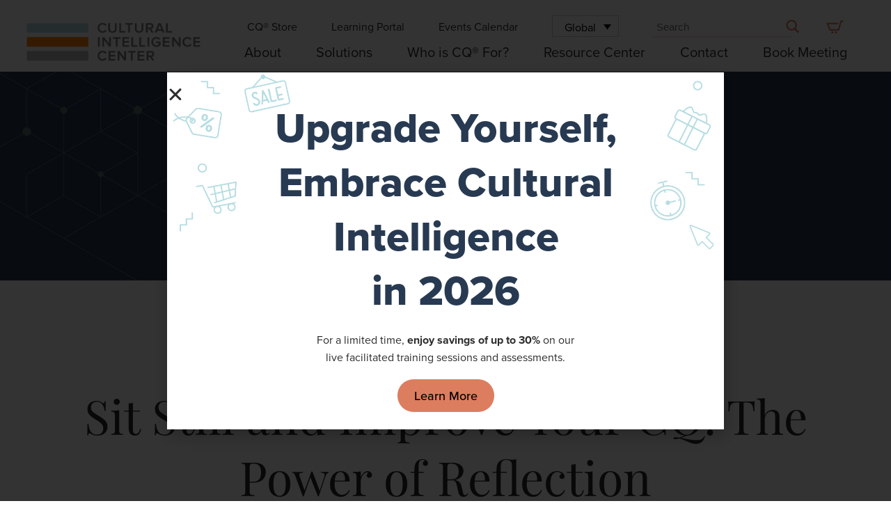

--- FILE ---
content_type: text/html; charset=UTF-8
request_url: https://culturalq.com/blog/sit-still-and-improve-your-cq-the-power-of-reflection/
body_size: 22447
content:
<!DOCTYPE html>
<html dir="ltr" lang="en-US" prefix="og: https://ogp.me/ns#">
<head>
	<meta charset="UTF-8">
	<meta name="viewport" content="width=device-width, initial-scale=1">
	<link rel="stylesheet" href="https://use.typekit.net/cjb8fap.css">
	<link rel="dns-prefetch" href="//cdn.hu-manity.co" />
		<!-- Cookie Compliance -->
		<script type="text/javascript">var huOptions = {"appID":"culturalqcouk-02347f0","currentLanguage":"en","blocking":false,"globalCookie":false,"isAdmin":false,"privacyConsent":true,"forms":[]};</script>
		<script type="text/javascript" src="https://cdn.hu-manity.co/hu-banner.min.js"></script><title>Sit Still and Improve Your CQ: The Power of Reflection | Cultural Intelligence Center</title>
	<style>img:is([sizes="auto" i], [sizes^="auto," i]) { contain-intrinsic-size: 3000px 1500px }</style>
	
		<!-- All in One SEO Pro 4.9.3 - aioseo.com -->
	<meta name="description" content="The other day I almost missed my flight. I threw my stuff in the overhead bin, took my place in my bulkhead seat, and sat still for the first time all day. I welcomed the break for the first couple minutes but I got stir crazy fast. I boarded so quickly that I didn’t have" />
	<meta name="robots" content="max-image-preview:large" />
	<meta name="author" content="rosenberg"/>
	<meta name="google-site-verification" content="LHNnN3KC7h6jLz7XeqaOcEIcCdbw89mPHZ7N4htYNXU" />
	<link rel="canonical" href="https://culturalq.com/blog/sit-still-and-improve-your-cq-the-power-of-reflection/" />
	<meta name="generator" content="All in One SEO Pro (AIOSEO) 4.9.3" />
		<meta property="og:locale" content="en_US" />
		<meta property="og:site_name" content="Cultural Intelligence Center | We provide research-based, innovative solutions for assessing, predicting, and improving cultural intelligence (CQ)." />
		<meta property="og:type" content="article" />
		<meta property="og:title" content="Sit Still and Improve Your CQ: The Power of Reflection | Cultural Intelligence Center" />
		<meta property="og:description" content="The other day I almost missed my flight. I threw my stuff in the overhead bin, took my place in my bulkhead seat, and sat still for the first time all day. I welcomed the break for the first couple minutes but I got stir crazy fast. I boarded so quickly that I didn’t have" />
		<meta property="og:url" content="https://culturalq.com/blog/sit-still-and-improve-your-cq-the-power-of-reflection/" />
		<meta property="article:published_time" content="2014-04-30T16:48:36+00:00" />
		<meta property="article:modified_time" content="2025-09-19T14:40:25+00:00" />
		<meta property="article:publisher" content="https://www.facebook.com/CulturalIntelligenceCenter/" />
		<meta name="twitter:card" content="summary" />
		<meta name="twitter:title" content="Sit Still and Improve Your CQ: The Power of Reflection | Cultural Intelligence Center" />
		<meta name="twitter:description" content="The other day I almost missed my flight. I threw my stuff in the overhead bin, took my place in my bulkhead seat, and sat still for the first time all day. I welcomed the break for the first couple minutes but I got stir crazy fast. I boarded so quickly that I didn’t have" />
		<script type="application/ld+json" class="aioseo-schema">
			{"@context":"https:\/\/schema.org","@graph":[{"@type":"Article","@id":"https:\/\/culturalq.com\/blog\/sit-still-and-improve-your-cq-the-power-of-reflection\/#article","name":"Sit Still and Improve Your CQ: The Power of Reflection | Cultural Intelligence Center","headline":"Sit Still and Improve Your CQ: The Power of Reflection","author":{"@id":"https:\/\/culturalq.com\/blog\/author\/rosenberg\/#author"},"publisher":{"@id":"https:\/\/culturalq.com\/#organization"},"image":{"@type":"ImageObject","url":"https:\/\/culturalq.com\/wp-content\/uploads\/2025\/07\/reflecting.jpg","width":1360,"height":714,"caption":"man reflecting"},"datePublished":"2014-04-30T12:48:36-04:00","dateModified":"2025-09-19T10:40:25-04:00","inLanguage":"en-US","mainEntityOfPage":{"@id":"https:\/\/culturalq.com\/blog\/sit-still-and-improve-your-cq-the-power-of-reflection\/#webpage"},"isPartOf":{"@id":"https:\/\/culturalq.com\/blog\/sit-still-and-improve-your-cq-the-power-of-reflection\/#webpage"},"articleSection":"Uncategorized, CQ Tips, Innovation, Personal CQ Reflections, Travel, Optional"},{"@type":"BreadcrumbList","@id":"https:\/\/culturalq.com\/blog\/sit-still-and-improve-your-cq-the-power-of-reflection\/#breadcrumblist","itemListElement":[{"@type":"ListItem","@id":"https:\/\/culturalq.com#listItem","position":1,"name":"Home","item":"https:\/\/culturalq.com","nextItem":{"@type":"ListItem","@id":"https:\/\/culturalq.com\/blog\/category\/uncategorized\/#listItem","name":"Uncategorized"}},{"@type":"ListItem","@id":"https:\/\/culturalq.com\/blog\/category\/uncategorized\/#listItem","position":2,"name":"Uncategorized","item":"https:\/\/culturalq.com\/blog\/category\/uncategorized\/","nextItem":{"@type":"ListItem","@id":"https:\/\/culturalq.com\/blog\/sit-still-and-improve-your-cq-the-power-of-reflection\/#listItem","name":"Sit Still and Improve Your CQ: The Power of Reflection"},"previousItem":{"@type":"ListItem","@id":"https:\/\/culturalq.com#listItem","name":"Home"}},{"@type":"ListItem","@id":"https:\/\/culturalq.com\/blog\/sit-still-and-improve-your-cq-the-power-of-reflection\/#listItem","position":3,"name":"Sit Still and Improve Your CQ: The Power of Reflection","previousItem":{"@type":"ListItem","@id":"https:\/\/culturalq.com\/blog\/category\/uncategorized\/#listItem","name":"Uncategorized"}}]},{"@type":"Organization","@id":"https:\/\/culturalq.com\/#organization","name":"Cultural Intelligence Center","description":"We provide research-based, innovative solutions for assessing, predicting, and improving cultural intelligence (CQ).","url":"https:\/\/culturalq.com\/","email":"info@culturalq.com","telephone":"+16168551737","logo":{"@type":"ImageObject","url":"https:\/\/culturalq.com\/wp-content\/uploads\/2025\/08\/cqc-logo.png","@id":"https:\/\/culturalq.com\/blog\/sit-still-and-improve-your-cq-the-power-of-reflection\/#organizationLogo","width":2423,"height":600},"image":{"@id":"https:\/\/culturalq.com\/blog\/sit-still-and-improve-your-cq-the-power-of-reflection\/#organizationLogo"},"sameAs":["https:\/\/www.facebook.com\/CulturalIntelligenceCenter\/","https:\/\/www.instagram.com\/cultural_intelligence\/","https:\/\/www.linkedin.com\/company\/cultural-intelligence-center-llc\/"]},{"@type":"Person","@id":"https:\/\/culturalq.com\/blog\/author\/rosenberg\/#author","url":"https:\/\/culturalq.com\/blog\/author\/rosenberg\/","name":"rosenberg","image":{"@type":"ImageObject","@id":"https:\/\/culturalq.com\/blog\/sit-still-and-improve-your-cq-the-power-of-reflection\/#authorImage","url":"https:\/\/secure.gravatar.com\/avatar\/a4e57ab371fba950f3c9990a09b70be7d47df0d8b5b0c1aeb649395cb4a8f1d4?s=96&d=mm&r=g","width":96,"height":96,"caption":"rosenberg"}},{"@type":"WebPage","@id":"https:\/\/culturalq.com\/blog\/sit-still-and-improve-your-cq-the-power-of-reflection\/#webpage","url":"https:\/\/culturalq.com\/blog\/sit-still-and-improve-your-cq-the-power-of-reflection\/","name":"Sit Still and Improve Your CQ: The Power of Reflection | Cultural Intelligence Center","description":"The other day I almost missed my flight. I threw my stuff in the overhead bin, took my place in my bulkhead seat, and sat still for the first time all day. I welcomed the break for the first couple minutes but I got stir crazy fast. I boarded so quickly that I didn\u2019t have","inLanguage":"en-US","isPartOf":{"@id":"https:\/\/culturalq.com\/#website"},"breadcrumb":{"@id":"https:\/\/culturalq.com\/blog\/sit-still-and-improve-your-cq-the-power-of-reflection\/#breadcrumblist"},"author":{"@id":"https:\/\/culturalq.com\/blog\/author\/rosenberg\/#author"},"creator":{"@id":"https:\/\/culturalq.com\/blog\/author\/rosenberg\/#author"},"image":{"@type":"ImageObject","url":"https:\/\/culturalq.com\/wp-content\/uploads\/2025\/07\/reflecting.jpg","@id":"https:\/\/culturalq.com\/blog\/sit-still-and-improve-your-cq-the-power-of-reflection\/#mainImage","width":1360,"height":714,"caption":"man reflecting"},"primaryImageOfPage":{"@id":"https:\/\/culturalq.com\/blog\/sit-still-and-improve-your-cq-the-power-of-reflection\/#mainImage"},"datePublished":"2014-04-30T12:48:36-04:00","dateModified":"2025-09-19T10:40:25-04:00"},{"@type":"WebSite","@id":"https:\/\/culturalq.com\/#website","url":"https:\/\/culturalq.com\/","name":"Cultural Intelligence Center","description":"We provide research-based, innovative solutions for assessing, predicting, and improving cultural intelligence (CQ).","inLanguage":"en-US","publisher":{"@id":"https:\/\/culturalq.com\/#organization"}}]}
		</script>
		<!-- All in One SEO Pro -->

<link rel="alternate" hreflang="en" href="https://culturalq.com/blog/sit-still-and-improve-your-cq-the-power-of-reflection/" />
<link rel="alternate" hreflang="x-default" href="https://culturalq.com/blog/sit-still-and-improve-your-cq-the-power-of-reflection/" />

<!-- Google Tag Manager for WordPress by gtm4wp.com -->
<script data-cfasync="false" data-pagespeed-no-defer>
	var gtm4wp_datalayer_name = "dataLayer";
	var dataLayer = dataLayer || [];
	const gtm4wp_use_sku_instead = false;
	const gtm4wp_currency = 'USD';
	const gtm4wp_product_per_impression = 10;
	const gtm4wp_clear_ecommerce = false;
	const gtm4wp_datalayer_max_timeout = 2000;
</script>
<!-- End Google Tag Manager for WordPress by gtm4wp.com --><link rel="alternate" type="application/rss+xml" title="Cultural Intelligence Center &raquo; Feed" href="https://culturalq.com/feed/" />
<link rel="alternate" type="application/rss+xml" title="Cultural Intelligence Center &raquo; Comments Feed" href="https://culturalq.com/comments/feed/" />
<script type="text/javascript">
/* <![CDATA[ */
window._wpemojiSettings = {"baseUrl":"https:\/\/s.w.org\/images\/core\/emoji\/16.0.1\/72x72\/","ext":".png","svgUrl":"https:\/\/s.w.org\/images\/core\/emoji\/16.0.1\/svg\/","svgExt":".svg","source":{"concatemoji":"https:\/\/culturalq.com\/wp-includes\/js\/wp-emoji-release.min.js?ver=6.8.3"}};
/*! This file is auto-generated */
!function(s,n){var o,i,e;function c(e){try{var t={supportTests:e,timestamp:(new Date).valueOf()};sessionStorage.setItem(o,JSON.stringify(t))}catch(e){}}function p(e,t,n){e.clearRect(0,0,e.canvas.width,e.canvas.height),e.fillText(t,0,0);var t=new Uint32Array(e.getImageData(0,0,e.canvas.width,e.canvas.height).data),a=(e.clearRect(0,0,e.canvas.width,e.canvas.height),e.fillText(n,0,0),new Uint32Array(e.getImageData(0,0,e.canvas.width,e.canvas.height).data));return t.every(function(e,t){return e===a[t]})}function u(e,t){e.clearRect(0,0,e.canvas.width,e.canvas.height),e.fillText(t,0,0);for(var n=e.getImageData(16,16,1,1),a=0;a<n.data.length;a++)if(0!==n.data[a])return!1;return!0}function f(e,t,n,a){switch(t){case"flag":return n(e,"\ud83c\udff3\ufe0f\u200d\u26a7\ufe0f","\ud83c\udff3\ufe0f\u200b\u26a7\ufe0f")?!1:!n(e,"\ud83c\udde8\ud83c\uddf6","\ud83c\udde8\u200b\ud83c\uddf6")&&!n(e,"\ud83c\udff4\udb40\udc67\udb40\udc62\udb40\udc65\udb40\udc6e\udb40\udc67\udb40\udc7f","\ud83c\udff4\u200b\udb40\udc67\u200b\udb40\udc62\u200b\udb40\udc65\u200b\udb40\udc6e\u200b\udb40\udc67\u200b\udb40\udc7f");case"emoji":return!a(e,"\ud83e\udedf")}return!1}function g(e,t,n,a){var r="undefined"!=typeof WorkerGlobalScope&&self instanceof WorkerGlobalScope?new OffscreenCanvas(300,150):s.createElement("canvas"),o=r.getContext("2d",{willReadFrequently:!0}),i=(o.textBaseline="top",o.font="600 32px Arial",{});return e.forEach(function(e){i[e]=t(o,e,n,a)}),i}function t(e){var t=s.createElement("script");t.src=e,t.defer=!0,s.head.appendChild(t)}"undefined"!=typeof Promise&&(o="wpEmojiSettingsSupports",i=["flag","emoji"],n.supports={everything:!0,everythingExceptFlag:!0},e=new Promise(function(e){s.addEventListener("DOMContentLoaded",e,{once:!0})}),new Promise(function(t){var n=function(){try{var e=JSON.parse(sessionStorage.getItem(o));if("object"==typeof e&&"number"==typeof e.timestamp&&(new Date).valueOf()<e.timestamp+604800&&"object"==typeof e.supportTests)return e.supportTests}catch(e){}return null}();if(!n){if("undefined"!=typeof Worker&&"undefined"!=typeof OffscreenCanvas&&"undefined"!=typeof URL&&URL.createObjectURL&&"undefined"!=typeof Blob)try{var e="postMessage("+g.toString()+"("+[JSON.stringify(i),f.toString(),p.toString(),u.toString()].join(",")+"));",a=new Blob([e],{type:"text/javascript"}),r=new Worker(URL.createObjectURL(a),{name:"wpTestEmojiSupports"});return void(r.onmessage=function(e){c(n=e.data),r.terminate(),t(n)})}catch(e){}c(n=g(i,f,p,u))}t(n)}).then(function(e){for(var t in e)n.supports[t]=e[t],n.supports.everything=n.supports.everything&&n.supports[t],"flag"!==t&&(n.supports.everythingExceptFlag=n.supports.everythingExceptFlag&&n.supports[t]);n.supports.everythingExceptFlag=n.supports.everythingExceptFlag&&!n.supports.flag,n.DOMReady=!1,n.readyCallback=function(){n.DOMReady=!0}}).then(function(){return e}).then(function(){var e;n.supports.everything||(n.readyCallback(),(e=n.source||{}).concatemoji?t(e.concatemoji):e.wpemoji&&e.twemoji&&(t(e.twemoji),t(e.wpemoji)))}))}((window,document),window._wpemojiSettings);
/* ]]> */
</script>
<link rel="stylesheet" type="text/css" href="https://use.typekit.net/qcj4ozi.css"><link rel='stylesheet' id='premium-addons-css' href='https://culturalq.com/wp-content/plugins/premium-addons-for-elementor/assets/frontend/min-css/premium-addons.min.css?ver=4.11.0' type='text/css' media='all' />
<style id='wp-emoji-styles-inline-css' type='text/css'>

	img.wp-smiley, img.emoji {
		display: inline !important;
		border: none !important;
		box-shadow: none !important;
		height: 1em !important;
		width: 1em !important;
		margin: 0 0.07em !important;
		vertical-align: -0.1em !important;
		background: none !important;
		padding: 0 !important;
	}
</style>
<link rel='stylesheet' id='wp-block-library-css' href='https://culturalq.com/wp-includes/css/dist/block-library/style.min.css?ver=6.8.3' type='text/css' media='all' />
<style id='classic-theme-styles-inline-css' type='text/css'>
/*! This file is auto-generated */
.wp-block-button__link{color:#fff;background-color:#32373c;border-radius:9999px;box-shadow:none;text-decoration:none;padding:calc(.667em + 2px) calc(1.333em + 2px);font-size:1.125em}.wp-block-file__button{background:#32373c;color:#fff;text-decoration:none}
</style>
<link rel='stylesheet' id='aioseo/css/src/vue/standalone/blocks/table-of-contents/global.scss-css' href='https://culturalq.com/wp-content/plugins/all-in-one-seo-pack-pro/dist/Pro/assets/css/table-of-contents/global.e90f6d47.css?ver=4.9.3' type='text/css' media='all' />
<link rel='stylesheet' id='aioseo/css/src/vue/standalone/blocks/pro/recipe/global.scss-css' href='https://culturalq.com/wp-content/plugins/all-in-one-seo-pack-pro/dist/Pro/assets/css/recipe/global.67a3275f.css?ver=4.9.3' type='text/css' media='all' />
<link rel='stylesheet' id='aioseo/css/src/vue/standalone/blocks/pro/product/global.scss-css' href='https://culturalq.com/wp-content/plugins/all-in-one-seo-pack-pro/dist/Pro/assets/css/product/global.61066cfb.css?ver=4.9.3' type='text/css' media='all' />
<link rel='stylesheet' id='activecampaign-form-block-css' href='https://culturalq.com/wp-content/plugins/activecampaign-subscription-forms/activecampaign-form-block/build/style-index.css?ver=1765304941' type='text/css' media='all' />
<link rel='stylesheet' id='yaycurrency-currency-switcher-block-editor-style-css' href='https://culturalq.com/wp-content/plugins/multi-currency-switcher/blocks/style.css?ver=1749302071' type='text/css' media='all' />
<style id='global-styles-inline-css' type='text/css'>
:root{--wp--preset--aspect-ratio--square: 1;--wp--preset--aspect-ratio--4-3: 4/3;--wp--preset--aspect-ratio--3-4: 3/4;--wp--preset--aspect-ratio--3-2: 3/2;--wp--preset--aspect-ratio--2-3: 2/3;--wp--preset--aspect-ratio--16-9: 16/9;--wp--preset--aspect-ratio--9-16: 9/16;--wp--preset--color--black: #000000;--wp--preset--color--cyan-bluish-gray: #abb8c3;--wp--preset--color--white: #ffffff;--wp--preset--color--pale-pink: #f78da7;--wp--preset--color--vivid-red: #cf2e2e;--wp--preset--color--luminous-vivid-orange: #ff6900;--wp--preset--color--luminous-vivid-amber: #fcb900;--wp--preset--color--light-green-cyan: #7bdcb5;--wp--preset--color--vivid-green-cyan: #00d084;--wp--preset--color--pale-cyan-blue: #8ed1fc;--wp--preset--color--vivid-cyan-blue: #0693e3;--wp--preset--color--vivid-purple: #9b51e0;--wp--preset--gradient--vivid-cyan-blue-to-vivid-purple: linear-gradient(135deg,rgba(6,147,227,1) 0%,rgb(155,81,224) 100%);--wp--preset--gradient--light-green-cyan-to-vivid-green-cyan: linear-gradient(135deg,rgb(122,220,180) 0%,rgb(0,208,130) 100%);--wp--preset--gradient--luminous-vivid-amber-to-luminous-vivid-orange: linear-gradient(135deg,rgba(252,185,0,1) 0%,rgba(255,105,0,1) 100%);--wp--preset--gradient--luminous-vivid-orange-to-vivid-red: linear-gradient(135deg,rgba(255,105,0,1) 0%,rgb(207,46,46) 100%);--wp--preset--gradient--very-light-gray-to-cyan-bluish-gray: linear-gradient(135deg,rgb(238,238,238) 0%,rgb(169,184,195) 100%);--wp--preset--gradient--cool-to-warm-spectrum: linear-gradient(135deg,rgb(74,234,220) 0%,rgb(151,120,209) 20%,rgb(207,42,186) 40%,rgb(238,44,130) 60%,rgb(251,105,98) 80%,rgb(254,248,76) 100%);--wp--preset--gradient--blush-light-purple: linear-gradient(135deg,rgb(255,206,236) 0%,rgb(152,150,240) 100%);--wp--preset--gradient--blush-bordeaux: linear-gradient(135deg,rgb(254,205,165) 0%,rgb(254,45,45) 50%,rgb(107,0,62) 100%);--wp--preset--gradient--luminous-dusk: linear-gradient(135deg,rgb(255,203,112) 0%,rgb(199,81,192) 50%,rgb(65,88,208) 100%);--wp--preset--gradient--pale-ocean: linear-gradient(135deg,rgb(255,245,203) 0%,rgb(182,227,212) 50%,rgb(51,167,181) 100%);--wp--preset--gradient--electric-grass: linear-gradient(135deg,rgb(202,248,128) 0%,rgb(113,206,126) 100%);--wp--preset--gradient--midnight: linear-gradient(135deg,rgb(2,3,129) 0%,rgb(40,116,252) 100%);--wp--preset--font-size--small: 13px;--wp--preset--font-size--medium: 20px;--wp--preset--font-size--large: 36px;--wp--preset--font-size--x-large: 42px;--wp--preset--spacing--20: 0.44rem;--wp--preset--spacing--30: 0.67rem;--wp--preset--spacing--40: 1rem;--wp--preset--spacing--50: 1.5rem;--wp--preset--spacing--60: 2.25rem;--wp--preset--spacing--70: 3.38rem;--wp--preset--spacing--80: 5.06rem;--wp--preset--shadow--natural: 6px 6px 9px rgba(0, 0, 0, 0.2);--wp--preset--shadow--deep: 12px 12px 50px rgba(0, 0, 0, 0.4);--wp--preset--shadow--sharp: 6px 6px 0px rgba(0, 0, 0, 0.2);--wp--preset--shadow--outlined: 6px 6px 0px -3px rgba(255, 255, 255, 1), 6px 6px rgba(0, 0, 0, 1);--wp--preset--shadow--crisp: 6px 6px 0px rgba(0, 0, 0, 1);}:where(.is-layout-flex){gap: 0.5em;}:where(.is-layout-grid){gap: 0.5em;}body .is-layout-flex{display: flex;}.is-layout-flex{flex-wrap: wrap;align-items: center;}.is-layout-flex > :is(*, div){margin: 0;}body .is-layout-grid{display: grid;}.is-layout-grid > :is(*, div){margin: 0;}:where(.wp-block-columns.is-layout-flex){gap: 2em;}:where(.wp-block-columns.is-layout-grid){gap: 2em;}:where(.wp-block-post-template.is-layout-flex){gap: 1.25em;}:where(.wp-block-post-template.is-layout-grid){gap: 1.25em;}.has-black-color{color: var(--wp--preset--color--black) !important;}.has-cyan-bluish-gray-color{color: var(--wp--preset--color--cyan-bluish-gray) !important;}.has-white-color{color: var(--wp--preset--color--white) !important;}.has-pale-pink-color{color: var(--wp--preset--color--pale-pink) !important;}.has-vivid-red-color{color: var(--wp--preset--color--vivid-red) !important;}.has-luminous-vivid-orange-color{color: var(--wp--preset--color--luminous-vivid-orange) !important;}.has-luminous-vivid-amber-color{color: var(--wp--preset--color--luminous-vivid-amber) !important;}.has-light-green-cyan-color{color: var(--wp--preset--color--light-green-cyan) !important;}.has-vivid-green-cyan-color{color: var(--wp--preset--color--vivid-green-cyan) !important;}.has-pale-cyan-blue-color{color: var(--wp--preset--color--pale-cyan-blue) !important;}.has-vivid-cyan-blue-color{color: var(--wp--preset--color--vivid-cyan-blue) !important;}.has-vivid-purple-color{color: var(--wp--preset--color--vivid-purple) !important;}.has-black-background-color{background-color: var(--wp--preset--color--black) !important;}.has-cyan-bluish-gray-background-color{background-color: var(--wp--preset--color--cyan-bluish-gray) !important;}.has-white-background-color{background-color: var(--wp--preset--color--white) !important;}.has-pale-pink-background-color{background-color: var(--wp--preset--color--pale-pink) !important;}.has-vivid-red-background-color{background-color: var(--wp--preset--color--vivid-red) !important;}.has-luminous-vivid-orange-background-color{background-color: var(--wp--preset--color--luminous-vivid-orange) !important;}.has-luminous-vivid-amber-background-color{background-color: var(--wp--preset--color--luminous-vivid-amber) !important;}.has-light-green-cyan-background-color{background-color: var(--wp--preset--color--light-green-cyan) !important;}.has-vivid-green-cyan-background-color{background-color: var(--wp--preset--color--vivid-green-cyan) !important;}.has-pale-cyan-blue-background-color{background-color: var(--wp--preset--color--pale-cyan-blue) !important;}.has-vivid-cyan-blue-background-color{background-color: var(--wp--preset--color--vivid-cyan-blue) !important;}.has-vivid-purple-background-color{background-color: var(--wp--preset--color--vivid-purple) !important;}.has-black-border-color{border-color: var(--wp--preset--color--black) !important;}.has-cyan-bluish-gray-border-color{border-color: var(--wp--preset--color--cyan-bluish-gray) !important;}.has-white-border-color{border-color: var(--wp--preset--color--white) !important;}.has-pale-pink-border-color{border-color: var(--wp--preset--color--pale-pink) !important;}.has-vivid-red-border-color{border-color: var(--wp--preset--color--vivid-red) !important;}.has-luminous-vivid-orange-border-color{border-color: var(--wp--preset--color--luminous-vivid-orange) !important;}.has-luminous-vivid-amber-border-color{border-color: var(--wp--preset--color--luminous-vivid-amber) !important;}.has-light-green-cyan-border-color{border-color: var(--wp--preset--color--light-green-cyan) !important;}.has-vivid-green-cyan-border-color{border-color: var(--wp--preset--color--vivid-green-cyan) !important;}.has-pale-cyan-blue-border-color{border-color: var(--wp--preset--color--pale-cyan-blue) !important;}.has-vivid-cyan-blue-border-color{border-color: var(--wp--preset--color--vivid-cyan-blue) !important;}.has-vivid-purple-border-color{border-color: var(--wp--preset--color--vivid-purple) !important;}.has-vivid-cyan-blue-to-vivid-purple-gradient-background{background: var(--wp--preset--gradient--vivid-cyan-blue-to-vivid-purple) !important;}.has-light-green-cyan-to-vivid-green-cyan-gradient-background{background: var(--wp--preset--gradient--light-green-cyan-to-vivid-green-cyan) !important;}.has-luminous-vivid-amber-to-luminous-vivid-orange-gradient-background{background: var(--wp--preset--gradient--luminous-vivid-amber-to-luminous-vivid-orange) !important;}.has-luminous-vivid-orange-to-vivid-red-gradient-background{background: var(--wp--preset--gradient--luminous-vivid-orange-to-vivid-red) !important;}.has-very-light-gray-to-cyan-bluish-gray-gradient-background{background: var(--wp--preset--gradient--very-light-gray-to-cyan-bluish-gray) !important;}.has-cool-to-warm-spectrum-gradient-background{background: var(--wp--preset--gradient--cool-to-warm-spectrum) !important;}.has-blush-light-purple-gradient-background{background: var(--wp--preset--gradient--blush-light-purple) !important;}.has-blush-bordeaux-gradient-background{background: var(--wp--preset--gradient--blush-bordeaux) !important;}.has-luminous-dusk-gradient-background{background: var(--wp--preset--gradient--luminous-dusk) !important;}.has-pale-ocean-gradient-background{background: var(--wp--preset--gradient--pale-ocean) !important;}.has-electric-grass-gradient-background{background: var(--wp--preset--gradient--electric-grass) !important;}.has-midnight-gradient-background{background: var(--wp--preset--gradient--midnight) !important;}.has-small-font-size{font-size: var(--wp--preset--font-size--small) !important;}.has-medium-font-size{font-size: var(--wp--preset--font-size--medium) !important;}.has-large-font-size{font-size: var(--wp--preset--font-size--large) !important;}.has-x-large-font-size{font-size: var(--wp--preset--font-size--x-large) !important;}
:where(.wp-block-post-template.is-layout-flex){gap: 1.25em;}:where(.wp-block-post-template.is-layout-grid){gap: 1.25em;}
:where(.wp-block-columns.is-layout-flex){gap: 2em;}:where(.wp-block-columns.is-layout-grid){gap: 2em;}
:root :where(.wp-block-pullquote){font-size: 1.5em;line-height: 1.6;}
</style>
<link rel='stylesheet' id='easy-cal-css' href='https://culturalq.com/wp-content/plugins/Easy-Calendar/public/css/easy-cal-public.css?ver=1.0.0' type='text/css' media='all' />
<link rel='stylesheet' id='reactpress-css' href='https://culturalq.com/wp-content/plugins/reactpress/public/css/reactpress-public.css?ver=3.4.0' type='text/css' media='all' />
<link rel='stylesheet' id='woocommerce-layout-css' href='https://culturalq.com/wp-content/plugins/woocommerce/assets/css/woocommerce-layout.css?ver=10.0.4' type='text/css' media='all' />
<link rel='stylesheet' id='woocommerce-smallscreen-css' href='https://culturalq.com/wp-content/plugins/woocommerce/assets/css/woocommerce-smallscreen.css?ver=10.0.4' type='text/css' media='only screen and (max-width: 768px)' />
<link rel='stylesheet' id='woocommerce-general-css' href='https://culturalq.com/wp-content/plugins/woocommerce/assets/css/woocommerce.css?ver=10.0.4' type='text/css' media='all' />
<style id='woocommerce-inline-inline-css' type='text/css'>
.woocommerce form .form-row .required { visibility: visible; }
</style>
<link rel='stylesheet' id='wpml-legacy-dropdown-0-css' href='https://culturalq.com/wp-content/plugins/sitepress-multilingual-cms/templates/language-switchers/legacy-dropdown/style.min.css?ver=1' type='text/css' media='all' />
<style id='wpml-legacy-dropdown-0-inline-css' type='text/css'>
.wpml-ls-statics-shortcode_actions a, .wpml-ls-statics-shortcode_actions .wpml-ls-sub-menu a, .wpml-ls-statics-shortcode_actions .wpml-ls-sub-menu a:link, .wpml-ls-statics-shortcode_actions li:not(.wpml-ls-current-language) .wpml-ls-link, .wpml-ls-statics-shortcode_actions li:not(.wpml-ls-current-language) .wpml-ls-link:link {color:#000000;}.wpml-ls-statics-shortcode_actions .wpml-ls-current-language > a {color:#000000;}
</style>
<link rel='stylesheet' id='wpml-menu-item-0-css' href='https://culturalq.com/wp-content/plugins/sitepress-multilingual-cms/templates/language-switchers/menu-item/style.min.css?ver=1' type='text/css' media='all' />
<style id='wpml-menu-item-0-inline-css' type='text/css'>
.wpml-ls-legacy-list-horizontal.wpml-ls-statics-footer { margin-bottom: 0; background: #889a82; } #top-nav .wpml-ls-legacy-dropdown .wpml-ls-flag { display: none; } li.wpml-ls-slot-shortcode_actions.wpml-ls-item.wpml-ls-item-gb.wpml-ls-current-language.wpml-ls-item-legacy-dropdown { width: 110px; }
</style>
<link rel='stylesheet' id='brands-styles-css' href='https://culturalq.com/wp-content/plugins/woocommerce/assets/css/brands.css?ver=10.0.4' type='text/css' media='all' />
<link rel='stylesheet' id='rosenberg-style-css' href='https://culturalq.com/wp-content/themes/Rosenberg/style.css?ver=0.1' type='text/css' media='all' />
<link rel='stylesheet' id='slick-css-css' href='https://culturalq.com/wp-content/themes/Rosenberg/css/slick.css?ver=6.8.3' type='text/css' media='all' />
<link rel='stylesheet' id='slick-theme-css-css' href='https://culturalq.com/wp-content/themes/Rosenberg/css/slick-theme.css?ver=6.8.3' type='text/css' media='all' />
<link rel='stylesheet' id='elementor-frontend-css' href='https://culturalq.com/wp-content/plugins/elementor/assets/css/frontend.min.css?ver=3.31.3' type='text/css' media='all' />
<link rel='stylesheet' id='widget-heading-css' href='https://culturalq.com/wp-content/plugins/elementor/assets/css/widget-heading.min.css?ver=3.31.3' type='text/css' media='all' />
<link rel='stylesheet' id='e-animation-zoomIn-css' href='https://culturalq.com/wp-content/plugins/elementor/assets/lib/animations/styles/zoomIn.min.css?ver=3.31.3' type='text/css' media='all' />
<link rel='stylesheet' id='e-popup-css' href='https://culturalq.com/wp-content/plugins/elementor-pro/assets/css/conditionals/popup.min.css?ver=3.30.1' type='text/css' media='all' />
<link rel='stylesheet' id='elementor-icons-css' href='https://culturalq.com/wp-content/plugins/elementor/assets/lib/eicons/css/elementor-icons.min.css?ver=5.43.0' type='text/css' media='all' />
<link rel='stylesheet' id='elementor-post-42177-css' href='https://culturalq.com/wp-content/uploads/elementor/css/post-42177.css?ver=1767993842' type='text/css' media='all' />
<link rel='stylesheet' id='elementor-post-43938-css' href='https://culturalq.com/wp-content/uploads/elementor/css/post-43938.css?ver=1767993843' type='text/css' media='all' />
<link rel='stylesheet' id='e-woocommerce-notices-css' href='https://culturalq.com/wp-content/plugins/elementor-pro/assets/css/woocommerce-notices.min.css?ver=3.30.1' type='text/css' media='all' />
<link rel='stylesheet' id='yay-currency-frontend-style-css' href='https://culturalq.com/wp-content/plugins/multi-currency-switcher/src/styles.css?ver=3.2' type='text/css' media='all' />
<link rel='stylesheet' id='wapf-frontend-css' href='https://culturalq.com/wp-content/plugins/advanced-product-fields-for-woocommerce-extended/assets/css/frontend.min.css?ver=3.0.9-1758113285' type='text/css' media='all' />
<link rel='stylesheet' id='elementor-gf-local-playfairdisplay-css' href='https://culturalq.com/wp-content/uploads/elementor/google-fonts/css/playfairdisplay.css?ver=1764863974' type='text/css' media='all' />
<script type="text/javascript" id="wpml-cookie-js-extra">
/* <![CDATA[ */
var wpml_cookies = {"wp-wpml_current_language":{"value":"en","expires":1,"path":"\/"}};
var wpml_cookies = {"wp-wpml_current_language":{"value":"en","expires":1,"path":"\/"}};
/* ]]> */
</script>
<script type="text/javascript" src="https://culturalq.com/wp-content/plugins/sitepress-multilingual-cms/res/js/cookies/language-cookie.js?ver=481990" id="wpml-cookie-js" defer="defer" data-wp-strategy="defer"></script>
<script type="text/javascript" src="https://culturalq.com/wp-includes/js/jquery/jquery.min.js?ver=3.7.1" id="jquery-core-js"></script>
<script type="text/javascript" src="https://culturalq.com/wp-includes/js/jquery/jquery-migrate.min.js?ver=3.4.1" id="jquery-migrate-js"></script>
<script type="text/javascript" id="3d-flip-book-client-locale-loader-js-extra">
/* <![CDATA[ */
var FB3D_CLIENT_LOCALE = {"ajaxurl":"https:\/\/culturalq.com\/wp-admin\/admin-ajax.php","dictionary":{"Table of contents":"Table of contents","Close":"Close","Bookmarks":"Bookmarks","Thumbnails":"Thumbnails","Search":"Search","Share":"Share","Facebook":"Facebook","Twitter":"Twitter","Email":"Email","Play":"Play","Previous page":"Previous page","Next page":"Next page","Zoom in":"Zoom in","Zoom out":"Zoom out","Fit view":"Fit view","Auto play":"Auto play","Full screen":"Full screen","More":"More","Smart pan":"Smart pan","Single page":"Single page","Sounds":"Sounds","Stats":"Stats","Print":"Print","Download":"Download","Goto first page":"Goto first page","Goto last page":"Goto last page"},"images":"https:\/\/culturalq.com\/wp-content\/plugins\/interactive-3d-flipbook-powered-physics-engine\/assets\/images\/","jsData":{"urls":[],"posts":{"ids_mis":[],"ids":[]},"pages":[],"firstPages":[],"bookCtrlProps":[],"bookTemplates":[]},"key":"3d-flip-book","pdfJS":{"pdfJsLib":"https:\/\/culturalq.com\/wp-content\/plugins\/interactive-3d-flipbook-powered-physics-engine\/assets\/js\/pdf.min.js?ver=4.3.136","pdfJsWorker":"https:\/\/culturalq.com\/wp-content\/plugins\/interactive-3d-flipbook-powered-physics-engine\/assets\/js\/pdf.worker.js?ver=4.3.136","stablePdfJsLib":"https:\/\/culturalq.com\/wp-content\/plugins\/interactive-3d-flipbook-powered-physics-engine\/assets\/js\/stable\/pdf.min.js?ver=2.5.207","stablePdfJsWorker":"https:\/\/culturalq.com\/wp-content\/plugins\/interactive-3d-flipbook-powered-physics-engine\/assets\/js\/stable\/pdf.worker.js?ver=2.5.207","pdfJsCMapUrl":"https:\/\/culturalq.com\/wp-content\/plugins\/interactive-3d-flipbook-powered-physics-engine\/assets\/cmaps\/"},"cacheurl":"https:\/\/culturalq.com\/wp-content\/uploads\/3d-flip-book\/cache\/","pluginsurl":"https:\/\/culturalq.com\/wp-content\/plugins\/","pluginurl":"https:\/\/culturalq.com\/wp-content\/plugins\/interactive-3d-flipbook-powered-physics-engine\/","thumbnailSize":{"width":"150","height":"150"},"version":"1.16.15"};
/* ]]> */
</script>
<script type="text/javascript" src="https://culturalq.com/wp-content/plugins/interactive-3d-flipbook-powered-physics-engine/assets/js/client-locale-loader.js?ver=1.16.15" id="3d-flip-book-client-locale-loader-js" async="async" data-wp-strategy="async"></script>
<script type="text/javascript" src="https://culturalq.com/wp-content/plugins/woocommerce/assets/js/jquery-blockui/jquery.blockUI.min.js?ver=2.7.0-wc.10.0.4" id="jquery-blockui-js" defer="defer" data-wp-strategy="defer"></script>
<script type="text/javascript" id="wc-add-to-cart-js-extra">
/* <![CDATA[ */
var wc_add_to_cart_params = {"ajax_url":"\/wp-admin\/admin-ajax.php","wc_ajax_url":"\/?wc-ajax=%%endpoint%%","i18n_view_cart":"View cart","cart_url":"https:\/\/culturalq.com\/cart\/","is_cart":"","cart_redirect_after_add":"no"};
/* ]]> */
</script>
<script type="text/javascript" src="https://culturalq.com/wp-content/plugins/woocommerce/assets/js/frontend/add-to-cart.min.js?ver=10.0.4" id="wc-add-to-cart-js" defer="defer" data-wp-strategy="defer"></script>
<script type="text/javascript" src="https://culturalq.com/wp-content/plugins/woocommerce/assets/js/js-cookie/js.cookie.min.js?ver=2.1.4-wc.10.0.4" id="js-cookie-js" defer="defer" data-wp-strategy="defer"></script>
<script type="text/javascript" id="woocommerce-js-extra">
/* <![CDATA[ */
var woocommerce_params = {"ajax_url":"\/wp-admin\/admin-ajax.php","wc_ajax_url":"\/?wc-ajax=%%endpoint%%","i18n_password_show":"Show password","i18n_password_hide":"Hide password"};
/* ]]> */
</script>
<script type="text/javascript" src="https://culturalq.com/wp-content/plugins/woocommerce/assets/js/frontend/woocommerce.min.js?ver=10.0.4" id="woocommerce-js" defer="defer" data-wp-strategy="defer"></script>
<script type="text/javascript" src="https://culturalq.com/wp-content/plugins/sitepress-multilingual-cms/templates/language-switchers/legacy-dropdown/script.min.js?ver=1" id="wpml-legacy-dropdown-0-js"></script>
<script type="text/javascript" src="https://culturalq.com/wp-content/plugins/gtm-ecommerce-woo-pro/assets/gtm-ecommerce-woo-pro.js?ver=1.13.7" id="gtm-ecommerce-woo-pro-js"></script>
<script type="text/javascript" src="https://culturalq.com/wp-content/themes/Rosenberg/js/custom.js?ver=1.9.0" id="custom-js"></script>
<script type="text/javascript" src="https://culturalq.com/wp-content/themes/Rosenberg/js/jquery.validate.min.js?ver=6.8.3" id="jquery.validate-js"></script>
<script type="text/javascript" src="https://culturalq.com/wp-content/themes/Rosenberg/js/additional-methods.min.js?ver=6.8.3" id="additional-methods-js"></script>
<script type="text/javascript" src="https://culturalq.com/wp-content/plugins/reactpress/public/js/reactpress-public.js?ver=3.4.0" id="reactpress-js"></script>
<link rel="https://api.w.org/" href="https://culturalq.com/wp-json/" /><link rel="alternate" title="JSON" type="application/json" href="https://culturalq.com/wp-json/wp/v2/posts/46903" /><link rel="EditURI" type="application/rsd+xml" title="RSD" href="https://culturalq.com/xmlrpc.php?rsd" />
<link rel='shortlink' href='https://culturalq.com/?p=46903' />
<link rel="alternate" title="oEmbed (JSON)" type="application/json+oembed" href="https://culturalq.com/wp-json/oembed/1.0/embed?url=https%3A%2F%2Fculturalq.com%2Fblog%2Fsit-still-and-improve-your-cq-the-power-of-reflection%2F" />
<link rel="alternate" title="oEmbed (XML)" type="text/xml+oembed" href="https://culturalq.com/wp-json/oembed/1.0/embed?url=https%3A%2F%2Fculturalq.com%2Fblog%2Fsit-still-and-improve-your-cq-the-power-of-reflection%2F&#038;format=xml" />
<meta name="generator" content="WPML ver:4.8.1 stt:66,1;" />

<!-- Google Tag Manager for WordPress by gtm4wp.com -->
<!-- GTM Container placement set to automatic -->
<script data-cfasync="false" data-pagespeed-no-defer>
	var dataLayer_content = [];
	dataLayer.push( dataLayer_content );
</script>
<script data-cfasync="false" data-pagespeed-no-defer>
(function(w,d,s,l,i){w[l]=w[l]||[];w[l].push({'gtm.start':
new Date().getTime(),event:'gtm.js'});var f=d.getElementsByTagName(s)[0],
j=d.createElement(s),dl=l!='dataLayer'?'&l='+l:'';j.async=true;j.src=
'//www.googletagmanager.com/gtm.js?id='+i+dl;f.parentNode.insertBefore(j,f);
})(window,document,'script','dataLayer','GTM-TJP8SQL');
</script>
<script data-cfasync="false" data-pagespeed-no-defer>
(function(w,d,s,l,i){w[l]=w[l]||[];w[l].push({'gtm.start':
new Date().getTime(),event:'gtm.js'});var f=d.getElementsByTagName(s)[0],
j=d.createElement(s),dl=l!='dataLayer'?'&l='+l:'';j.async=true;j.src=
'//www.googletagmanager.com/gtm.js?id='+i+dl;f.parentNode.insertBefore(j,f);
})(window,document,'script','dataLayer','GTM-K7QN3QC8');
</script>
<!-- End Google Tag Manager for WordPress by gtm4wp.com -->	<noscript><style>.woocommerce-product-gallery{ opacity: 1 !important; }</style></noscript>
	<meta name="generator" content="Elementor 3.31.3; features: additional_custom_breakpoints, e_element_cache; settings: css_print_method-external, google_font-enabled, font_display-auto">
<!-- Google Tag Manager -->
<script>(function(w,d,s,l,i){w[l]=w[l]||[];w[l].push({'gtm.start':
new Date().getTime(),event:'gtm.js'});var f=d.getElementsByTagName(s)[0],
j=d.createElement(s),dl=l!='dataLayer'?'&l='+l:'';j.async=true;j.src=
'https://www.googletagmanager.com/gtm.js?id='+i+dl;f.parentNode.insertBefore(j,f);
})(window,document,'script','dataLayer','GTM-K7QN3QC8');</script>
<!-- End Google Tag Manager -->
			<style>
				.e-con.e-parent:nth-of-type(n+4):not(.e-lazyloaded):not(.e-no-lazyload),
				.e-con.e-parent:nth-of-type(n+4):not(.e-lazyloaded):not(.e-no-lazyload) * {
					background-image: none !important;
				}
				@media screen and (max-height: 1024px) {
					.e-con.e-parent:nth-of-type(n+3):not(.e-lazyloaded):not(.e-no-lazyload),
					.e-con.e-parent:nth-of-type(n+3):not(.e-lazyloaded):not(.e-no-lazyload) * {
						background-image: none !important;
					}
				}
				@media screen and (max-height: 640px) {
					.e-con.e-parent:nth-of-type(n+2):not(.e-lazyloaded):not(.e-no-lazyload),
					.e-con.e-parent:nth-of-type(n+2):not(.e-lazyloaded):not(.e-no-lazyload) * {
						background-image: none !important;
					}
				}
			</style>
						<meta name="theme-color" content="#FFFFFF">
					<style type="text/css" id="wp-custom-css">
			
/* fix Upcoming Webinars not being clickable */
.ec-tile-top.slick-slide {
    text-decoration: none;
}

/* fix stacking issue with region dropdown appearing underneath a hero bg image and not being mousable/clickable */
.wpml-ls-legacy-dropdown .wpml-ls-sub-menu {
	z-index: 1000;
}

/* fix buttons with no href showing on testomials block */
.section2 .testimonial a.button[href=""] {
    display: none;
}

/* fix no styling for gravityforms */
.gform_wrapper .gform_body, 
.gform_wrapper .gform_footer {
	text-align: left;
}

.gform_body ul,
.gform_body li {
    list-style-type: none;
    margin: 0;
    padding: 0;
    font-size: 14px;
}

.gform_body li:before {
    background: none;
    display: none;
}

.gform-body label {
    display: block;
}

.gform-body input:not([type="radio"]),
.gform-body select,
.gform-body textarea {
		box-sizing: border-box;
    width: 100%;
		padding: 10px;
		border: #d1d1d1 1px solid;
	  height: auto;
}


.gform_body .ginput_container--name .gform-grid-col--size-auto,
.gform_body .ginput_container_creditcard .ginput_full {
	width: 100%;	
}

.gform_body .ginput_complex {
    display: flex;
    flex-direction: row;
    gap: 3.3333%;
	  flex-wrap: wrap;
}

.gform_body .ginput_container--name {
	flex-wrap: nowrap;
}

.gform_body li {
    margin-top: 20px;
}

.gform_body h2.gsection_title {
    margin-top: 30px;
    font-size:  30px;
    font-family: proxima-nova, sans-serif;
	font-weight: normal;
}

.gform_body .gfield_label_before_complex,
.gform-field-label {
    font-size: 16px;
    font-weight: bold;
    margin-bottom: 5px;
}

.gform_body .ginput_complex .gform-field-label {
    margin-top: 0px;
    font-weight: normal;
	  font-size: 14px;
}

.gform_body .ginput_complex.has_street label {
    margin-top: 15px;
}

.gform_body .gform-grid-col {
    width:  31%;
    display:  inline-block;
}

.gform_body .ginput_product_price {
    font-size: 24px;
    font-weight:  bold;
    background-color: #eee;
}

.gform_body .ginput_total {
    font-size:  26px;
    font-weight:  bold;
}

.gform_body .gchoice {
    display: inline-block; 
    margin-top: 5px;
}

.gform_body .gchoice input {
    width: auto;
}

.gform_body .gchoice label {
    display: inline-block;
    width: auto;
    margin-right: 20px;
}

.gform_body .StripeElement--card {
    padding:  10px;
    border:  1px solid #d1d1d1;
    margin-bottom: 20px;
}

.gform_footer {
    margin: 20px 0 100px 0;
}

.gform_footer input[type="submit"] {
    padding: 10px 35px;
    border:  none;
    background-color: #93A78D;
    font-weight:  bold;
    cursor: pointer;
}

.gform_footer input[type="submit"]:hover {
    background-color:#DD7D5F;
}

.gform_body .gfield_required {
	font-size: 24px;
	color:red;
}

.gform_body #gf_coupon_button {
    margin-top:  10px;
    border:  none;
    background-color: #93A78D;
    font-weight:  bold;
    padding: 10px 35px;
    width: initial;
    cursor: pointer;
}

.form_body #gf_coupon_button:hover {
    background-color: #dd7d5f;
}

.gform_body #gf_coupon_button[disabled] {
	cursor: no-drop;
	background-color: #93A78D;
}

/* fix misaligned form in footer */
.site-footer ._form #_form_4_submit._submit {
		margin-top: 0;
	}

/* fix no cart item count */
.cart-count {
    background-color: #e1e1e1;
    display: inline-block;
    text-align: center;
    padding: 6px;
    border-radius: 50px;
    width: 25px;
    height: 25px;
    font-size: 14px;
    padding: 3px;
}

/* fix some hero titles being #000 */
.page-hero h1,
.hero-item h1,
.sec7-head h1,
.sec9-head h1,
.bg-blue h1,
.bg-blue h2, 
.bg-blue h3 {
    color: #fff
}

/* fix cookie buttons looking weird */
#cn-notice-buttons button {
	border: 0px solid transparent;
}

/* fix mobile menu spacing because of poor logo placement/coding */
@media only screen and (max-width: 1200px) {
	:lang(en-gb) nav.nav {
		top:106px;
	}
	:lang(en-eu) nav.nav {
		top:129px;
	}
}

/* fix for bg image on top of content blocking link clicks for the webinar landing pages */ 
.webinar-lp .webinar-content {
	z-index: 1000;
}

/* remove transparency on button and link focus making it so you can't read them. */
body a:focus, 
body button:focus {
	opacity: 1 !important
}

/* poor specificity for help page accordion headings */
.theme-Rosenberg .sec19-question h3 {
	color: #fff;
}

/* Calendar cards don't look like they are clickible so I'm adding a hover state. */
.event-view-tiles:hover {
    background-color: #F5F1E6;
    border-color: #d5cfbc;
}

.event-view-tiles .text.time {
    background-color: transparent
}

		</style>
		</head>


<body class="wp-singular post-template-default single single-post postid-46903 single-format-standard wp-theme-Rosenberg theme-Rosenberg cookies-not-set woocommerce-no-js group-blog e-wc-info-notice elementor-default elementor-kit-42177">

<div id="page" class="site">
	<header class="header">

	<div class="wrap">
			<a href="https://culturalq.com/" class="header-logo">
				<img alt="" id="header-logo-img" src="https://culturalq.com/wp-content/uploads/2024/11/cic-logo.svg" class="logo" width="250" height="126">
			</a>

			<div id="mobile-menu-button" class="vam" aria-label="Menu mobile button">
					<span></span>
			    <span></span>
			    <span></span>
			</div>

			
			<nav class="nav">
				<ul id="top-nav" class="menu">
									<li><a href="https://culturalq.com/cq-store/" target="">CQ® Store</a></li>
									<li><a href="https://cqcenter.com/users/sign_in" target="_blank">Learning Portal</a></li>
									<li><a href="https://culturalq.com/calendar/" target="">Events Calendar</a></li>
									<li>
<div
	 class="wpml-ls-statics-shortcode_actions wpml-ls wpml-ls-legacy-dropdown js-wpml-ls-legacy-dropdown">
	<ul role="menu">

		<li role="none" tabindex="0" class="wpml-ls-slot-shortcode_actions wpml-ls-item wpml-ls-item-en wpml-ls-current-language wpml-ls-first-item wpml-ls-last-item wpml-ls-item-legacy-dropdown">
			<a href="#" class="js-wpml-ls-item-toggle wpml-ls-item-toggle" role="menuitem" title="Switch to Global">
                                                    <img
            class="wpml-ls-flag"
            src="https://culturalq.com/wp-content/uploads/flags/us-flag.png"
            alt=""
            width=18
            height=12
    /><span class="wpml-ls-native" role="menuitem">Global</span></a>

			<ul class="wpml-ls-sub-menu" role="menu">
							</ul>

		</li>

	</ul>
</div>
</li>
					<li class="search-special search"><form role="search" method="get" id="search-form" action="https://culturalq.com/" class="input-group mb-3">
  <div class="input-group">
    <input id="site-search" type="search" class="form-control border-0" placeholder="Search" aria-label="search iicon" name="s" id="search-input" value="">
    <button><span class="assistive-text">Site search bar</span><img alt="search magnifying glass" src="/wp-content/uploads/2025/06/icon-search.svg"></button>
  </div>
<input type='hidden' name='lang' value='en' /></form>
 

</li>
					<li class="wc-cart-menu"><a href="/cart"><img alt="cart icon" src="/wp-content/uploads/2025/08/icon_cart.svg"></a></li>
				</ul>
				<ul id="main-nav" class="menu"><li id="menu-item-47022" class="menu-item menu-item-type-post_type menu-item-object-page menu-item-has-children menu-item-47022"><a href="https://culturalq.com/about/">About</a>
<ul class="sub-menu">
	<li id="menu-item-47023" class="menu-item menu-item-type-post_type menu-item-object-page menu-item-47023"><a href="https://culturalq.com/about/what-is-cq/">What is Cultural Intelligence?</a></li>
	<li id="menu-item-53332" class="menu-item menu-item-type-post_type menu-item-object-page menu-item-53332"><a href="https://culturalq.com/about/why-cultural-intelligence-center/">Why Cultural Intelligence Center</a></li>
	<li id="menu-item-52951" class="menu-item menu-item-type-post_type menu-item-object-page menu-item-52951"><a href="https://culturalq.com/about/cultural-intelligence-research/">Research</a></li>
	<li id="menu-item-53340" class="menu-item menu-item-type-post_type menu-item-object-page menu-item-53340"><a href="https://culturalq.com/about/what-are-behavioral-preferences/">What are Behavioral Preferences?</a></li>
	<li id="menu-item-47024" class="menu-item menu-item-type-post_type menu-item-object-page menu-item-47024"><a href="https://culturalq.com/about/leadership/">Leadership</a></li>
</ul>
</li>
<li id="menu-item-47021" class="menu-item menu-item-type-post_type menu-item-object-page menu-item-has-children menu-item-47021"><a href="https://culturalq.com/solutions/">Solutions</a>
<ul class="sub-menu">
	<li id="menu-item-47025" class="menu-item menu-item-type-post_type menu-item-object-page menu-item-47025"><a href="https://culturalq.com/solutions/assessments/">Assessments</a></li>
	<li id="menu-item-52332" class="menu-item menu-item-type-post_type menu-item-object-page menu-item-52332"><a href="https://culturalq.com/solutions/certifications/">Certifications</a></li>
	<li id="menu-item-52479" class="menu-item menu-item-type-post_type menu-item-object-page menu-item-52479"><a href="https://culturalq.com/solutions/e-learnings/">E-Learnings</a></li>
	<li id="menu-item-52536" class="menu-item menu-item-type-post_type menu-item-object-page menu-item-52536"><a href="https://culturalq.com/solutions/keynotes-and-lunch-learns/">Keynotes and Lunch &#038; Learns</a></li>
	<li id="menu-item-52576" class="menu-item menu-item-type-post_type menu-item-object-page menu-item-52576"><a href="https://culturalq.com/solutions/webinars/">Webinars</a></li>
	<li id="menu-item-52575" class="menu-item menu-item-type-post_type menu-item-object-page menu-item-52575"><a href="https://culturalq.com/solutions/workshops/">Workshops</a></li>
</ul>
</li>
<li id="menu-item-46330" class="menu-item menu-item-type-custom menu-item-object-custom menu-item-has-children menu-item-46330"><a href="/trusted-by">Who is CQ&reg; For?</a>
<ul class="sub-menu">
	<li id="menu-item-53132" class="menu-item menu-item-type-post_type menu-item-object-page menu-item-53132"><a href="https://culturalq.com/trusted-by/corporations/">Corporations</a></li>
	<li id="menu-item-53129" class="menu-item menu-item-type-post_type menu-item-object-page menu-item-53129"><a href="https://culturalq.com/trusted-by/healthcare/">Healthcare Systems &#038; Professionals</a></li>
	<li id="menu-item-53130" class="menu-item menu-item-type-post_type menu-item-object-page menu-item-53130"><a href="https://culturalq.com/trusted-by/education/">Educational Institutions</a></li>
	<li id="menu-item-53128" class="menu-item menu-item-type-post_type menu-item-object-page menu-item-53128"><a href="https://culturalq.com/trusted-by/faith-based-and-nonprofit/">Faith-Based &#038; Nonprofit Organizations</a></li>
	<li id="menu-item-53170" class="menu-item menu-item-type-post_type menu-item-object-page menu-item-53170"><a href="https://culturalq.com/trusted-by/governments/">Governments</a></li>
	<li id="menu-item-53131" class="menu-item menu-item-type-post_type menu-item-object-page menu-item-53131"><a href="https://culturalq.com/trusted-by/coaches/">Coaches, Trainers, &#038; Consultants</a></li>
	<li id="menu-item-53169" class="menu-item menu-item-type-post_type menu-item-object-page menu-item-53169"><a href="https://culturalq.com/trusted-by/individuals/">Individual Learners</a></li>
</ul>
</li>
<li id="menu-item-52660" class="menu-item menu-item-type-post_type menu-item-object-page menu-item-has-children menu-item-52660"><a href="https://culturalq.com/resource-center/">Resource Center</a>
<ul class="sub-menu">
	<li id="menu-item-52661" class="menu-item menu-item-type-post_type menu-item-object-page menu-item-52661"><a href="https://culturalq.com/blog/">Blog</a></li>
	<li id="menu-item-52944" class="menu-item menu-item-type-custom menu-item-object-custom menu-item-52944"><a href="/case-study">Case Studies</a></li>
	<li id="menu-item-52945" class="menu-item menu-item-type-custom menu-item-object-custom menu-item-52945"><a href="/white-paper/">White Papers</a></li>
	<li id="menu-item-52943" class="menu-item menu-item-type-custom menu-item-object-custom menu-item-52943"><a href="/webinar/">Past Webinars</a></li>
	<li id="menu-item-52950" class="menu-item menu-item-type-custom menu-item-object-custom menu-item-52950"><a href="/research/">Peer-Reviewed Research</a></li>
</ul>
</li>
<li id="menu-item-53808" class="menu-item menu-item-type-post_type menu-item-object-page menu-item-53808"><a href="https://culturalq.com/contact/">Contact</a></li>
<li id="menu-item-52659" class="menu-item menu-item-type-custom menu-item-object-custom menu-item-52659"><a href="/contact/#schedule-with-expert">Book Meeting</a></li>
</ul>			</nav>
		</div>
	</header>

<main class="primary single-primary">


		
	<div class="fadein single-hero blue-hexagon">
		<div class="single-header wrap wrap-small">
			<div class="single-featured" aria-label="man reflecting" style="background-image:url('https://culturalq.com/wp-content/uploads/2025/07/reflecting.jpg');"></div>
		</div>
	</div>

		<article id="post-46903" class="single-article post-46903 post type-post status-publish format-standard has-post-thumbnail hentry category-uncategorized tag-cq-tips tag-innovation tag-personal-cq-reflections tag-travel">
		<div class="post-top-container wrap">
			<h1 class="fadein post-hero">Sit Still and Improve Your CQ: The Power of Reflection</h1>
			<hr>
			<div class="post-top-content">
				<span>By: Cultural Intelligence Center </span><span class="hide-separator"> | </span>
				<span>Tagged: <a class="" href="https://culturalq.com/blog?tag=cq-tips">CQ Tips,</a> <a class="" href="https://culturalq.com/blog?tag=innovation">Innovation,</a> <a class="" href="https://culturalq.com/blog?tag=personal-cq-reflections">Personal CQ Reflections,</a> <a class="" href="https://culturalq.com/blog?tag=travel">Travel</a></span> 			</div>
		</div>
	</article><!-- #post-## -->

	<div class="post-main-container">
		<div class="wrap wrap-small fadein">
			<div class="post-main-content">
				<p>The other day I almost missed my flight. I threw my stuff in the overhead bin, took my place in my bulkhead seat, and sat still for the first time all day. I welcomed the break for the first couple minutes but I got stir crazy fast. I boarded so quickly that I didn’t have time to grab any reading material and I had already read this month’s in-flight magazine. We took forever to taxi toward our takeoff and even once airborne, we had a lot of turbulence, which meant I couldn’t get out of my seat and grab my laptop. I didn’t even have a piece of paper where I could scribble down the “to do items” that were flooding my head. I was frustrated by how much time I was wasting.</p>
<p>Yet researchers suggest that had I handled my situation differently, I could have used the forced sedentary moment to get smarter, healthier, and more productive.  It sounds too simple but it’s true. <strong>Sit still, think, and you can improve all kinds of things, including your cultural intelligence (CQ).</strong></p>
<p>Reflection is standing apart from our experiences to consider the meaning and interpretations of what occurred. It’s one of the most important steps for effectively relating across cultures. Last month I described the inadequacy of travel by itself to improve CQ and it needs to be stated here again:</p>
<ul>
<li>The high school student who spends a day volunteering at the local food bank may come away making sweeping generalizations about the recipients of such programs based upon his one-day encounter. Without guided reflection alongside the experience, his one-day encounter may have little lasting impact on his CQ, or worse yet, lower his CQ.</li>
</ul>
<ul>
<li>And the project manager who interacts daily with colleagues from multiple time zones and cultures may be frustrated by the continued hassles and misunderstandings that occur on her virtual team. Without reflection, she may not understand and appreciate how the diversity of perspectives and viewpoints can be one of the greatest strengths to the project.</li>
</ul>
<p>But when we take time to reflect upon an intercultural experience, it’s likely to improve our CQ. What does it mean to “reflect”?</p>
<h3>1. Describe the Experience</h3>
<p>When I frantically boarded my recent flight, I had just finished speaking at a one-day conference with leaders from several nationalities. Taxi and takeoff were ideal times to reflect on what the day had been like.  <em>What happened, how did people respond, what was different from expected?</em></p>
<p>Or I could have just as easily spent the time trapped in Seat 1C reflecting on the interaction I just had with the Somali taxi driver who dropped me off&#8230;Or mentally describing the Latino gate agent who seemed unfazed by my urgency to catch the flight. The point is to ruminate on the intercultural experiences we encounter all day long.</p>
<h3>2. Explore Deeper</h3>
<p>All too often reflective experiences stop with “description.” This is particularly true when people are told to “journal”. They record what they did but the real benefit of reflective thinking occurs when we begin to examine the experience in light of other objectives, priorities, and assumptions.</p>
<p>One way to explore an intercultural experience more deeply is by asking ourselves several questions. We usually get lazy after one or two but the goal is to keep asking yourself questions about the experience and what it might reveal. At least five questions is a good goal. Keep going. And think about whether your answers are sound. Compare your interpretations with what experts have discovered based upon research. And talk with others. Dig deeper into the meaning behind your experiences.</p>
<h3>3. Transfer Learning</h3>
<p>Finally, see if you can extrapolate some kind of learning for future use. This might include goals for future action that can be taken forward in the next experience like this one or connecting it more broadly to other learning and work. You might ask:</p>
<ul>
<li>What possible paths could I take from here?</li>
<li>What ideas might move this forward?</li>
<li>What are some different ways to tackle this kind of situation next time?</li>
</ul>
<p>A great deal of my understanding of reflection is informed by Donald Schon, a foremost thought leader on the power of reflection-on-action to improve future behavior. This is at the crux of what we assess and develop in our work on CQ Strategy—your awareness and ability to plan for multicultural interactions.</p>
<h3>Everyday Practices for Reflection</h3>
<p>Here are a few simple practices for incorporating reflection into our frenetic lives:</p>
<p><strong>1. Just Breathe<br />
</strong>Mindfulness training and meditation courses always begin with the importance of paying attention to our breath. Stop for three minutes and breathe deeply. Listen to your breath. No one is so busy they can’t afford three minutes.</p>
<p><strong>2. Retreat to Nature<br />
</strong>A natural environment better conditions you for reflection. In today’s high-tech society, many of us sit for long hours in front of screens, sometimes doing boring activities that cause a level of mental fatigue that was unknown to our ancestors. Take a 15 minute break from an artificial environment. Go for a walk in the park and clear your head.</p>
<p><strong>3. Dialogue with Others<br />
</strong>Combine your inner contemplation with conversation with others. Be intentional about finding conversation partners who won’t always agree with you and who don’t see everything the same way. Describe, explore, and transfer learning together.</p>
<p><strong>4. Write<br />
</strong>Thinking and writing are different. Thinking is unstructured, disorganized, and chaotic. But writing  encourages you to create a story line and structure to make sense of what happened and work toward a solution. Even a few sentences, words images, or questions can be valuable aids for tapping the power of reflection.</p>
<p><strong>5. On-the-Fly<br />
</strong>Commute times are an ideal time to reflect before and after an experience. Instead of returning voice mails, reading emails, and surfing your smart phone, you’re likely to improve productivity (and CQ!) more by staying unplugged for a 10 minute commute rather than multi-tasking. Walking the dog, moving from one meeting to the next, and washing dishes are all built-in opportunities for reflection.</p>
<p>Many intercultural experiences are devoid of reflection and as a result, make little impact. But when we discipline ourselves to think deeply before, during and after an intercultural experience, we improve our CQ, increase our productivity, and broaden the horizons of ourselves and others.</p>
<p>Read “From Experience to Experiential Learning: Cultural Intelligence as a Learning Capability for Global Leader Development” for additional insights on reflection, international experiences, and CQ.</p>
			</div>
		</div>
	</div>	

	 



	<div class="post-related-container">
		<div class="wrap wrap-large">
			<h3>Related Resources:</h3>
			 
				<div class="post-related"> 				<div class="related-single">
					<div class="post-block" style="background-image:url('https://culturalq.com/wp-content/uploads/2025/07/stressed-thoughtful-woman.jpg');">
					</div>
					<div class="post-info">
						<h5><a href="https://culturalq.com/blog/when-no-one-feels-safe-to-disagree-with-the-strategy/">When No One Feels Safe to Disagree With the Strategy</a></h5>
						<span>By Benjamin Krzywicki</span> 						<div class="related-link">
							<div class="related-tag-container"><a class="" href="https://culturalq.com/blog?tag=cq-tips">CQ Tips</a></div>
							<a class="arrow arrow-after arrow-orange" href="https://culturalq.com/blog/when-no-one-feels-safe-to-disagree-with-the-strategy/" title="When No One Feels Safe to Disagree With the Strategy"> </a>
						</div>
					</div>
				</div>
							<div class="related-single">
					<div class="post-block" style="background-image:url('https://culturalq.com/wp-content/uploads/2025/07/teamwork-hands-in-middle.jpg');">
					</div>
					<div class="post-info">
						<h5><a href="https://culturalq.com/blog/navigating-divides-how-cq-strengthens-dei-in-todays-world/">Navigating Divides: How CQ Strengthens DEI in Today’s World</a></h5>
						<span>By Cultural Intelligence Center</span> 						<div class="related-link">
							<div class="related-tag-container"><a class="" href="https://culturalq.com/blog?tag=cq-tips">CQ Tips</a></div>
							<a class="arrow arrow-after arrow-orange" href="https://culturalq.com/blog/navigating-divides-how-cq-strengthens-dei-in-todays-world/" title="Navigating Divides: How CQ Strengthens DEI in Today’s World"> </a>
						</div>
					</div>
				</div>
							<div class="related-single">
					<div class="post-block" style="background-image:url('https://culturalq.com/wp-content/uploads/2025/07/colored-marker-tops.jpg');">
					</div>
					<div class="post-info">
						<h5><a href="https://culturalq.com/blog/culturally-intelligent-teams-different-values-same-norms/">Culturally Intelligent Teams: Different Values, Same Norms</a></h5>
						<span>By David Livermore, PhD</span> 						<div class="related-link">
							<div class="related-tag-container"><a class="" href="https://culturalq.com/blog?tag=cq-tips">CQ Tips</a></div>
							<a class="arrow arrow-after arrow-orange" href="https://culturalq.com/blog/culturally-intelligent-teams-different-values-same-norms/" title="Culturally Intelligent Teams: Different Values, Same Norms"> </a>
						</div>
					</div>
				</div>
			 </div>			<a href="/blog">Back to Blog</a>
		</div>
	</div>

</main>
</div><!-- #page -->

<footer class="site-footer">
	<div class="footer-main wrap">
		<div class="logo-wrap">
			<a href="/" aria-label="home"><img id="cqc-logo" class="footer-logo" src="https://culturalq.com/wp-content/uploads/2024/11/CIC-logo-white@2x.png" alt=""></a>
			<p>29777 Telegraph Rd Suite 4200<br>Southfield, MI 48034</p>
		</div>
		<div class="footer-connect">
			<div class="footer-icons">
				<div class="icon-container"><a target="_blank" href="https://www.facebook.com/CulturalIntelligenceCenter"><img src="/wp-content/uploads/2025/06/icon-social-facebook.svg" alt="facebook"></a></div>
								<div class="icon-container"><a target="_blank" href="https://x.com/CQ_Center"><img src="/wp-content/uploads/2025/06/icon-social-x.svg" alt="twitter"></a></div>
				<div class="icon-container"><a target="_blank" href="https://www.linkedin.com/company/cultural-intelligence-center-llc/"><img src="/wp-content/uploads/2025/06/icon-social-linkedin.svg" alt="linkedin"></a></div>
			</div>
			<div class="footer-contact">
				<span>Phone: <a href="tel:+6168551737">616.855.1737</a></span> 								<span>Email: <a href="mailto:info@culturalq.com">info@culturalq.com</a></span> 			</div>
		</div>
		<div class="menu footer-menu">
			<div class="menu-2025-footer-1-container"><ul id="menu-2025-footer-1" class="menu"><li id="menu-item-53810" class="menu-item menu-item-type-post_type menu-item-object-page menu-item-53810"><a href="https://culturalq.com/about/">About</a></li>
<li id="menu-item-53813" class="menu-item menu-item-type-post_type menu-item-object-page menu-item-53813"><a href="https://culturalq.com/solutions/">Solutions</a></li>
<li id="menu-item-53814" class="menu-item menu-item-type-post_type menu-item-object-page menu-item-53814"><a href="https://culturalq.com/trusted-by/">Trusted By</a></li>
<li id="menu-item-53812" class="menu-item menu-item-type-post_type menu-item-object-page menu-item-53812"><a href="https://culturalq.com/resource-center/">Resource Center</a></li>
<li id="menu-item-53811" class="menu-item menu-item-type-post_type menu-item-object-page menu-item-53811"><a href="https://culturalq.com/contact/">Contact</a></li>
</ul></div>		</div>
		<div class="menu footer-menu">
			<div class="menu-2025-footer-2-container"><ul id="menu-2025-footer-2" class="menu"><li id="menu-item-46356" class="menu-item menu-item-type-custom menu-item-object-custom menu-item-46356"><a href="https://cqcenter.com/users/sign_in">Learning Portal</a></li>
<li id="menu-item-54266" class="menu-item menu-item-type-post_type menu-item-object-page menu-item-54266"><a href="https://culturalq.com/portal-help/">Portal Help</a></li>
<li id="menu-item-53815" class="menu-item menu-item-type-post_type menu-item-object-page menu-item-53815"><a href="https://culturalq.com/calendar/">Events Calendar</a></li>
<li id="menu-item-46358" class="menu-item menu-item-type-custom menu-item-object-custom menu-item-46358"><a href="/pay-bill/">Pay Bill</a></li>
<li id="menu-item-53920" class="menu-item menu-item-type-post_type menu-item-object-page menu-item-53920"><a href="https://culturalq.com/brochure/">CQ® Solutions Brochure</a></li>
</ul></div>		</div>
		<div class="menu footer-menu">
			<div class="menu-2025-footer-3-container"><ul id="menu-2025-footer-3" class="menu"><li id="menu-item-53817" class="menu-item menu-item-type-post_type menu-item-object-page menu-item-53817"><a href="https://culturalq.com/careers/">Careers</a></li>
<li id="menu-item-53819" class="menu-item menu-item-type-post_type menu-item-object-page menu-item-53819"><a href="https://culturalq.com/cq-store/">CQ® Store</a></li>
<li id="menu-item-46364" class="menu-item menu-item-type-custom menu-item-object-custom menu-item-46364"><a href="/contact/#schedule-with-expert">Sales Contacts</a></li>
<li id="menu-item-53818" class="menu-item menu-item-type-post_type menu-item-object-page menu-item-53818"><a href="https://culturalq.com/media-inquiries/">Media Inquiries</a></li>
</ul></div>		</div>
	</div>
	<div class="footer-signup wrap">
		<h3>SUBSCRIBE TO OUR NEWSLETTER:</h3>
		<div class="_form_4"></div><script src="https://culturalintelligence.activehosted.com/f/embed.php?id=4" charset="utf-8"></script>
	</div>
	<div class="footer-bottom wrap">
		<p class="copyright tac">&copy; 2026 Cultural Intelligence Center. All Rights Reserved</p>
		<div id="bot-nav">
					<span class="bot-nav-item"><a target="" href="https://culturalq.com/terms-conditions/">Terms &#038; Conditions</a><span class="footer-separator"> | </span></span>
						<span class="bot-nav-item"><a target="" href="https://culturalq.com/privacy-policy/">Privacy Policy</a><span class="footer-separator"> | </span></span>
						<span class="bot-nav-item"><a target="" href="https://culturalq.com/accessibility-statement/">Accessibility Statement</a><span class="footer-separator"> | </span></span>
					</div>
	</div>

</footer>

<script type="speculationrules">
{"prefetch":[{"source":"document","where":{"and":[{"href_matches":"\/*"},{"not":{"href_matches":["\/wp-*.php","\/wp-admin\/*","\/wp-content\/uploads\/*","\/wp-content\/*","\/wp-content\/plugins\/*","\/wp-content\/themes\/Rosenberg\/*","\/*\\?(.+)"]}},{"not":{"selector_matches":"a[rel~=\"nofollow\"]"}},{"not":{"selector_matches":".no-prefetch, .no-prefetch a"}}]},"eagerness":"conservative"}]}
</script>
            <script>
                document.addEventListener('DOMContentLoaded', function () {
                    if( window.wc && window.wc.blocksCheckout ) {
                        window.wc.blocksCheckout.registerCheckoutFilters('apf-hidecontrols', {
                            showRemoveItemLink: function( val, extensions, args ) {
                                if( args && args.context === 'cart' && args.cartItem.extensions?.apf.hideControls ) {
                                    return false;
                                }
                                return val;
                            },
                            cartItemClass: function( val, extensions, args ) {
                                if( args && args.context === 'cart' && args.cartItem.extensions?.apf.hideControls ) {
                                    return 'wapf-child-item';
                                }
                                return val;
                            }
                        });
                    }
                });
            </script>
            		<div data-elementor-type="popup" data-elementor-id="43938" class="elementor elementor-43938 elementor-location-popup" data-elementor-settings="{&quot;entrance_animation&quot;:&quot;zoomIn&quot;,&quot;exit_animation&quot;:&quot;zoomIn&quot;,&quot;entrance_animation_duration&quot;:{&quot;unit&quot;:&quot;px&quot;,&quot;size&quot;:&quot;0.3&quot;,&quot;sizes&quot;:[]},&quot;a11y_navigation&quot;:&quot;yes&quot;,&quot;triggers&quot;:{&quot;page_load&quot;:&quot;yes&quot;,&quot;page_load_delay&quot;:0},&quot;timing&quot;:{&quot;times_times&quot;:1,&quot;times_period&quot;:&quot;day&quot;,&quot;times&quot;:&quot;yes&quot;}}" data-elementor-post-type="elementor_library">
			<div class="elementor-element elementor-element-4c9da4b e-flex e-con-boxed e-con e-parent" data-id="4c9da4b" data-element_type="container">
					<div class="e-con-inner">
				<div class="elementor-element elementor-element-89975e4 elementor-widget elementor-widget-heading" data-id="89975e4" data-element_type="widget" data-widget_type="heading.default">
				<div class="elementor-widget-container">
					<h2 class="elementor-heading-title elementor-size-default">Upgrade Yourself,<br>Embrace Cultural Intelligence<br>in 2026</h2>				</div>
				</div>
				<div class="elementor-element elementor-element-9b6ae39 elementor-widget elementor-widget-text-editor" data-id="9b6ae39" data-element_type="widget" data-widget_type="text-editor.default">
				<div class="elementor-widget-container">
									<p>For a limited time,<strong> enjoy savings of up to 30%</strong> on our<br />live facilitated training sessions and assessments.</p>								</div>
				</div>
				<div class="elementor-element elementor-element-c7d7aa1 elementor-widget elementor-widget-button" data-id="c7d7aa1" data-element_type="widget" data-widget_type="button.default">
				<div class="elementor-widget-container">
									<div class="elementor-button-wrapper">
					<a class="elementor-button elementor-button-link elementor-size-sm" href="https://culturalq.com/jan-cq-sale/">
						<span class="elementor-button-content-wrapper">
									<span class="elementor-button-text">Learn More</span>
					</span>
					</a>
				</div>
								</div>
				</div>
					</div>
				</div>
				</div>
					<script>
				const lazyloadRunObserver = () => {
					const lazyloadBackgrounds = document.querySelectorAll( `.e-con.e-parent:not(.e-lazyloaded)` );
					const lazyloadBackgroundObserver = new IntersectionObserver( ( entries ) => {
						entries.forEach( ( entry ) => {
							if ( entry.isIntersecting ) {
								let lazyloadBackground = entry.target;
								if( lazyloadBackground ) {
									lazyloadBackground.classList.add( 'e-lazyloaded' );
								}
								lazyloadBackgroundObserver.unobserve( entry.target );
							}
						});
					}, { rootMargin: '200px 0px 200px 0px' } );
					lazyloadBackgrounds.forEach( ( lazyloadBackground ) => {
						lazyloadBackgroundObserver.observe( lazyloadBackground );
					} );
				};
				const events = [
					'DOMContentLoaded',
					'elementor/lazyload/observe',
				];
				events.forEach( ( event ) => {
					document.addEventListener( event, lazyloadRunObserver );
				} );
			</script>
				<script type='text/javascript'>
		(function () {
			var c = document.body.className;
			c = c.replace(/woocommerce-no-js/, 'woocommerce-js');
			document.body.className = c;
		})();
	</script>
	<link rel='stylesheet' id='wc-stripe-blocks-checkout-style-css' href='https://culturalq.com/wp-content/plugins/woocommerce-gateway-stripe/build/upe-blocks.css?ver=8c6a61afcfe78e1022f9d9de1b9965b7' type='text/css' media='all' />
<link rel='stylesheet' id='wc-blocks-style-css' href='https://culturalq.com/wp-content/plugins/woocommerce/assets/client/blocks/wc-blocks.css?ver=wc-10.0.4' type='text/css' media='all' />
<script type="text/javascript" id="site_tracking-js-extra">
/* <![CDATA[ */
var php_data = {"ac_settings":{"tracking_actid":null,"site_tracking_default":1},"user_email":""};
/* ]]> */
</script>
<script type="text/javascript" src="https://culturalq.com/wp-content/plugins/activecampaign-subscription-forms/site_tracking.js?ver=6.8.3" id="site_tracking-js"></script>
<script type="text/javascript" id="wapf-frontend-js-extra">
/* <![CDATA[ */
var wapf_config = {"ajax":"https:\/\/culturalq.com\/wp-admin\/admin-ajax.php","page_type":"other","display_options":{"format":"%1$s%2$s","symbol":"$","decimals":2,"decimal":".","thousand":",","trim_zeroes":false,"tax_suffix":"","tax_enabled":true,"price_incl_tax":false,"tax_display":"excl"},"slider_support":"","hint":"(+{x})","today":"2026-01-17T00:00:00","date_format":"mm-dd-yyyy"};
/* ]]> */
</script>
<script type="text/javascript" src="https://culturalq.com/wp-content/plugins/advanced-product-fields-for-woocommerce-extended/assets/js/frontend.min.js?ver=3.0.9" id="wapf-frontend-js"></script>
<script type="text/javascript" src="https://culturalq.com/wp-content/plugins/advanced-product-fields-for-woocommerce-extended/assets/js/extended.min.js?ver=3.0.9" id="wapf-extended-js"></script>
<script type="text/javascript" src="https://culturalq.com/wp-content/plugins/duracelltomi-google-tag-manager/dist/js/gtm4wp-form-move-tracker.js?ver=1.22.1" id="gtm4wp-form-move-tracker-js"></script>
<script type="text/javascript" src="https://culturalq.com/wp-content/plugins/duracelltomi-google-tag-manager/dist/js/gtm4wp-ecommerce-generic.js?ver=1.22.1" id="gtm4wp-ecommerce-generic-js"></script>
<script type="text/javascript" src="https://culturalq.com/wp-content/plugins/duracelltomi-google-tag-manager/dist/js/gtm4wp-woocommerce.js?ver=1.22.1" id="gtm4wp-woocommerce-js"></script>
<script type="text/javascript" src="https://culturalq.com/wp-content/themes/Rosenberg/js/navigation.js?ver=20151215" id="rosenberg-navigation-js"></script>
<script type="text/javascript" src="https://culturalq.com/wp-content/themes/Rosenberg/js/skip-link-focus-fix.js?ver=20151215" id="rosenberg-skip-link-focus-fix-js"></script>
<script type="text/javascript" src="https://culturalq.com/wp-content/themes/Rosenberg/js/slick.min.js?ver=1.5.3" id="slick-js-js"></script>
<script type="text/javascript" src="https://culturalq.com/wp-content/plugins/elementor/assets/js/webpack.runtime.min.js?ver=3.31.3" id="elementor-webpack-runtime-js"></script>
<script type="text/javascript" src="https://culturalq.com/wp-content/plugins/elementor/assets/js/frontend-modules.min.js?ver=3.31.3" id="elementor-frontend-modules-js"></script>
<script type="text/javascript" src="https://culturalq.com/wp-includes/js/jquery/ui/core.min.js?ver=1.13.3" id="jquery-ui-core-js"></script>
<script type="text/javascript" id="elementor-frontend-js-before">
/* <![CDATA[ */
var elementorFrontendConfig = {"environmentMode":{"edit":false,"wpPreview":false,"isScriptDebug":false},"i18n":{"shareOnFacebook":"Share on Facebook","shareOnTwitter":"Share on Twitter","pinIt":"Pin it","download":"Download","downloadImage":"Download image","fullscreen":"Fullscreen","zoom":"Zoom","share":"Share","playVideo":"Play Video","previous":"Previous","next":"Next","close":"Close","a11yCarouselPrevSlideMessage":"Previous slide","a11yCarouselNextSlideMessage":"Next slide","a11yCarouselFirstSlideMessage":"This is the first slide","a11yCarouselLastSlideMessage":"This is the last slide","a11yCarouselPaginationBulletMessage":"Go to slide"},"is_rtl":false,"breakpoints":{"xs":0,"sm":480,"md":768,"lg":1025,"xl":1440,"xxl":1600},"responsive":{"breakpoints":{"mobile":{"label":"Mobile Portrait","value":767,"default_value":767,"direction":"max","is_enabled":true},"mobile_extra":{"label":"Mobile Landscape","value":880,"default_value":880,"direction":"max","is_enabled":false},"tablet":{"label":"Tablet Portrait","value":1024,"default_value":1024,"direction":"max","is_enabled":true},"tablet_extra":{"label":"Tablet Landscape","value":1200,"default_value":1200,"direction":"max","is_enabled":false},"laptop":{"label":"Laptop","value":1366,"default_value":1366,"direction":"max","is_enabled":false},"widescreen":{"label":"Widescreen","value":2400,"default_value":2400,"direction":"min","is_enabled":false}},"hasCustomBreakpoints":false},"version":"3.31.3","is_static":false,"experimentalFeatures":{"additional_custom_breakpoints":true,"container":true,"theme_builder_v2":true,"nested-elements":true,"e_element_cache":true,"home_screen":true,"global_classes_should_enforce_capabilities":true,"e_variables":true,"cloud-library":true,"e_opt_in_v4_page":true},"urls":{"assets":"https:\/\/culturalq.com\/wp-content\/plugins\/elementor\/assets\/","ajaxurl":"https:\/\/culturalq.com\/wp-admin\/admin-ajax.php","uploadUrl":"https:\/\/culturalq.com\/wp-content\/uploads"},"nonces":{"floatingButtonsClickTracking":"f394bce0a6"},"swiperClass":"swiper","settings":{"page":[],"editorPreferences":[]},"kit":{"body_background_background":"classic","woocommerce_notices_elements":["wc_info"],"active_breakpoints":["viewport_mobile","viewport_tablet"],"global_image_lightbox":"yes","lightbox_enable_counter":"yes","lightbox_enable_fullscreen":"yes","lightbox_enable_zoom":"yes","lightbox_enable_share":"yes","lightbox_title_src":"title","lightbox_description_src":"description"},"post":{"id":46903,"title":"Sit%20Still%20and%20Improve%20Your%20CQ%3A%20The%20Power%20of%20Reflection%20%7C%20Cultural%20Intelligence%20Center","excerpt":"","featuredImage":"https:\/\/culturalq.com\/wp-content\/uploads\/2025\/07\/reflecting-1024x538.jpg"}};
/* ]]> */
</script>
<script type="text/javascript" src="https://culturalq.com/wp-content/plugins/elementor/assets/js/frontend.min.js?ver=3.31.3" id="elementor-frontend-js"></script>
<script type="text/javascript" id="cart-widget-js-extra">
/* <![CDATA[ */
var actions = {"is_lang_switched":"0","force_reset":"0"};
/* ]]> */
</script>
<script type="text/javascript" src="https://culturalq.com/wp-content/plugins/woocommerce-multilingual/res/js/cart_widget.min.js?ver=5.5.2" id="cart-widget-js" defer="defer" data-wp-strategy="defer"></script>
<script type="text/javascript" src="https://culturalq.com/wp-content/plugins/woocommerce/assets/js/sourcebuster/sourcebuster.min.js?ver=10.0.4" id="sourcebuster-js-js"></script>
<script type="text/javascript" id="wc-order-attribution-js-extra">
/* <![CDATA[ */
var wc_order_attribution = {"params":{"lifetime":1.0e-5,"session":30,"base64":false,"ajaxurl":"https:\/\/culturalq.com\/wp-admin\/admin-ajax.php","prefix":"wc_order_attribution_","allowTracking":true},"fields":{"source_type":"current.typ","referrer":"current_add.rf","utm_campaign":"current.cmp","utm_source":"current.src","utm_medium":"current.mdm","utm_content":"current.cnt","utm_id":"current.id","utm_term":"current.trm","utm_source_platform":"current.plt","utm_creative_format":"current.fmt","utm_marketing_tactic":"current.tct","session_entry":"current_add.ep","session_start_time":"current_add.fd","session_pages":"session.pgs","session_count":"udata.vst","user_agent":"udata.uag"}};
/* ]]> */
</script>
<script type="text/javascript" src="https://culturalq.com/wp-content/plugins/woocommerce/assets/js/frontend/order-attribution.min.js?ver=10.0.4" id="wc-order-attribution-js"></script>
<script type="text/javascript" id="yay-currency-callback-js-extra">
/* <![CDATA[ */
var yay_callback_data = {"admin_url":"https:\/\/culturalq.com\/wp-admin\/admin.php?page=wc-settings","ajaxurl":"https:\/\/culturalq.com\/wp-admin\/admin-ajax.php","nonce":"72e37d3fc2","isShowOnMenu":"0","isPolylangCompatible":"0","isDisplayFlagInSwitcher":"1","yayCurrencyPluginURL":"https:\/\/culturalq.com\/wp-content\/plugins\/multi-currency-switcher\/","converted_currency":[{"ID":42174,"currency":"USD","currencyPosition":"left","currencyCodePosition":"not_display","thousandSeparator":",","decimalSeparator":".","numberDecimal":"2","roundingType":"disabled","roundingValue":"1","subtractAmount":"0","rate":"1","fee":{"value":"0","type":"fixed"},"status":"1","paymentMethods":["all"],"countries":["default"],"symbol":"&#36;"},{"ID":42841,"currency":"GBP","currencyPosition":"left","currencyCodePosition":"not_display","thousandSeparator":",","decimalSeparator":".","numberDecimal":"0","roundingType":"disabled","roundingValue":"1","subtractAmount":"0","rate":"1","fee":{"value":"0","type":"fixed"},"status":"1","paymentMethods":["all"],"countries":["default"],"symbol":"&pound;"},{"ID":43136,"currency":"EUR","currencyPosition":"left","currencyCodePosition":"not_display","thousandSeparator":",","decimalSeparator":".","numberDecimal":"0","roundingType":"disabled","roundingValue":"1","subtractAmount":"0","rate":"1","fee":{"value":"0","type":"fixed"},"status":"1","paymentMethods":["all"],"countries":["default"],"symbol":"&euro;"}],"checkout_diff_currency":"1","fallback_currency_code":"USD","default_currency_code":"USD","show_approximate_price":"yes","cart_page":"","cookie_lifetime_days":"30","hide_dropdown_switcher":"","cookie_name":"yay_currency_widget","cookie_switcher_name":"yay_currency_do_change_switcher","cache_compatible":"0","current_theme":"rosenberg","minicart_contents_class":"a.cart-contents"};
/* ]]> */
</script>
<script type="text/javascript" src="https://culturalq.com/wp-content/plugins/multi-currency-switcher/src/callback.min.js?ver=3.2" id="yay-currency-callback-js"></script>
<script type="text/javascript" id="yay-currency-frontend-script-js-extra">
/* <![CDATA[ */
var yayCurrency = {"admin_url":"https:\/\/culturalq.com\/wp-admin\/admin.php?page=wc-settings","ajaxurl":"https:\/\/culturalq.com\/wp-admin\/admin-ajax.php","nonce":"72e37d3fc2","isShowOnMenu":"0","isPolylangCompatible":"0","isDisplayFlagInSwitcher":"1","yayCurrencyPluginURL":"https:\/\/culturalq.com\/wp-content\/plugins\/multi-currency-switcher\/","converted_currency":[{"ID":42174,"currency":"USD","currencyPosition":"left","currencyCodePosition":"not_display","thousandSeparator":",","decimalSeparator":".","numberDecimal":"2","roundingType":"disabled","roundingValue":"1","subtractAmount":"0","rate":"1","fee":{"value":"0","type":"fixed"},"status":"1","paymentMethods":["all"],"countries":["default"],"symbol":"&#36;"},{"ID":42841,"currency":"GBP","currencyPosition":"left","currencyCodePosition":"not_display","thousandSeparator":",","decimalSeparator":".","numberDecimal":"0","roundingType":"disabled","roundingValue":"1","subtractAmount":"0","rate":"1","fee":{"value":"0","type":"fixed"},"status":"1","paymentMethods":["all"],"countries":["default"],"symbol":"&pound;"},{"ID":43136,"currency":"EUR","currencyPosition":"left","currencyCodePosition":"not_display","thousandSeparator":",","decimalSeparator":".","numberDecimal":"0","roundingType":"disabled","roundingValue":"1","subtractAmount":"0","rate":"1","fee":{"value":"0","type":"fixed"},"status":"1","paymentMethods":["all"],"countries":["default"],"symbol":"&euro;"}],"checkout_diff_currency":"1","fallback_currency_code":"USD","default_currency_code":"USD","show_approximate_price":"yes","cart_page":"","cookie_lifetime_days":"30","hide_dropdown_switcher":"","cookie_name":"yay_currency_widget","cookie_switcher_name":"yay_currency_do_change_switcher","cache_compatible":"0","current_theme":"rosenberg"};
/* ]]> */
</script>
<script type="text/javascript" src="https://culturalq.com/wp-content/plugins/multi-currency-switcher/src/script.min.js?ver=3.2" id="yay-currency-frontend-script-js"></script>
<script type="text/javascript" src="https://culturalq.com/wp-content/plugins/multi-currency-switcher/src/compatibles/third-party.min.js?ver=3.2" id="yay-currency-third-party-js"></script>
<script type="text/javascript" id="livecart-cart-fragments-js-extra">
/* <![CDATA[ */
var livecartCartFragments = {"scriptPath":"https:\/\/culturalq.com\/wp-content\/plugins\/woocommerce\/assets\/js\/frontend\/cart-fragments.min.js"};
/* ]]> */
</script>
<script type="text/javascript" src="https://culturalq.com/wp-content/plugins/livecart-by-wp-engine/scripts/livecart-cart-fragments-min.js?ver=1.0.1" id="livecart-cart-fragments-js"></script>
<script type="text/javascript" src="https://culturalq.com/wp-content/plugins/elementor-pro/assets/js/webpack-pro.runtime.min.js?ver=3.30.1" id="elementor-pro-webpack-runtime-js"></script>
<script type="text/javascript" src="https://culturalq.com/wp-includes/js/dist/hooks.min.js?ver=4d63a3d491d11ffd8ac6" id="wp-hooks-js"></script>
<script type="text/javascript" src="https://culturalq.com/wp-includes/js/dist/i18n.min.js?ver=5e580eb46a90c2b997e6" id="wp-i18n-js"></script>
<script type="text/javascript" id="wp-i18n-js-after">
/* <![CDATA[ */
wp.i18n.setLocaleData( { 'text direction\u0004ltr': [ 'ltr' ] } );
/* ]]> */
</script>
<script type="text/javascript" id="elementor-pro-frontend-js-before">
/* <![CDATA[ */
var ElementorProFrontendConfig = {"ajaxurl":"https:\/\/culturalq.com\/wp-admin\/admin-ajax.php","nonce":"2fd2d5dfb0","urls":{"assets":"https:\/\/culturalq.com\/wp-content\/plugins\/elementor-pro\/assets\/","rest":"https:\/\/culturalq.com\/wp-json\/"},"settings":{"lazy_load_background_images":true},"popup":{"hasPopUps":true},"shareButtonsNetworks":{"facebook":{"title":"Facebook","has_counter":true},"twitter":{"title":"Twitter"},"linkedin":{"title":"LinkedIn","has_counter":true},"pinterest":{"title":"Pinterest","has_counter":true},"reddit":{"title":"Reddit","has_counter":true},"vk":{"title":"VK","has_counter":true},"odnoklassniki":{"title":"OK","has_counter":true},"tumblr":{"title":"Tumblr"},"digg":{"title":"Digg"},"skype":{"title":"Skype"},"stumbleupon":{"title":"StumbleUpon","has_counter":true},"mix":{"title":"Mix"},"telegram":{"title":"Telegram"},"pocket":{"title":"Pocket","has_counter":true},"xing":{"title":"XING","has_counter":true},"whatsapp":{"title":"WhatsApp"},"email":{"title":"Email"},"print":{"title":"Print"},"x-twitter":{"title":"X"},"threads":{"title":"Threads"}},"woocommerce":{"menu_cart":{"cart_page_url":"https:\/\/culturalq.com\/cart\/","checkout_page_url":"https:\/\/culturalq.com\/checkout\/","fragments_nonce":"d037589d64"}},"facebook_sdk":{"lang":"en_US","app_id":""},"lottie":{"defaultAnimationUrl":"https:\/\/culturalq.com\/wp-content\/plugins\/elementor-pro\/modules\/lottie\/assets\/animations\/default.json"}};
/* ]]> */
</script>
<script type="text/javascript" src="https://culturalq.com/wp-content/plugins/elementor-pro/assets/js/frontend.min.js?ver=3.30.1" id="elementor-pro-frontend-js"></script>
<script type="text/javascript" src="https://culturalq.com/wp-content/plugins/elementor-pro/assets/js/elements-handlers.min.js?ver=3.30.1" id="pro-elements-handlers-js"></script>
<script type="text/javascript" data-gtm-ecommerce-woo-scripts>
window.dataLayer = window.dataLayer || [];
(function(dataLayer, jQuery) {
		window.gtm_ecommerce_pro.items.byProductId = {
			...window.gtm_ecommerce_pro.items.byProductId,
			...[]
		};
if (typeof wp !== 'undefined' && wp.hooks && wp.hooks.addAction) {
	wp.hooks.addAction('experimental__woocommerce_blocks-cart-remove-item', 'gtm-ecommerce-woo', function(details) {
		if (details.product && details.product.id) {
			let item = gtm_ecommerce_pro.getItemByProductId(details.product.id);

			if (0 === Object.keys(item).length) {
				return;
			}
			item.quantity = 1;

			let event = {"event":"remove_from_cart","ecommerce":{"currency":"USD","items":null,"value":0}};

			dataLayer.push({
				...event,
			  'ecommerce': {
				...event.ecommerce,
				'value': item.price,
				'items': [item]
			  }
			});
		}

	});
}
jQuery(document).on('click', '.remove', function(ev) {
    let product_id = jQuery(ev.currentTarget).attr('data-product_id');
    let variation_id = jQuery(ev.currentTarget).attr('data-variation_id');
    if (undefined === product_id && undefined === variation_id) {
    	return;
	}

	let item = null;
	if (variation_id) {
		item = gtm_ecommerce_pro.getItemByProductId(variation_id);
	} else {
    	item = gtm_ecommerce_pro.getItemByProductId(product_id);
    }

	if (0 === Object.keys(item).length) {
		return;
	}

    item.quantity = 1;

	let event = {"event":"remove_from_cart","ecommerce":{"currency":"USD","items":null,"value":0}};

	dataLayer.push({
		...event,
	  'ecommerce': {
		...event.ecommerce,
		'value': item.price,
		'items': [item]
	  }
	});
});

jQuery(document).on('submit', '.woocommerce-cart-form', function(ev) {
	jQuery('input[name$="[qty]"]', ev.currentTarget).each(function(i, el) {
		var previousValue = el.defaultValue || 0;
		var currentValue = el.value || 0;
		var diff = currentValue - previousValue;

		if (diff < 0) {
			var quantity = Math.abs(diff);
			var product_id =jQuery(el).parents('.cart_item').find('[data-product_id]').attr('data-product_id');
			var item = gtm_ecommerce_pro.getItemByProductId(product_id);
			item.quantity = quantity;

			let event = {"event":"remove_from_cart","ecommerce":{"currency":"USD","items":null,"value":0}};

			dataLayer.push({
				...event,
			  'ecommerce': {
				...event.ecommerce,
				'value': (item.price * quantity),
				'items': [item]
			  }
			});
		}
	});
});
})(dataLayer, jQuery);</script>
<div class="wttw" aria-hidden="true"><div class="wapf-ttp"></div></div>

<script type='text/javascript'>

jQuery(document).ready(function() {

	jQuery(".accordion-link").click(function() {
		jQuery(this).toggleClass("open");
		jQuery(this).next(".accordion-closed-extended").fadeToggle();
	});

	setTimeout(() => {
          var textarea = document.getElementById("g-recaptcha-response");
          textarea.setAttribute("aria-hidden", "true");
          textarea.setAttribute("aria-label", "do not use");
          textarea.setAttribute("aria-readonly", "true");
      }, 2000);

	/* Elements fade up on scroll */
  jQuery.fn.visible = function(partial) {
  	var $t            = jQuery(this),
  		$w            = jQuery(window),
  		viewTop       = $w.scrollTop(),
  		viewBottom    = viewTop + $w.height(),
  		_top          = $t.offset().top,
  		_bottom       = _top + $t.height(),
  		compareTop    = partial === true ? _bottom : _top,
  		compareBottom = partial === true ? _top : _bottom;
  	return ((compareBottom <= viewBottom) && (compareTop >= viewTop));
  };

  var win = jQuery(window);

  	var allMods = jQuery(".fadein");

  	allMods.each(function(i, el) {
  		var el = jQuery(el);
  		if (el.visible(true)) {
  			el.addClass("fadeup");
  		}
  	});

  	win.scroll(function(event) {
  		allMods.each(function(i, el) {
  			var el = jQuery(el);
  			if (el.visible(true)) {
  				el.addClass("fadeup");
  			}
  		});

  	});
});
</script>
<script>(function(){function c(){var b=a.contentDocument||a.contentWindow.document;if(b){var d=b.createElement('script');d.innerHTML="window.__CF$cv$params={r:'9bf557499832cdd8',t:'MTc2ODY0NzU0My4wMDAwMDA='};var a=document.createElement('script');a.nonce='';a.src='/cdn-cgi/challenge-platform/scripts/jsd/main.js';document.getElementsByTagName('head')[0].appendChild(a);";b.getElementsByTagName('head')[0].appendChild(d)}}if(document.body){var a=document.createElement('iframe');a.height=1;a.width=1;a.style.position='absolute';a.style.top=0;a.style.left=0;a.style.border='none';a.style.visibility='hidden';document.body.appendChild(a);if('loading'!==document.readyState)c();else if(window.addEventListener)document.addEventListener('DOMContentLoaded',c);else{var e=document.onreadystatechange||function(){};document.onreadystatechange=function(b){e(b);'loading'!==document.readyState&&(document.onreadystatechange=e,c())}}}})();</script></body>
</html>

--- FILE ---
content_type: text/css
request_url: https://culturalq.com/wp-content/plugins/Easy-Calendar/public/css/easy-cal-public.css?ver=1.0.0
body_size: 230
content:
/**
 * All of the CSS for your public-facing functionality should be
 * included in this file.
 */

 :root {
  --color-blue: #283952;
	--color-tan: #E9E4D9;

 }

.ec-shortcode-wrapper {
  display:flex;
  flex-direction:column;
  gap:15px;
  width:80%;
}
.ec-shortcode-category {
  display:flex;
  background-color:white;
  border: 2px solid var(--color-tan);
  border-radius:25px;
  padding:15px;
  gap:0 30px;
}
.ec-shortcode-box {
  display:flex;
  flex-direction:column;
  border-radius:25px;
  background-color: var(--color-tan);
  color: var(--color-blue);
  padding: 15px;
  align-items:center;
  justify-content:center;
  gap:5px;
  font-weight:bold;
  width:25%;
}
.ec-shortcode-info p {
  margin-bottom:0px;
}
.ec-shortcode-info i.fas:before {
  color:#DD7D5F;
  margin-right:5px;
}
.ec-shortcode-box p {
  margin-bottom:0px;
  font-size:18px;
}
.ec-shortcode-box h5 {
  font-size: 40px; 
  line-height: 1;
}
.ec-shortcode-info {
  display:flex;
  flex-direction:column;
  width:auto;
  padding:10px 0;
}
.ec-local-time {
  font-size:16px;
  color:gray;
}
.ec-local-time i.fas:before {
  color:gray;
  margin-right:5px;
}

/*
/* For CQC Not knowing elementor breaks their stuff */
@media only screen and (min-width:768px) and (max-width:1024px) {
  .elementor-element-1c02fc01 {
    width:45% !important;
  }
  .ec-shortcode-wrapper {
    width: 100%;
  }

  .ec-shortcode-box {
    padding: 15px;
    width: 30%;
  }

  .ec-shortcode-info {
    padding: 10px 0;
  }

  .ec-shortcode-category {
    gap: 0 20px;
  }
}
*/

--- FILE ---
content_type: text/css
request_url: https://culturalq.com/wp-content/themes/Rosenberg/style.css?ver=0.1
body_size: 12811
content:
/*
Theme Name: Rosenberg
Author: Rosenberg Advertising
Description: Custom Theme build by Rosenberg Advertising
Version: 0.1
*/

html, body, div, span, applet, object, iframe,
h1, h2, h3, h4, h5, h6, p, blockquote, pre,
a, abbr, acronym, address, big, cite, code,
del, dfn, em, img, ins, kbd, q, s, samp,
small, strike, strong, sub, tt, var,
b, u, i, center,
dl, dt, dd, ol, ul, li,
fieldset, form, label, legend,
table, caption, tbody, tfoot, thead, tr, th, td,
article, aside, canvas, details, embed,
figure, figcaption, footer, header, hgroup,
menu, nav, output, ruby, section, summary,
time, mark, audio, video {
	margin: 0;
	padding: 0;
	border: 0;
	font-size: 100%;
	font: inherit;
	vertical-align: baseline;
	box-sizing: border-box;
}

/* HTML5 display-role reset for older browsers */
html {
	scroll-behavior:smooth !important;
}
article, aside, details, figcaption, figure,
footer, header, hgroup, menu, nav, section {
	display: block;
}
:root {
	/* --color-blue: #283A52; */
	--color-blue: #283952;
	--color-orange: #DD7D5F;
	--color-green: #93A78D;
	--color-green-dark: #627069;
	--color-tan-light: #F5F1E6;
	--color-tan: #E9E4D9;
	--color-tan-dark: #BAB1A3;

	--color-blue-light: #8BCAD5;
	--color-blue-lighter: #C8E3E8;
	--color-blue-lightest: #DCF2F5;
	--color-yellow: #FCDF58;
	--color-yellow-light: #F8EFC6;
	--color-purple: #7367A2;
	--image-arrow:url("/wp-content/uploads/2025/05/icon-arrow.svg");
}

body, nav {
	font-family:"proxima-nova", "sans-serif";
	font-weight:400;
	font-size:20px;
	color:#2C2C2C;
	line-height:1.5;
}
.menu {
	list-style: none;
}
blockquote, q {
	quotes: none;
}
blockquote:before, blockquote:after,
q:before, q:after {
	content: '';
	content: none;
}
strong, b {
	font-weight: 600;
}
sup{
	font-size: 70%;
}

/* START STYLES */
	h1, h2, h4 {
		font-family:"playfair-display", "serif";
		font-weight: 400;
		-webkit-font-smoothing: antialiased;
	}
	h1 {
		font-size:54px;
		color:#000;
	}
	h2 {
		font-size:48px;
	}
	h3 {
		font-size:30px;
	}
	h4 {
		font-size:30px;
	}
	h5 {
		font-weight:700;
		font-size:24px;
	}
	a {
		color:#288196;
		text-decoration: underline;
	}
.wrap {
	margin: auto;
	width: 94%;
	max-width: 1300px;
	position: relative;
}
.wrap-small {
	max-width: 920px;
}
img{
	max-width: 100%;
	height: auto;
}
a{
	color: var(--color-orange);
	text-decoration: none;
}
i, em{
	font-style: italic;
}
b, strong{
	font-weight: bold;
}
a:focus, button:focus {
	opacity: .4 !important;
	outline: none;
}
.entry-content ul {
	margin: 10px 20px;
}

.assistive-text { 
	height: 1px; 
	width: 1px; 
	position: absolute;
	overflow: hidden; 
	top: -10000px; 
	left: -10000px;
}

/* Forms */
input, textarea, button {
	padding: 13px;
		font-size: 15px;
}
select {
	height: 28px;
}

/* Layout */
.p10 {padding: 10px;}
.p30 {padding: 30px;}
.p40 {padding: 40px 0;}
.p50 {padding: 50px 0;}
.p60 {padding: 60px 0;}
.p70 {padding: 70px 0;}
.ptb {padding: 30px 0;}

.pr5{padding-right: 5%;}
.pl5{padding-left: 5%;}

.tar{text-align: right;}
.tal{text-align: left;}
.tac{text-align: center;}


li {
	margin-bottom: 5px;
}
main ul li {
	list-style-type: none;
	margin-bottom:15px;
	line-height:1.3;
}
main ul li:before {
	content: "";
	display: inline-block;
	background: url('/wp-content/uploads/2025/06/icon_checklist.svg') no-repeat;
	position:absolute;
	vertical-align: middle;
	width: 35px;
	height: 35px;
	margin: 0 10px 0 -45px;
}
main ul li li:before {background: none;}

main ul li li {list-style-type: disc; margin: 10px;}

main ul {
	margin: 0 0 20px 40px;
}
.primary {
	background: #fff;
}
.gray {
	background: #e8e8e8;
}
article {
	padding: 50px 0;
}
.clearfloat {
	clear: both;
}

/* Start Kraft Styling */
.dark {color:white;}
.fadein {
	opacity: 0;
	position: relative;
	bottom: -100px;
	-webkit-transition: all .5s ease-in-out;
	-moz-transition: all .5s ease-in-out;
	-o-transition: all .5s ease-in-out;
	transition: all .5s ease-in-out;
}
.fadeup {
	opacity: 1;
		bottom: 0;
}

/* Menus */

/* Header */
	.menu {
		display:flex;
	}

	header .wrap {
		display:flex;
		flex-direction:row;
		justify-content:space-between;
		align-items:center;
	}

	.nav {
		display:flex;
		flex-direction:column;
	}

	/* clears the ‘X’ from Internet Explorer */
	input[type=search]::-ms-clear { display: none; width : 0; height: 0; }
	input[type=search]::-ms-reveal { display: none; width : 0; height: 0; }
	/* clears the ‘X’ from Chrome */
	input[type="search"]::-webkit-search-decoration,
	input[type="search"]::-webkit-search-cancel-button,
	input[type="search"]::-webkit-search-results-button,
	input[type="search"]::-webkit-search-results-decoration { display: none; }

	/* Mobile Header */
/* Footer */
	.logo-wrap{
		display:flex;
		justify-content:space-between;
	}
	.copyright {
		font-weight:lighter;
	}

	.footer-logo {
		max-height:130px;
		width:auto;
		padding:15px 0px;
	}
	.logo-right {
		max-width:380px;
	}
	footer .menu{
		display:flex;
		flex-direction:column;
		padding-bottom:35px;
	}
	footer .menu a:hover{
		color: var(--color-green);
	}
	footer .menu a {
		color:white;
	}
	.site-footer {
		padding:0px;
	}
	.footer-ul {
		display:flex;
		justify-content:space-around;
		align-items: baseline;
		color:white;
		padding-bottom:40px;
	}
	.footer-ul ul {
		display:flex;
		flex-direction:column;
	}

	#kraft-logo {
		border-right:1px solid #b8c860;
		padding-right: 4vw;
	}

	/* Footer Mobile */
	@media only screen and (min-width: 902px) {
		.copyright.tac br {display:none;}
	}
	@media only screen and (min-width: 901px) and (max-width: 1100px) {
		.footer-logo {
			max-height: 110px;
		}
	}
	@media only screen and (max-width: 901px) {
		.site-footer {
			display:flex;
			flex-direction:column;
		}
		.logo-wrap {
			height:auto;
			justify-content:space-evenly;
			flex-wrap:wrap;
		}
		#kraft-logo {
			border-right:none;
			padding-right:0px;
  		border-bottom: 1px solid #b8c860;
			margin:0 65px;
		}
		.footer-ul {
			flex-direction:column;
			margin:auto;
			align-items: center;
		}
		footer .menu {
			text-align:center;
		}
		.footer-ul ul {
			text-align:center;
			padding:10px 0px;
		}
		.footer-menu.menu li {
			padding:5px;
			text-align:center;
		}
		/*
		.footer-menu .copyright {
			margin:auto;
			word-wrap:break-word;
			max-width:220px;
		} */
	}

/* Default Page */
	.page-hero {
		background-size: cover;
		background-color: var(--color-blue);
		background-position: center;
		background-repeat:no-repeat;
		text-align:center;
		padding:50px 0;
	}
	.page-hero .header-box {
		padding-top: 20%;
		padding-bottom: 2%;
	}
	.default-page .content h3, .default-page .content h2 {
		margin:1.5% auto;
	}
	.default-page .content .button-container {
		margin-top:4%;
	}

/* Front Page */
	/* Hero */
		.home-hero {
			/* height:85vh; */
			height:90vh;
			overflow:hidden;
			/* margin:30px auto; */
			margin:0px;
			position:relative;
			background-position: 100%;
			background-repeat: no-repeat;
			background-size: contain;
		}
		.home-hero h3 a:hover {
			background-size:100% 0.1em;
			text-decoration:none;
		}
		.home-hero h3 a {
			text-decoration:none;
			background-image: linear-gradient(#b8c860, #b8c860);
			background-size: 0% 0.1em;
			background-position-y: 100%;
			background-position-x: 0%;
			background-repeat: no-repeat;
			transition: background-size 0.2s ease-in-out;
			padding-bottom:20px;
		}
		.home-hero h3 {
			color:#b8c860;
			text-decoration:none;
			margin-top:30px;
		}
		.home-hero h1, .home-hero h3 {
			position:relative;
		}
		.home-hero h3 a {
			color:white;
		}

		video {
			object-fit:cover;
			position:absolute;
			top:0;
			left:0;
			z-index:0;
			width:100%;
			height:100%;
		}

	/* Hero Mobile */
		@media screen and (max-width:1399px) {
			.home-hero {
				height:75vh;
			}
		}
		@media screen and (min-width:902px) {
			.home-hero h3 br {display:none;}
		}
		@media screen and (max-width:901px) {
			.hero-seperator {
				display:none;
			}
			.home-hero {
				height:75vh;
				display:flex;
				height:auto;
				padding:90px 0px;
			}
			.home-hero h1 {
				font-size:36px;
				margin:30px auto;
			}
			.home-hero h3 a {
				line-height:50px;
			}
			.home-hero .hero-wrapper {
				align-self:center;
			}
			.home-hero .hero-diag {
				width:90%;
				transform-origin: 0 100%;
			}
			.home-hero .hero-arrow {
				max-height:70%;
				top:270px;
				right:-160px;
			}
		}

/* Archive */
	#blog-archive .sec9-body, #research-archive .sec9-body {
		display:none;
	}
	.archive-content {
		padding:70px 0;
	}
	.archive-blogs-container {
		background-color: var(--color-tan-light);
		padding:60px 0;
		text-align: center;
	}
	.archive-blogs h2 {
		padding-bottom:70px;
	}
	.archive-posts {
		display:flex;
		flex-direction:row;
		gap:25px;
		flex-wrap:wrap;
		justify-content:space-between;
		justify-content:start;
	}
	.archive-post {
		max-width:30%;
	}
	.archive-post.post-card {
		text-align: left;
		background-color: white;
	}
	.archive-post.post-card .post-card-body {
		padding:25px;
	}
	.archive-post.post-card h3 {
		color:#345c50;
		margin-bottom:10px;
		font-weight:bold;
	}
	.archive-post.post-card a, .archive-post.post-card a:hover, .archive-post.post-card p, .archive-post.post-card p:hover, .archive-post.post-card h3, .archive-post.post-card h3:hover {
			text-decoration: none;
	}
	.archive-post.post-card p.post-card-read {
      color:#345c50;
      text-decoration: underline;
      font-weight:bold;
    }
	.archive-post.post-card p.post-card-read:hover {
		color:#4ca86d;
	}

/* New Archive Styles */
	.archive-links {
		display:flex;
		justify-content:space-between;
		padding-top:30px;
	}
	.archive-links .numeric-pagination {
		display:flex;
		gap:15px;
	}
	.archive-filter {
		text-align:right;
		margin-bottom:50px;
	}
	.archive-posts.research-tag .related-single .post-block {
		display:none;
	}
	.research-single .post-info, .single-research.related-single .post-info, .archive-posts.research-tag .related-single .post-info {
		height:100%;
		border-top:2px solid lightgray;
		border-radius:25px;
	}
	.research-single .related-link a, .single-research.related-single .related-link a, .archive-posts.research-tag .related-single .related-link a {
		text-decoration:none;
		font-weight:bold;
	}
	.research-single.related-single, .related-single.single-research, .archive-posts.research-tag .related-single {
		height:auto;
	}
	.post-info h5 {
		font-size:20px;
	}
	.post-info h5:hover {
		color:var(--color-orange);
	}
	#tag-filter {
		height:50px;
		width:30%;
		padding:10px;
		border:2px solid var(--color-tan);
		font-size:16px;
	}
	#tag-filter, #tag-filter option {
		color:black;
	}
	#archive-white-paper .post-info span {
		display:none;
	}

/* Single Posts */
	.post-top-container hr {
		margin:40px auto;
	}
	.single-primary .page-hero .wrap, .single-primary article .wrap {
		max-width:1200px;
	}
	.single-header img {
		position:relative;
		top:100px;
	} 
	.single-article {
		margin-top:100px;
		padding:50px 0 0 0;
	}
	h1.post-hero {
		color:var(--color-blue);
		text-align:center;
	}
	.post-top-content {
		display:flex;
		gap:0 80px;
		justify-content:center;
	}
	.top-content-left, .top-content-right {
		max-width: 50%;
	}
	.top-content-left .excerpt {
		font-weight:bold;
		visibility:hidden;
		height:0;
		margin-bottom:0px;
	}
	.top-content-right {
		position:relative;
	}
	.top-content-right img {
		max-width:540px;
		height:auto;
		position:absolute;
		top:-220px;
		width:40vw;
	}
	.post-main-content {
		padding:60px 0px;
	}
	.post-main-content h3, .post-main-content h4, .post-main-content h2 {
		color:#345C50;
	}
	.post-main-content h3 {
		margin:30px 0 20px;
	}
	.post-related-content {
		display:flex;
		gap:25px;
		padding:80px 0px;
	}
	.single-featured {
		height: 300px;
		top: 100px;
		position: relative;
		background-size: contain;
		background-repeat: no-repeat;
		background-position: center;
	}
	.single-primary .blue-hexagon {
		background-size:cover;
	}
	.single-post-spotlight h4 {
		margin-bottom: 10px;
	}
	.single-post-spotlight .culture-cta p {
		max-width: 95%;
		padding-top: 20px;
	}
	.single-post-spotlight img {
		max-width: 90%;
		margin: 0 5%;
	}
	.single-post-spotlight .culture-cta-container {
		padding: 20px 0 60px 0;
	}
	.post-related-container {
		background-color:var(--color-tan);
		padding:70px;
	}
	.post-related-container h3 {
		text-align:center;
	}
	.post-related {
		display:flex;
		gap:30px;
		margin-bottom:40px;
	}
	.related-single {
		height:460px;
	}
	.related-single h5 a {
		color:var(--color-blue);
		text-decoration:none;
	}
	.related-single h5 a:hover {
		color:var(--color-orange);
	}
	.related-link {
		display:flex;
		justify-content:space-between;
	}
	.related-tag-container a {
		/* display:none; */
		font-size:16px;
	}
	.related-tags a {
		text-decoration:none;
	}
	.post-block {
		background-size:cover;
		height:50%;
	}
	.post-info {
		background-color:white;
		padding:20px;
		border-bottom-left-radius: 25px 25px;
		border-bottom-right-radius: 25px 25px;
		border:2px solid var(--color-tan);
		border-top:0px;
		height:50%;
		display:flex;
		flex-direction:column;
		text-align:left;
		justify-content:space-between;
	}
	.post-main-container .post-main-content table {
		width:100%;
		border-spacing:10px;
	}
	
/* Research Single */
	.archive-posts .related-single, .post-related .related-single {
		width:31.5%;
	}
	.single-article.research {
		margin-top:0px;
	}

/* Search Results */
	.you-searched {
		max-width:850px;
	}
	.you-searched h2 {
		margin:60px 0;
	}
	.you-searched .blog-item {
		border-bottom: var(--color-tan) 3px solid;
		padding:50px 0;
	}
	.you-searched .blog-item.more-posts {
		border:none;
	}
	.you-searched .no-results {
		text-align:center;
	}
	a.post-title-link {
		font-weight:bold;
	}
	
/* New CQC Styles */
/* General */
	body, nav {
		font-family:"proxima-nova", "sans-serif";
		font-weight:400;
		font-size:20px;
		color:#2C2C2C;
		line-height:1.5;
	}
	p {
		margin-bottom:20px;
	}
	p.large {
		font-size:22px;
	}
	p.small {
		font-size:18px;
	}
	p:empty {
		display:none;
	}
	h1, h2, h4 {
		font-family:"playfair-display", "serif";
		font-weight: 400;
	}
	h1 {
		font-size:52px;
		color: #FFF;
	}
	h2 {
		font-size:48px;
	}
	h3 {
		font-size:30px;
		font-weight:400;
		color: #2C2C2C;
		margin-bottom:20px;
	}
	h4 {
		font-size:30px;
		margin-bottom:20px;
	}
	h5 {
		font-weight:700;
		font-size:24px;
		color: var(--color-blue);
	}
	a {
		color:var(--color-orange);
		text-decoration: underline;
	}
	a:hover {
		color:var(--color-green);
	}
	a.button {
		font-weight:700;
		color: #000;
		background-color:var(--color-orange);
		border-radius:30px;
		text-decoration:none;
		padding:8px 30px;
		width:fit-content;
		display:inline-block;
		margin-top:30px;
		-webkit-transition: all .3s ease-in-out;
		-moz-transition: all .3s ease-in-out;
		-o-transition: all .3s ease-in-out;
		transition: all .3s ease-in-out;

	}
	a.button:after, a.arrow:after, span.arrow-before:before, p.arrow:after {
		content:url("/wp-content/uploads/2025/06/icon_arrow.svg");
		display:inline-block;
		position:relative;
		width:30px;
		top:3px;
		left:5px;
		-webkit-transition: all .3s ease-in-out;
		-moz-transition: all .3s ease-in-out;
		-o-transition: all .3s ease-in-out;
		transition: all .3s ease-in-out;
	}
	.arrow-before.arrow-orange:before, .arrow-after.arrow-orange:after {
		content:url('/wp-content/uploads/2025/06/icon_arrow-coral.svg') !important;
	}
	a.button:hover {
		background: var(--color-green);
		color: #000;
		text-decoration:none;
	}
	a.button:hover:after, a.arrow:hover:after, p.arrow:hover:after {
		left:10px;
	}
	a.icon:before {
		margin-right:5px;
		display:inline-block;
		width:25px;
		position:relative;
		top:7px;
	}
	a.phone:before {
		content:url('/wp-content/uploads/2025/08/icon_contact-phone.svg');
	}
	a.email:before {
		content:url('/wp-content/uploads/2025/08/icon_contact-email.svg');
	}
	a.linked:before {
		content:url('/wp-content/uploads/2025/08/icon_contact-linkedin.svg');
	}
	a.calendar:before {
		content:url('/wp-content/uploads/2025/08/icon_contact-schedule.svg');
	}
	a i.fas:before {
		color:var(--color-orange);
		margin-right:5px;
	}
	hr {
		margin:20px auto;
		text-align:center;
		width:150px;
		height:2px;
		background-color: var(--color-orange);
		border:1px solid var(--color-orange);
	}
	hr.left {
		margin-left:0px;
	}
	hr.blue {
		background-color:var(--color-blue-light);
		border-color:var(--color-blue-light);
	}
	hr.gray {
		background-color: lightgray;
		border-color: lightgray;
		width:100%;
		height:1px;
		border:2px;
	}
	.body-image {
		display:flex;
		gap:15px;
		margin:30px 0;
	}
	.body-image p {
		display:flex;
		align-items:center;
		margin-bottom:0px;
	}
	.body-image p:empty {
		display:none;
	}
	.body-image img {
		width:10%;
		padding:15px;
	}
	.body-image img.body-small {
		width:64px;
	}
	.body-image.body-alt, p.body-image.body-alt {
		align-items:flex-start;
	}
	.body-image.body-alt img {
		padding:0px;
	}
	.text-center {text-align:center;}
	.blue {color: var(--color-blue);}
	.orange {color: var(--color-orange);}
	.green {color: var(--color-green);}
	.green-dark {color: var(--color-green-dark);}

	.light {color: white !important;}

	.bg-tan, .bg-tan.bg-override {background-color: var(--color-tan);}
	.bg-tan-light, .bg-tan-light.bg-override {background-color: var(--color-tan-light);}
	.bg-blue, .bg-blue.bg-override {
		background-color: var(--color-blue);
		color:white;
	}
	.bg-blue h3 {
		color:white;
	}
	.bg-orange, .bg-orange.bg-override {background-color: var(--color-orange);}
	.bg-green, .bg-green.bg-override {background-color: var(--color-green);}
	.bg-green-dark, .bg-green-dark.bg-override {
		background-color: var(--color-green-dark); 
		color:white;
	}

	.blue-hexagon {
		background-image:url('/wp-content/uploads/2025/07/subpage-hero-background-blue@2x-1-scaled.jpg');
		background-size:contain;
		background-repeat:no-repeat;
	}
	.green-hexagon {
		background-image:url('/wp-content/uploads/2025/07/subpage-hero-background-green@2x-1-scaled.jpg');
		background-size:contain;
		background-repeat:no-repeat;
	}
	.green-hexagon-alt {
		background-image:url('/wp-content/uploads/2025/08/resources-bottom-left-hexagons.svg');
		/* background-size:contain !important; */
		background-size:600px !important;
		background-position:bottom left;
		background-repeat:no-repeat;
	}
	.tan-hexagon {
		background:url('/wp-content/uploads/2025/07/solutions-single-bottom-left.svg'), var(--color-tan);
		background-repeat:no-repeat;
		background-size:28%;
		background-position:bottom left;
		padding:50px 0;
	}
	.tan-light-hexagon-alt {
		background:url('/wp-content/uploads/2025/08/resources-background.png'), var(--color-tan-light);
		background-repeat:no-repeat;
		background-size:contain;
		background-position:top;
		padding:50px 0;
	}
	.tan-hexagon-alt {
		background: url('/wp-content/uploads/2025/07/dark-hexagons-background@2x-scaled.png'), var(--color-tan);
		background-size:contain;
		background-repeat:no-repeat;
	}

	.image-hexagon-bg {
		background-image:url('/wp-content/uploads/2025/07/hexagon.svg');
		background-repeat:no-repeat;
	}
	.padding-top-40 {padding-top: 40px;}
	.padding-top-70 {padding-top: 70px;}
	.padding-bottom-40 {padding-bottom: 40px;}
	.padding-bottom-70 {padding-bottom: 70px;}

	.hide-section {display: none !important;}
	.visually-hidden { /* Use in labels for ADA purposes */
		border: 0;
		clip: rect(0 0 0 0);
		height: 1px;
		margin: -1px;
		overflow: hidden;
		padding: 0;
		position: absolute;
		width: 1px;
	}

/* Header and Menu */
	header {
		margin:25px 0 0 0;
	}
	nav a, .menu a {
		color:#2C2C2C;
		text-decoration: none;
	}
	nav li {
		margin:0 20px;
	}
	#top-nav { 
		font-size:16px;
		align-items:center;
		position:relative;
		/* left:45px; */
		height:25px;
	}
	#top-nav button {
		border:none;
		/* position: relative; */
		position:absolute;
		/* right: 50px;
		top: 5px; */
		right:80px;
		top:-10px;
		background:transparent;
	}
	#top-nav li.search {
		align-self:baseline;
	}
	#top-nav button img {
		width:20px;
	}
	#site-search {
		border:none;
		padding:5px;
		width:85%;
	}
	#search-form .input-group {
		border-bottom:2px solid var(--color-tan);
	}
	.menu {
		justify-content:space-evenly;
		list-style-type:none;
	}
	.sub-menu {
		background-color: var(--color-tan);
		display:none;
		list-style-type:none;
		padding:7px;
		position:absolute;
		z-index:999999;
	}
	.sub-menu:hover, .sub-menu.active {
		display:block;
	}
	.sub-menu a {
		color:black;
	}
	.sub-menu li {
		margin:10px 15px;
	}
	#main-nav li:hover > a {
		border-bottom:3px solid #E6873B;
		text-decoration:none;
	}
	#main-nav .sub-menu li:hover > a {
		border-bottom:none;
	}
	#main-nav > li > a {
		padding:10px 5px;
		display: inline-block;
		border-bottom:3px solid white;
	}
	#main-nav .sub-menu li a:hover, #top-nav li a:hover {
		color:var(--color-orange);
	}
	.wc-cart-menu svg, .wc-cart-menu img {
		width:25px;
		height:25px;
		vertical-align:middle;
	}
	.wpml-ls-legacy-dropdown {
		width:auto;
	}
	
	@media only screen and (max-width: 1200px) {
		header {
			margin-top: 10px;
		}
		header .wrap {
			margin:0px;
			margin-left:15px;
			/* width:100%; */
			width:auto;
			max-width: 100%;
		}
		#mobile-menu-button {
			display: inline-block;
			width: 25%;
			text-align: right;
			padding: 10px;
			margin-right: 20px;
		}
		#mobile-menu-button span {
			display: block;
			width: 33px;
			height: 4px;
			position: relative;
			background: var(--color-orange);
			border-radius: 3px;
			margin: 5px 0 0 75%;
			transition:all 0.2s;
		}
		#mobile-menu-button span.active:nth-child(1) {
			transform:rotate(45deg);
			translate:1px 0px;
			transition:all 0.2s;
		}
		#mobile-menu-button span.active:nth-child(2) {display:none;}
		#mobile-menu-button span.active:nth-child(3) {
			transform:rotate(-45deg);
			translate:0px -8.5px;
			transition:all 0.2s;
		}
		
		.nav {
			display:none; /* Until click */
			/* display:flex; */
			flex-direction:column-reverse;
			background: var(--color-tan);
			position: absolute;
			right: 0px;
			width: 100%;
			top: 63px;
			z-index: 999999;
			box-shadow: 0 5px 15px rgb(0 0 0 / 25%);
			/* padding-top: 15px; */
			padding-top:0px;
		}
		.nav.active {
			display:flex !important;
		}
		.sub-menu.active {
		    display: block !important;
		}
		#top-nav {
			display:flex;
			flex-direction:column-reverse;
			font-size:20px;
		}
		#main-nav {
			display:flex;
			flex-direction:column;
		}
		#main-nav a, #top-nav a {
			font-weight:bold;
		}
		#main-nav > li > a {
			border-bottom: 0;
			margin: 0;
			padding-left: 25px;
		}
		#main-nav li {
			position: relative;
			padding: 5px 0px;
			margin:0px;
			border-bottom:2px solid var(--color-tan-dark);
		}
		#main-nav li:first-child {
			border-top:2px solid var(--color-tan-dark);
		}
		#main-nav li ul li:first-child {
			border:none;
		}
		#main-nav li:hover a {
			border-bottom:none;
		}
		#main-nav .sub-menu a {
			border:none;
			padding-left: 0;
		}
		#main-nav ul.sub-menu {
			position:relative;
		}
		#main-nav ul.sub-menu li {
			border:none;
			padding:5px 0;
			margin:10px 15px;
		}
		#main-nav li.menu-item-has-children:after {
			content:url('/wp-content/uploads/2025/06/icon-arrow-down.svg');
			display:inline-block;
			position:absolute;
			height: 30px;
			width: 30px;
			right: 30px;
			top: 20px;
			transition:all 0.4s ease-out;
		}
		#main-nav li.menu-item-has-children.active:after {
			top:20px;
			transform:rotate(-180deg);
		}
		#main-nav li.menu-item-has-children ul {
			margin-top: 15px;
			padding: 0px;
			border-top: 2px solid var(--color-tan-dark);
			background: var(--color-tan);
			padding-left: 5%;
			padding-bottom: 5px;
		}
		/* #main-nav li.menu-item-has-children.active ul.active { */
		#main-nav li.menu-item-has-children.active {
			display:block;
		}
		#main-nav li.menu-item-has-children .sub-menu.inactive { /* Having issues with getting the sub-menus to disappear on mobile without this */
			display:none !important;
		}
		#main-nav li.menu-item-has-children.active {
			padding-bottom:0px;
			border-bottom:0px;
		}
		#top-nav {
			left:0px;
			padding:15px;
			align-items:flex-start;
			height: 350px;
		}
		#top-nav li {
		    padding: 5px 0;
		}
		#site-search {
			width:100%;
			border-bottom:2px solid var(--color-tan-dark);
			padding-left:0px;
			font-size:16px;
			background:transparent;
			height: 60px;
		}
		#top-nav button {
			position:absolute;
			right:0;
			top:15px;
		}
		#top-nav li.search {
			margin: 0;
			padding: 0 20px;
			width:100%;
		}
		#search-form .input-group {
			position:relative;
		}
		.wpml-ls-legacy-dropdown {
			width: 300px;
		}
		.wc-cart-menu {
			margin-left: -60px;
		}
	}
	.leadership li {
		font-size:18px;
	}

/* Footer */
	footer.site-footer {
		background-color: var(--color-blue);
		display:flex;
		flex-direction:column;
		padding-top:50px;
		padding-bottom:25px;
	}
	.footer-logo {
		height:100px;
	}
	footer p, footer a, footer span, footer h3 {
		color:white;
	}
	footer h3 {
		 color: white !important; /* Elementor override */
	}
	footer .popup-top h3 {
		color:black !important; /* Okay but popup other override */
	}
	footer p, footer a, footer span {
		font-size: 16px;
	}
	footer a {
		text-decoration:none;
	}
	.footer-contact {
		margin-top:80px;
		display:flex;
		flex-direction:column;
	}
	.footer-icons {
		display:flex;
		justify-content: space-around;
		gap:15px;
	}
	.footer-signup {
		text-align: center;
	}
	.footer-signup h3:first-of-type {
		font-size:18px;
		letter-spacing:2px;
	}
	.logo-wrap, .footer-connect, .footer-menu {
		justify-content: revert;
		flex-direction: column;
	}
	.footer-main, .footer-bottom {
		display:flex;
		justify-content: space-between;
	}
	.footer-bottom {
		margin-top:30px;
	}
	.icon-container {
		border-radius: 50%;
		width:40px;
		height:40px;
		border:2px solid var(--color-green);
		display:flex;
		align-items:center;
		justify-content:center;
	}
	.icon-container:hover {
		border:2px solid var(--color-orange);
	}
	.icon-container img {
		width:20px;
		height:20px;
		position:relative;
		top:3px;
	}
	#bot-nav .bot-nav-item:last-of-type .footer-separator {
		display:none;
	}
	#_form_4_submit { margin-top:0px; }

/* Home and page-specific styles */
	#home h2 {
		text-align:center;
	}
	.home-hero {
		background-color:var(--color-blue);
		height:auto;
	}
	.hero-wrapper {
		display:flex;
		padding:7.5vw 0;
	}
	.hero-item {
		width:50%;
		align-content:center;
		position:relative;
	}
	.hero-item.video-wrapper {
		position:absolute;
		right:0;
		top:0;
	}
	.hero-item video {
		object-fit:cover;
		position:relative;
		height:100%;
		right:0;
		left:revert;

	}
	.hero-wrapper h1::after {
		content: url('/wp-content/uploads/2025/06/icon_underlines.svg');
		width: 35%;
		display: block;
		position: relative;
		top: -30px;
		left: 20px;
	}
	.subhero-wrapper {
		padding-top:70px;
	}
	.help-content, .can-content {
		display:flex;
	}
	.help-left, .help-right, .can-left, .can-right {
		width:50%;
	}
	.help-below {
		text-align:center;
		padding:0 0 50px;
	}
	.home-can {
		padding:50px 0;
	}
	.home-testimonial {
		background-color:var(--color-blue);
		padding:100px 0;
	}
	.home-testimonial p:before {
		content:'<lquot>';
	}
	.home-testimonial p:after {
		content:'<rquot>';
	}
	.home-trusted {
		background-color:#F0F0F0;
		padding:50px 0;
	}
	.trusted-logo-container {
		display:flex;
		gap:25px;
		background-color:white;
		border-radius:50%;
	}
	.trusted-logo-container img {
		width:150px;
	}
	#what-is main li {
		font-size:18px;
	}
	@media screen and (min-width:2000px) {
		.hero-item {
			width:43%;
		}
	}
	@media screen and (min-width:1500px) {
		.hero-wrapper {
			padding: 9vw 0;
		}
	}
	@media screen and (min-width:1700px) {
		.hero-wrapper {
			padding: 10vw 0;
		}
	}
	@media screen and (max-width:901px) {
		.home-hero {
			padding: 0;
		}
		.hero-wrapper h1::after {
			top:-20px;
		}
		.hero-wrapper {
			flex-direction: column;
		}
		.hero-item {
			width: 100%;
			margin: auto;
		}
		._form_4 ._form-content {
			margin-top:10px;
		}
	}


/* Section 1 - Image and Content */
	.section1-container > h2 {
		text-align:center;
	}
	.section1-container.hide-head > h2, .section1-container.hide-head > hr, .section1-container.hide-head .sec1-wrapper > h2, .section1-container.hide-head .sec1-wrapper > hr {
		display:none;
	}
	.section1-image a, .section1.imagelink .section1-content a {
			display:none;
	}
	.section1.imagelink .section1-image a {
		display:inline-block;
		margin-top:15px;
	}
	.section1 h2 {
		text-transform: none;
	}
	.section1-content h3, .sec1-bot h4 {
		margin:20px 0;
	}
	.section1 .section1-image, .section1 .section1-content {
		width:50%;
	}
	.section1 .section1-image {
		text-align: center;
		background-repeat:no-repeat;
	}
	.section1 .sec1-wrapper {
		/* padding:0;  - possibly add another class option called 'padded' to indicate when we want a sub-section to have padding, since on the homepage we don't want padding. But we can adjust it from other styles where necessary */
		padding: 20px 0 50px 0;
		display:flex;
		gap:60px;
	}
	.section1.left .sec1-wrapper {
		flex-direction: row;
	}
	.section1.right .sec1-wrapper {
		flex-direction: row-reverse;
	}
	.section1.white {
		background-color: white;
	}
	.section1 .sec1-wrapper {
		align-items:center;
	}
	.sec1-bot {
		text-align:center;
	}
	.section1-container.leadership .section1-image img {
		border-radius:50%;
		padding:50px 7vw;
		background-repeat:no-repeat;
		background-size:50%;
	}
	.section1-container.leadership .section1.right .section1-image {
		background-position:right;
	}
	.section1-container.leadership .section1.left .section1-image img {
		background-position:left;
	}
	.section1-container.leadership h5 {
		margin-bottom:20px;
	}
	@media only screen and (max-width:1000px) {
		.section1.left .sec1-wrapper {
			flex-direction: column;
		}
		.section1.right .sec1-wrapper {
			flex-direction: column;
		}
		.section1-container .section1 .section1-content, .section1-container .section1 .section1-image {
			width:auto !important;
			max-width: none !important;
		}
		.section1 .sec1-wrapper {
		    gap: 30px;
	    }
	}
/* Section 2 - Testimonial */
  .section2-container {
    background-color: var(--color-blue);
  }
  .section2 {
    background-repeat: no-repeat;
    background-size: contain;
    background-position: bottom;
  }
	.testimonial {
		padding:50px 0 300px 0;
		text-align:center;
	}
	.testimonial h4 {
		position:relative;
	}
	.testimonial h5 {
		margin:25px 0;
		text-transform:uppercase;
		font-weight:normal;
	}
	.testimonial .sec2-slider h4 {
		width:90%;
		margin:auto;
	}
	/* Old quote-before method, disregard
		.testimonial h4:before, .testimonial h4:after  {
			font-family:"playfair-display", "serif";
			font-size:150px;
			color: var(--color-green);
			position:absolute;
		}
		.testimonial h4:before {
				content: open-quote;
				left: -25px;
				top: -65px;
		}
		.testimonial h4:after {
				content: close-quote;
				bottom: -110px;
		}
		.testimonial h4:before {
			left:-40px;
		}
		@media only screen and (max-width:768px) {
			.testimonial h4:before, .testimonial h4:after  {
				font-size:120px;
			}
		}
	*/
	.testimonial h4:before, .testimonial h4:after {
		display: inline-block;
		width: 50px;
		height: 50px;
		vertical-align: middle;
		margin: 0 5px;
	}
	.testimonial h4:before {
		content: url(/wp-content/uploads/2025/09/icon_quote-left.svg);
	}
	.testimonial h4:after {
		content: url(/wp-content/uploads/2025/09/icon_quote-right.svg);
	}

/* Section 3 - Trusted By */
	.section3-container {
		background-color: var(--color-tan);
		padding:80px 0;
	}
	.section3-content {
		text-align:center;
	}
	.section3-container.hide-head .section3-content > h2, .section3-container.hide-head .section3-content > hr {
		display:none;
	}
	.trustedby {
		border-radius:110px;
		background-color:white;
    /* background-color: var(--color-blue);*/
		/* background: linear-gradient(90deg, white 0%, var(--color-blue) 5%, var(--color-blue) 95%, white 100%); */
		background: linear-gradient(90deg, white 0%, white 5%, white 95%, white 100%);
		margin:50px 0;
		padding:30px 50px;
		z-index:99;
	}
	.trustedby.slick-initialized .slick-slide {
		display: flex !important;
		height: inherit !important;
	}

	.trustedby .slick-slide img {
		object-fit: cover;
		height: 100%;
		margin:0 30px;
	}
	.trustedby .slick-track {
		height: 100px;
		display: flex;
		justify-content: center;
		align-items: center;
		z-index:9;
	}


/* Section 4 - Service Blocks */
	.section4-top {
		background: url('/wp-content/uploads/2025/07/dark-hexagons-background@2x-scaled.png'), var(--color-blue);
		background-size:contain;
		background-position:top center;
		background-repeat:no-repeat;
	}
	.section4-bot {
    background-color: var(--color-tan);
		padding-bottom:40px;
	}
	.section4 h2 {
    text-align: center;
    margin:0 0 20px 0;
  }
	.section4 h3 {
		margin-top:30px;
	}
  .section4-bot .wrap, .section4-top .wrap {
    display:block;
    padding:40px 0;
    text-align: center;
  }
  .section4-items {
    background: linear-gradient(0deg, rgba(233, 228, 217, 1) 0%, rgba(233, 228, 217, 1) 50%, rgba(40,58,82,1) 50%);
  }
  .section4-items .wrap {
    display:flex;
    gap:20px;
    justify-content: center;
    flex-wrap:wrap;
  }
  .service-item {
    display:flex;
    flex-direction: column;
    background-color: white;
    align-items: center;
    padding:25px 20px 25px 20px;
    width:23%;
    text-align: center;
    border-radius:30px;
    position:relative;
  }
  .service-item img {
    width:80px;
		margin-bottom:10px;
  }
	.service-30 .service-item {
		width:30%;
	}
  @media (max-width:1000px) {
    .service-item {
      width: 40%;
    }
  }
  @media (max-width:768px) {
    .service-item {
      width: 80%;
      margin: 0 10%;
    }
	.section4-top {
		background: url('/wp-content/uploads/2025/07/dark-hexagons-background-mobile@2x.png'), var(--color-blue);
	}
  }
/* Section 5 - Hover Blocks */
	.home-sec5 {
		background: url('/wp-content/uploads/2025/07/light-hexagons-background@2x-scaled.png'), white;
		background-size:contain;
		background-repeat:no-repeat;
	}
	.section5-container {
		padding:40px 0;
	}
	.section5-content {
		display:flex;
		flex-wrap:wrap;
		justify-content:center;
		padding:50px 0;
		gap:15px;
	}
	.section5-container .sec5-head {
		text-align:center;
	}
	.section5-repeater-item {
		display:flex;
		position:relative;
		/* border:3px solid #F0F0F0; */
		outline: 2px solid #E9E4D9;
		background-color:white;
		border-radius:30px;
		align-items:center;
		padding-right:20px;
		max-width:310px;
	}
	.section5-repeater-item img {
		height: 190px;
		margin-left: 16px;
		width:auto;
	}
	.section5-repeater-item a {
		text-decoration:none;
		display:flex;
		align-items:center;
	}
	.section5-repeater-item p.arrow {
		height:min-content;
	}
	.section5-repeater-item a.arrow, .section5-repeater-item p {
		color:var(--color-blue);
		float:right;
		text-decoration:none;
		font-weight:bold;
		position:relative;
	}
	.section5-repeater-item a.arrow:after, .section5-repeater-item p.arrow:after{
		position:relative;
		/* top:35px;
		right:0;
		left:unset; */
		display:block;
		content:url('/wp-content/uploads/2025/06/icon_arrow-coral.svg');
	}
	.section5-repeater-item:hover p.arrow:after {
		right:-10px;
	}
	@media only screen and (max-width:768px) {
		.home-sec5 {
			background: url('/wp-content/uploads/2025/07/light-hexagons-background-mobile@2x.png'), white;
		}
	}
/* Section 6 - CTA */
	#sec6-cta h2 {
		text-align:unset;
		font-size:42px;
	}
	.section6-container {
		background-color: var(--color-tan-light);
		padding:40px 0;
	}
	.section6 {
		display:flex;
		justify-content:space-between;
	}
	.sec6-left {
		text-align:left;
	}
	.sec6-right {
		text-align:right;
		display: flex;
		flex-direction: column;
		justify-content: center;
		align-items: flex-end;
	}
	.sec6-right, .sec6-left {
		width:50%;
	}
	/*
	.section6-container.cta-half .sec6-right, .section6-container.cta-half .sec6-left {
		width:50%;
	}*/
	.section6-container.cta-left .sec6-right {
		text-align:left;
		align-items:start;
	}

/* Section 7 */
	.sec7-head .image-left, .sec7-head .image-right {
    /* width:40%;*/
		width:63%;
    position: relative;
    z-index: 999;
  }
  .sec7-head .image-right img {
    width:100%;
    position: absolute;
    /* right:-150%; */
		/* right:-75%; */
		right:-58%;
    top:-250px;
  }
	.sec7-head .image-left img {
		width:100%;
    position: absolute;
		transform:rotateY(180deg);
	}
  .section7-container h1 {
    font-size:68px;
  }
  .sec7-content, .sec7-image {
    position:relative;
  }
  .sec7-head {
    /* background-color:  rgb(40, 58, 82); */
    padding:100px 0;
  }
  .sec7-content, .sec7-image {
    width:45%;
  }
  .sec7-head {
    background: var(--color-blue);
    background-repeat:no-repeat;
  }
  .sec7-body {
    margin:60px 0;
  }
  .sec7-body .wrap {
    display:flex;
    background:white;
    justify-content: space-between;
  }
  .section7-container .sec7-image img {
    clip-path: polygon(-50% 50%,50% 100%,150% 50%,50% 0);
		background-repeat:no-repeat;
    position: absolute;
    /* bottom: 0; */
		top: -240px;
    z-index: 9999;
    width: 70%;
    margin: auto;
  }

/* Section 7 Alt */
	.resource-lp.section7-container .sec7-head {
		background: var(--color-green-dark);
		display:flex;
		flex-direction:row-reverse;
	}

/* Section 8 */
  #sec8-blocks {
    margin-top:100px;
  }
  .sec8-head {
    text-align: center;
  }
  .sec8-content {
    display:flex;
    gap:30px;
    justify-content: center;
    padding-top:20px;
  }
  .sec8-item {
    width:31%;
    position: relative;
		z-index:999999;
  }
  .sec8-item a.arrow {
    display:flex;
    flex-direction: column;
    gap:10px;
		outline: 2px solid #E9E4D9;
    border-radius: 20px;
    align-items: center;
    justify-content: start;
    text-decoration: none;
    padding:20px;
    height:100%;
  }
  .sec8-item a.arrow p {
    color:initial;
  }
  .sec8-item:hover h5 {
    color:#DD7D5F;
  }
  .sec8-item:hover img {
    left:10px;
    position: relative;
  }
  .sec8-item img {
    width:30px;
  }
  .sec8-item a.arrow:after {
    display: none;
  }
  @media only screen and (min-width: 901px) {
	  .sec8-item:hover {
	    top:-15px;
	  } 
  }

/* Section 9 - Hero (and archive pages) */
	.sec9-head {
		text-align:center;
		padding:80px 0;
		background-size:cover;
		background-position:top center;
	}
	.sec9-body {
		margin-top:60px;
	}
	.sec9-archive .sec9-body {
		margin: 60px auto;
	}
	.sec9-archive .sec9-body p {
		text-align:center;
	}

/* Section 11 - Form */
	.sec11-content {
		display:flex;
		gap:30px;
	}
	.sec11-left, .sec11-right {
		width:50%;
	}
	.section11-container.green-hexagon {
		background-size:cover;
		padding-top:70px;
	}
	.section11-container.green-hexagon h3 {
		color:white;
	}
	.sec11-gform .gform_wrapper {
		padding-bottom:40px;
	}
	.sec11-gform .ginput_container input {
		width:100%;
	}
	.gform_heading {
  	display: none;
	}
	#gfield_upload_rules_109_6 {
  	display: none;
	}
	.sec11-gform .gfield.gfield--type-honeypot {
		height:0px;
		visibility:hidden;
	}
	.sec11-gform .gform_button.button {
		text-align:center;
		background: var(--color-green);
		border: 0;
		color: black;
		padding: 10px 35px;
		font-weight:bold;
		margin-top:12px;
		font-family: "Arial";
		font-size:14px;
	}
	#input_109_6 { 
		background:white;
	}
	.sec11-left h2, .sec1-alt h2 {
		line-height: 1.3; 
		margin-bottom: 30px;
	}


/* Section 12 - Solutions Blocks */
	.section12-container {
		background: var(--color-green-dark);
		padding:65px 0;
	}
	.section12 {
		display:flex;
		flex-direction:column;
		gap:15px;
		margin:auto;
	}
	.section12-container.hide-head .sec12-head > h1, .section12-container.hide-head .sec12-head > hr {
		display:none;
	}
	.sec12-item {
		border-radius:25px;
		background-color:white;
		padding:40px;
		display:flex;
		align-items:flex-start;
		gap:20px;
	}
	.sec12-item .sec12-image {
		width:10%;
	}
	.sec12-item .sec12-content {
		display:flex;
		flex-direction:column;
		gap:15px;
		align-items:start;
		width:90%;
	}
	.sec12-item .sec12-content span:before {
		padding-right:15px;
		width:35px;
	}
	.sec12-item h3 {
		color: var(--color-orange);
		margin-bottom:0;
	}
	.sec12-link {
		align-self:flex-end;
	}
	.sec12-link a {
		text-decoration:none;
	}

/* Section 14 - Resource Blocks */
	.sec14-content.sec8-content {
		flex-wrap:wrap;
	}
	.sec14-item.sec8-item .arrow {
		background-color:white;
	}
	.sec14-item .sec14-icon {
		width:100px;
	}
	.sec14-item.sec8-item:hover img {
		left:0;
	}
	.sec14-item.sec8-item:hover img.sub-arrow {
		left:10px;
	}

/* Section 15 - Popup */
	.popup-display {
		display:flex;
		gap:30px;
	}
	.popup-display .popup-left {
		text-align:right;
		background-repeat:no-repeat;
		width:35%;
		background-position:left;
	}
	.popup-display a.button {
		margin:10px 0 30px;
	}
	.popup-image {
		width:70%;
		top:75px;
		position:relative;
		box-shadow: 0 0 10px rgba(0, 0, 0, .5);
	}
	.sec15-modal {
		position:fixed;
		z-index:999999;
		top:18vh;
		left: 0;
		right: 0;
		margin: auto;
		width:800px;
		max-width:100%;
	}
	#sec15-cta {
		background:white;
		padding:30px;
		box-shadow:0 0 20px black;
	}
	/* Background overlay for modal */
	#sec15-overlay, #sec15-overlay-global {
		position:fixed;
    top:0;
    left:0;
    height:100vh;
    width:100vw;
    background-color: rgba(40, 57, 82, 0.3);
    z-index:99999999;
		transition: opacity 0.5s ease-in-out; /* Transition opacity over 0.5 seconds */
		opacity:0;
	}
	#close-modal, #close-modal-global {
		text-align:right;
		width:min-content;
		margin-left:auto;
		cursor:pointer;
		position: absolute;
		right: 20px;
		top: 20px;
	}
	#sec15-overlay-global p, #sec15-overlay-global h3 {
		color:black;
	}
	@media only screen and (max-width:1400px) {
		.sec15-modal {
			top:80px;
		}
	}
	@media only screen and (min-width:768px) {
		.popup-right {
			width:55%;
		}	
	}
	@media only screen and (max-width: 768px) {
		.popup-display {
			flex-direction: column;
		}
		.popup-display .popup-left {
			margin: 0 auto;
		}
		.popup-right {
			width: 100%;
		}
		.popup-image {
			top: 10px;
		}
		.sec15-modal {
			max-height:80vh;
			overflow:scroll;
		}
	}

/* Section 16 - Icon List */
	.sec16-head {
		text-align:center;
	}
	.sec16-list {
		display:flex;
		flex-wrap:wrap;
	}
	.sec16-item.body-image.body-alt {
		width:50%;
		margin: 0; 
		padding: 10px 20px;
	}

/* Section 17 - Map */
	.sec17-image {
		padding:20px 0;
	}
	.sec17-image img {
		width:900px;
	}
	.sec17-list {
		display:flex;
		justify-content:space-evenly;
	}
	.sec17-item.service-item {
		width:30%;
	}
	.sec17-item p {
		color:black;
	}
	.sec17-item a {
		text-align:left;
		font-weight:bold;
	}
	.sec17-bottom {
		padding:50px 0;
	}
	.sec17-bottom h5, .sec17-bottom p {
		margin-bottom:0px;
	}

/* Section 18 - Experts */
	.section18 h1 {
		color:var(--color-blue);
	}
	.sec18-blocks {
		display:flex;
		flex-wrap:wrap;
		justify-content:center;
		gap:30px;
	}
	.sec18-item {
		display:flex;
		align-items:flex-start;
		gap:20px;
		padding:30px;
		width:45%;
		background-color:white;
		border:1px solid var(--color-tan-dark);
		border-radius:25px;
	}
	.sec18-item img {
		border-radius:50%;
		width:20%;
	}
	.sec18-item-info {
		width:auto;
		text-align:left;
	}
	.sec18-item a {
		font-weight:bold;
		font-size:18px;
	}
	.sec18-item-info h4 {
		margin-bottom:5px;
	}
	.sec18-item-info .job-title {
		margin-bottom:5px;
	}

/* Trusted By */ /* Resource LP */ /* Webinar also */
	#trusted-by h1, #resource-lp h1, #webinar-lp h1  {
		font-size:52px;
	}
	#resource-lp .sec7-content, #resource-lp .sec7-head .wrap, #webinar-lp .sec7-content, #webinar-lp .sec7-head .wrap {
		width:60%;
	}
	#resource-lp .sec7-image-container, #webinar-lp .sec7-image-container {
		/* width:100%; */
		width:65%;
		z-index:99999;
	}
	#resource-lp .section7-container .sec7-image img, #leadership-lp .section7-container .sec7-image img {
		clip-path:none;
		position:absolute;
		top:100px;
		left:180px;
		width:60%;
		box-shadow: 0 0 20px rgba(0, 0, 0, .3);
	}
	#leadership-lp .section7-container .sec7-image img {
		padding:0px;
	}
	#resource-lp .section7-container .sec7-image, #leadership-lp .section7-container .sec7-image {
		background-repeat:no-repeat;
		background-size:100%;
		height:670px;
		text-align:right;
		width:40%;
		left:0;
		position:absolute;
		top:-370px;
	} 
	.page-template-page-trusted-single  .sec9-body, .page-template-page-research-php .sec9-body {
		margin-bottom:70px;
	}
	#webinar-lp  .sec7-content .sec7-image {
		width:60%;
	}
	#trusted-single .section1 .body-image img {
		min-width:50px;
		max-width:60px;
	}
	#webinar-lp .sec7-image-container .sec7-image {
		background-repeat:no-repeat;
	}
	@media only screen and (max-width: 901px) {
		#webinar-lp .resource-lp.section7-container .sec7-head, #resource-lp .resource-lp.section7-container .sec7-head  {
			flex-direction: column;
		}
		#webinar-lp .sec7-image-container {
			width:100%;
		}
		#webinar-lp .sec7-image-container .sec7-image {
			width:100%;
		}
		#webinar-lp h1 {font-size: 32px;}
		#resource-lp .section7-container .sec7-image, #leadership-lp .section7-container .sec7-image {
			height: 53vw;
			width: 50%;
			left: 20%;
			top: -100px;
		}
		#resource-lp .sec7-content, #resource-lp .sec7-head .wrap, #webinar-lp .sec7-content, #webinar-lp .sec7-head .wrap {width: 100%;}
		#resource-lp .section7-container .sec7-image img, #leadership-lp .section7-container .sec7-image img {
			top: 50px;
			left: 10vw;
		}
		#resource-lp .sec7-content {
			width: 100%;
			margin-top: 42vw;
		}
		.sec7-head .image-left img {
			width: 80%;
			left: 0;
		}
		#trusted-by h1, #resource-lp h1 {
				font-size: 32px;
		}
		#leadership-lp .section7-container .sec7-image {
			position:relative;
			top:0;
		}
		#leadership-lp .section7-container .sec7-head {
			flex-direction:column;
		}
		.webinar-lp.section1-container .sec10-top {
			flex-direction: column;
		}
	}


/* Section 19 - Portal Dropdown */
	.sec19-wrapper-top {
		background:white;
	}
	.sec19-question .question-content .inner {
		padding:20px;
	}
	.sec19-head {
		display:flex;
		justify-content:space-between;
		padding:15px 0;
	}
  .sec19-switcher {
    display:flex;
  }
  .sec19-switch {
    background-color:var(--color-green);
		padding:8px 30px;
		display:inline-block;
		width:fit-content;
		margin:0 10px;
  }
	.sec19-head h3 {
		margin-bottom:0px;
	}
  .sec19-switch p {
		margin:0;
		color:white;
	}
	.sec19-switch:hover {
		background-color:var(--color-green-dark);
		cursor:pointer;
	}
	.sec19-switch.active {
		background-color:var(--color-orange);
	}
	.sec19-wrapper-bot {
		background-color:var(--color-tan-light);
		padding:50px 0;
	}
	.questions-wrapper {
		margin-top:25px;
		display:flex;
		flex-direction:column;
		gap:25px 0;
	}
	.sec19-question {
		background-color:var(--color-blue);
		width:100%;
		text-align:left;
	}
	.sec19-question h3 {
		padding:8px 30px;
		color:white;
		margin-bottom:10px;
	}
	.question-content {
		background:white;
		width:100%;
		padding:8px 30px;
	}
	.sec19-q-1, .sec19-q-2, .sec19-q-3 {
  	display:none;
	}
	@media only screen and (max-width:900px) {
		.sec19-switcher, .sec19-head {
			flex-direction: column;
			gap: 5px;
		}
		.sec19-switch {
			width: 100%;
			text-align: center;
			margin: 0;
		}
		iframe {
			max-width: 100%;
		}
	}
	@media only screen and (max-width:700px) {
		iframe {
			height: auto;
		}
		.sec19-question ul {
			margin-left: 20px;
		}
	}


/* Webinar and Leadership LP */
	.webinar-lp.section1-container .wrap.wrap-small {
		max-width:1300px;
	}
	.webinar-lp.section1-container .sec10-top {
		display:flex;
		gap:50px;
	}
	.webinar-lp .webinar-content {
		width:100%;
	}
	​.page-template-page-webinar-lp ​h1 {
		font-size: 52px;
		line-height: 1.3;
	}
	.page-template-page-webinar-lp .sec7-image {
		width: 85%;
	}

	.section7-container.leadership-lp .sec7-head .wrap.wrap-large {
		width:60%;
	}
	.section7-container.webinar-lp .sec7-image {
		background-repeat:no-repeat;
	}
	.section7-container.leadership-lp .sec7-image {
		text-align: center;
		background-repeat:no-repeat;
		background-image:url('/wp-content/uploads/2025/07/hexagon.svg');
		width:100%;
		top:-240px;
		z-index:999;
	}
	.section7-container.leadership-lp .sec7-image img {
    clip-path: none;
		padding:50px;
		background-repeat:no-repeat;
		background-size:50%;
		width:fit-content;
		position:relative;
		top:0px;
	}



@media only screen and (max-width: 901px) {
	.wrap {
		max-width: 90%;
	}
	h1, .section7-container h1 {
		font-size: 40px;
	}
	h2, #sec6-cta h2 {
		font-size: 36px;
	}
	h3 {
		font-size: 24px;
	}
	hr {
		height: 1px;
		width: 110px;
	}
	.logo {
		margin-left: 15px;
	}
	.testimonial h4 {
		font-size: 24px;
		padding: 0 30px;
	}
	a.button {
		font-size: 17px;
	}
	.section6-container a.button {
		margin: 10px auto;
	}
	.home-hero .hero-wrapper {
		padding-bottom: 70vw;
	}
	.hero-item.video-wrapper {
		top: 300px;
	}
	.footer-main, .footer-bottom, .section6, .sec8-content, .section4-items .wrap, .sec11-content, .sec12-item, .archive-links, .post-top-content, .sec17-list, .sec18-blocks, .sec18-item {
		flex-direction: column;
		text-align: center;
	}
	.sec6-right, .sec6-left, .sec11-left, .sec11-right, .sec7-content, .sec7-image, .sec7-head .image-left, .sec7-head .image-right, .sec8-item, .service-30 .service-item, .sec17-item.service-item, .sec18-item {
		width: 100%;
	}
	.footer-logo {
	    height: auto;
	    width: 250px;
	    margin: 0 auto 30px;
	}
	.footer-icons {
		justify-content: center;
		margin-top: 30px;
	}
	.footer-contact {
		margin-top: 40px;
	}
	footer .menu {
		margin-top: 20px;
        padding-bottom: 0;
	}
	.footer-menu.menu li {
		padding: 0;
	}
	.footer-signup {
		margin-top: 30px;
	}
	.footer-signup h3:first-of-type {
		margin-bottom: 0;
	}
	.section4-items {
		background: var(--color-blue);
		padding-bottom: 40px;
	}
	.section4-bot {
		padding-bottom: 20px;
	}
	.section2 {
		background-size: 1200px;
	}
	.page-template-page-solutions .section2 {
		background-image: url(/wp-content/uploads/2025/06/testimonial-graphic.svg) !important;
	}
	.testimonial {
		padding-bottom: 240px;
	}
	.section3-container {
		padding: 40px 0 70px;
	}
	.trustedby {
		margin-bottom: 20px;
	}
	#sec6-cta h2 br, .sec11-left br {
		display: none;
	}
	#sec6-cta h2 {
		margin-bottom: 20px;
	}
	.sec6-right, .sec6-left {
		text-align: center;
		align-items: center;
	}
	.sec6-right {
		margin-bottom: 0;
	}
	.sec7-body .wrap {
		flex-direction:column;
		gap:40px;
	}
	.section7-container .sec7-image img {
		width: 60%;
		margin: 0 20% 40px 20%;
		top: 0;
		position: relative;
	}
	.section7-container.leadership-lp .sec7-image img, .section7-container.resource-lp .sec7-image img, .section7-container.webinar-lp .sec7-image img {
		margin:0 auto;
	}
	.section7-container.leadership-lp .sec7-head .wrap.wrap-large {
		width:100%;
	}
	.section7-container.leadership-lp .sec7-image, .section7-container.resource-lp .sec7-image, .section7-container.webinar-lp .sec7-image {
		top:0;
		background-position:center;
	}
	hr.left {
		margin-left: auto;
	}
	.sec7-head, .section1 h2, .section6-container.cta-left .sec6-right {
		text-align: center;
	}
	.sec7-head .image-right img {
		right: 0;
		top: 0;
	}
	#sec8-blocks {
    	margin-top: 40px;
	}
	.sec9-head, .blue-hexagon {
		background-image: url(/wp-content/uploads/2025/07/dark-hexagons-background-mobile@2x.png) !important;
		background-color: var(--color-blue);
		background-size: contain;
        background-repeat: no-repeat;
	}
	.sec9-head {
		padding: 50px 0;
	}
	.tan-hexagon {
		background-size: 80%;
	}
	.section1 .sec1-wrapper, .sec17-list {
		gap: 20px;
	}
	.sec12-item {
		gap: 10px;
	}
	.sec12-item .sec12-image {
		width: 120px;
		margin: 0 auto;
	}
	.sec12-item .sec12-content {
		align-items: center;
		width: 100%;
	}
	.sec12-link {
		align-self: center;
	}
	.archive-links .numeric-pagination {
		margin-top: 20px;
		justify-content: center;
	}
	.hide-separator {
		display: none;
	}
	.post-top-content {
		gap: 10px;
	}
	.service-30 .service-item, .sec17-item.service-item {
	    margin: 0 auto;
	}
	.section1-container.leadership .section1-image img {
		padding: 40px 19vw;
	}
	.section1-container.leadership .section1.left .section1-image img {
		margin-left: 8vw; 
		/* Pushing content off the edge of page fix */
		margin-left:0px;
	}
	.section1-container.leadership .section1.right .section1-image img {
		margin-left: -18vw;
	}
	.sec18-item img {
		width: 150px;
		margin: 0 auto;
	}
	.sec18-item-info {
	    width: 100%;
	    text-align: center;
	}
	.section1 .sec1-wrapper, .sec21-speakers {
		flex-direction: column;
	}
	.section21 .sec21-head {
		margin-bottom: 0;
	}
	.sec21-speakers .speaker {
		margin-top: 120px;
	}
}

/* Section 20 - Upcoming Webinars */
	.sec20-head h2 {
		color:var(--color-blue);
	}
	.sec20-item.ec-tile-top {
		font-family: "proxima-nova", "sans-serif";
		border:1px solid gray;
	}
  .sec20-content {
    display:flex;
    justify-content: center;
    flex-wrap:wrap;
    gap:15px;
  }
  .sec20-item.ec-tile-top {
    display:flex;
    gap:15px;
    height:auto;
    padding-bottom:20px;
    background:white;
    width:32%;
  }
  .sec20-item .ec-tile-info {
    padding:10px 5px 10px 0;
    display:flex;
    flex-direction:column;
    justify-content:space-between;
  }
  .sec20-item .ec-tile-info .ec-tile-title {
		font-weight:normal;
		text-align:left;
	}
  .sec20-item .date-box {
    height:fit-content;
  }
  .ec-tile-info .text.time {
    color:black;
		font-weight:bold;
		text-align:left;
  }
	.date-box.box-webinar, .loc-text.info-webinar {
		background-color:#C1DDE2;
		width:fit-content;
	}
	.date-box {
    width:min-content;
    padding:10px 20px;
    text-align:center;
  }
  .date-box p {
    margin:0;
    font-weight:bold;
    color:black;
    font-size:16px;
    letter-spacing:2px;
  }
	.event-view-tiles .date-text {
    font-size:18px;
  }
	.event-view-tiles .date-text, .event-view-tiles .date-num {
			padding:0;
		}
	.event-view-tiles p.date-num {
			font-size:28px;
			line-height:26px;
			letter-spacing:5px;
		}
	.event-view-tiles .date-text, .event-view-tiles .date-num, .event-view-tiles .loc-text {
			text-transform:uppercase;
			color:black;
		}
	.event-view-tiles .loc-text {
    font-size:18px;
    padding:5px 15px;
  }
	#webinar-slider.slick-initialized .slick-slide {
		display: flex;
		margin: 0 5px;
	}

/* Section 21 - Speakers */
  .sec21-head {
		margin-bottom:150px;
	}
	.sec21-speakers .speaker-img  {
		position:absolute;
		width:250px;
		margin:auto;
		top:-120px;
	}
	.sec21-speakers .speaker-img img {
		border-radius:50%;
	}
	.sec21-speakers .speaker-info {
		background-color:white;
		padding:150px 15px 15px 15px;
	}
	.sec21-speakers .speaker {
		position:relative;
		justify-content:center;
		display:flex;
	}
	.sec21-speakers .speaker-info p {
		color:black;
		text-align:left;
	}
	.sec21-speakers .speaker-info h4 {
		color:var(--color-blue);
	}
	.sec21-speakers .speaker {
		background-color:var(--color-blue);
	}
	.sec21-speakers {
		padding:50px 0;
		display:flex;
		gap:30px;
	}

@media (max-width: 1100px) and (min-width: 769px) {
	.archive-posts .related-single, .post-related .related-single {
		width: 48%;
	}
	.sec16-list .body-image img {
		width:25%;
	}
}

@media (max-width: 768px) {
	.section4-top, .home-sec5 {
		background-size: contain;
		background-repeat: no-repeat;
	}
	.body-image, .body-image p {
		flex-direction: column;
        text-align: center;
	}
	.body-image img {
		width: 12%;
		padding: 10px 5px;
		margin: 0 auto;
	}
	.body-image {
		padding-bottom: 10px;
	}
	.sec16-list .body-image img {
		width:35%;
	}
	.page-template-page-what-is .body-image img {
		display: none;
	}
	.tan-light-hexagon-alt {
		var(--color-tan-light);
	}
	.archive-posts .related-single, .post-related .related-single, #tag-filter {
		width: 100%;
	}
	.section1-container > h2 {
		padding: 0 20px;
	}
	a.button {
		padding: 8px 18px;
	}
	a.button:after {
		width: 23px;
		top: 2px;
	}
}

@media (max-width:900px) {
	.post-related {flex-direction: column;}
	.post-related .related-single {width: 100%;} 
}

--- FILE ---
content_type: text/css
request_url: https://culturalq.com/wp-content/uploads/elementor/css/post-42177.css?ver=1767993842
body_size: 737
content:
.elementor-kit-42177{--e-global-color-primary:#DD7D5F;--e-global-color-secondary:#93A78D;--e-global-color-text:#2C2C2C;--e-global-color-accent:#2C2C2C;--e-global-color-94ad102:#FFFFFF;--e-global-color-907b419:#F5F1E6;--e-global-color-0e25708:#283A52;--e-global-color-00d16f1:#5E7168;--e-global-color-6fdad40:#E9E4D9;--e-global-color-2fa59a9:#000000;--e-global-color-b4cb17e:#707070;--e-global-color-830dd3b:#FFFFFF00;--e-global-color-ed463bd:#FFFFFF;--e-global-color-b854f08:#BAB1A3;--e-global-typography-primary-font-family:"proxima-nova";--e-global-typography-primary-font-size:20px;--e-global-typography-accent-font-family:"proxima-nova";--e-global-typography-accent-font-size:18px;--e-global-typography-accent-font-weight:500;--e-global-typography-accent-text-transform:capitalize;--e-global-typography-accent-line-height:1.3em;--e-global-typography-322fe53-font-family:"Playfair Display";--e-global-typography-322fe53-font-size:68px;--e-global-typography-322fe53-line-height:1.3em;--e-global-typography-39733b1-font-family:"Playfair Display";--e-global-typography-39733b1-font-size:48px;--e-global-typography-39733b1-line-height:1.3em;--e-global-typography-6776031-font-family:"proxima-nova";--e-global-typography-6776031-font-size:30px;--e-global-typography-6776031-font-weight:400;background-color:#FFFFFF;color:var( --e-global-color-text );font-family:var( --e-global-typography-primary-font-family ), Sans-serif;font-size:var( --e-global-typography-primary-font-size );line-height:var( --e-global-typography-primary-line-height );}.elementor-kit-42177 button,.elementor-kit-42177 input[type="button"],.elementor-kit-42177 input[type="submit"],.elementor-kit-42177 .elementor-button{background-color:var( --e-global-color-primary );font-family:var( --e-global-typography-accent-font-family ), Sans-serif;font-size:var( --e-global-typography-accent-font-size );font-weight:var( --e-global-typography-accent-font-weight );text-transform:var( --e-global-typography-accent-text-transform );line-height:var( --e-global-typography-accent-line-height );color:var( --e-global-color-2fa59a9 );border-radius:50px 50px 50px 50px;}.elementor-kit-42177 button:hover,.elementor-kit-42177 button:focus,.elementor-kit-42177 input[type="button"]:hover,.elementor-kit-42177 input[type="button"]:focus,.elementor-kit-42177 input[type="submit"]:hover,.elementor-kit-42177 input[type="submit"]:focus,.elementor-kit-42177 .elementor-button:hover,.elementor-kit-42177 .elementor-button:focus{background-color:var( --e-global-color-secondary );color:var( --e-global-color-2fa59a9 );}.elementor-kit-42177 h1{color:var( --e-global-color-accent );font-family:var( --e-global-typography-322fe53-font-family ), Sans-serif;font-size:var( --e-global-typography-322fe53-font-size );line-height:var( --e-global-typography-322fe53-line-height );}.elementor-kit-42177 h2{color:var( --e-global-color-accent );font-family:var( --e-global-typography-39733b1-font-family ), Sans-serif;font-size:var( --e-global-typography-39733b1-font-size );line-height:var( --e-global-typography-39733b1-line-height );}.elementor-kit-42177 h3{color:var( --e-global-color-accent );font-family:var( --e-global-typography-6776031-font-family ), Sans-serif;font-size:var( --e-global-typography-6776031-font-size );font-weight:var( --e-global-typography-6776031-font-weight );}.elementor-kit-42177 h4{color:var( --e-global-color-accent );}.elementor-kit-42177 h5{color:var( --e-global-color-accent );}.elementor-kit-42177 h6{color:var( --e-global-color-accent );}.elementor-kit-42177 input:not([type="button"]):not([type="submit"]),.elementor-kit-42177 textarea,.elementor-kit-42177 .elementor-field-textual{color:var( --e-global-color-text );background-color:#F6F6F600;}.elementor-kit-42177 input:focus:not([type="button"]):not([type="submit"]),.elementor-kit-42177 textarea:focus,.elementor-kit-42177 .elementor-field-textual:focus{color:var( --e-global-color-text );}.elementor-section.elementor-section-boxed > .elementor-container{max-width:1400px;}.e-con{--container-max-width:1400px;}{}h1.entry-title{display:var(--page-title-display);}@media(max-width:1024px){.elementor-kit-42177{--e-global-typography-322fe53-font-size:45px;--e-global-typography-39733b1-font-size:35px;--e-global-typography-6776031-font-size:30px;--e-global-typography-16c0e32-font-size:23px;--e-global-typography-62f6822-font-size:20px;font-size:var( --e-global-typography-primary-font-size );line-height:var( --e-global-typography-primary-line-height );}.elementor-kit-42177 h1{font-size:var( --e-global-typography-322fe53-font-size );line-height:var( --e-global-typography-322fe53-line-height );}.elementor-kit-42177 h2{font-size:var( --e-global-typography-39733b1-font-size );line-height:var( --e-global-typography-39733b1-line-height );}.elementor-kit-42177 h3{font-size:var( --e-global-typography-6776031-font-size );}.elementor-kit-42177 h6{font-size:15px;}.elementor-kit-42177 button,.elementor-kit-42177 input[type="button"],.elementor-kit-42177 input[type="submit"],.elementor-kit-42177 .elementor-button{font-size:var( --e-global-typography-accent-font-size );line-height:var( --e-global-typography-accent-line-height );}.elementor-section.elementor-section-boxed > .elementor-container{max-width:1024px;}.e-con{--container-max-width:1024px;}}@media(max-width:767px){.elementor-kit-42177{--e-global-typography-primary-font-size:20px;--e-global-typography-primary-line-height:1.3em;--e-global-typography-322fe53-font-size:35px;--e-global-typography-39733b1-font-size:30px;--e-global-typography-6776031-font-size:25px;--e-global-typography-16c0e32-font-size:20px;--e-global-typography-62f6822-font-size:18px;font-size:var( --e-global-typography-primary-font-size );line-height:var( --e-global-typography-primary-line-height );}.elementor-kit-42177 h1{font-size:var( --e-global-typography-322fe53-font-size );line-height:var( --e-global-typography-322fe53-line-height );}.elementor-kit-42177 h2{font-size:var( --e-global-typography-39733b1-font-size );line-height:var( --e-global-typography-39733b1-line-height );}.elementor-kit-42177 h3{font-size:var( --e-global-typography-6776031-font-size );}.elementor-kit-42177 h6{font-size:16px;}.elementor-kit-42177 button,.elementor-kit-42177 input[type="button"],.elementor-kit-42177 input[type="submit"],.elementor-kit-42177 .elementor-button{font-size:var( --e-global-typography-accent-font-size );line-height:var( --e-global-typography-accent-line-height );}.elementor-section.elementor-section-boxed > .elementor-container{max-width:767px;}.e-con{--container-max-width:767px;}}/* Start custom CSS */.select2-results__option.select2-results__option--highlighted[data-selected="true"] {
    color: #fff !important;
}/* End custom CSS */

--- FILE ---
content_type: text/css
request_url: https://culturalq.com/wp-content/uploads/elementor/css/post-43938.css?ver=1767993843
body_size: 378
content:
.elementor-43938 .elementor-element.elementor-element-4c9da4b{--display:flex;--flex-direction:column;--container-widget-width:100%;--container-widget-height:initial;--container-widget-flex-grow:0;--container-widget-align-self:initial;--flex-wrap-mobile:wrap;--gap:0px 0px;--row-gap:0px;--column-gap:0px;--border-radius:0px 0px 0px 0px;--padding-top:30px;--padding-bottom:0px;--padding-left:15px;--padding-right:15px;}.elementor-43938 .elementor-element.elementor-element-89975e4 > .elementor-widget-container{padding:10px 10px 20px 11px;}.elementor-43938 .elementor-element.elementor-element-89975e4{text-align:center;}.elementor-43938 .elementor-element.elementor-element-89975e4 .elementor-heading-title{font-family:"proxima-nova", Sans-serif;font-size:60px;font-weight:800;text-transform:none;line-height:1.3em;color:var( --e-global-color-0e25708 );}.elementor-43938 .elementor-element.elementor-element-9b6ae39 > .elementor-widget-container{padding:0px 40px 0px 40px;}.elementor-43938 .elementor-element.elementor-element-9b6ae39{text-align:center;font-size:16px;}.elementor-43938 .elementor-element.elementor-element-c7d7aa1.elementor-element{--align-self:center;}#elementor-popup-modal-43938 .dialog-widget-content{animation-duration:0.3s;background-color:#FFFFFF;background-image:url("https://culturalq.com/wp-content/uploads/2024/11/Cyber-Monday-Popup-background@2x-1.jpg");background-position:top center;background-repeat:no-repeat;background-size:contain;border-radius:0px 0px 0px 0px;box-shadow:2px 8px 23px 3px rgba(0,0,0,0.2);}#elementor-popup-modal-43938{background-color:rgba(0,0,0,.8);justify-content:center;align-items:center;pointer-events:all;}#elementor-popup-modal-43938 .dialog-message{width:800px;height:auto;padding:0px 010px 25px 10px;}#elementor-popup-modal-43938 .dialog-close-button{display:flex;font-size:24px;}@media(min-width:768px){.elementor-43938 .elementor-element.elementor-element-4c9da4b{--content-width:1000px;}}@media(max-width:1024px){.elementor-43938 .elementor-element.elementor-element-89975e4 .elementor-heading-title{font-size:35px;}}@media(max-width:767px){.elementor-43938 .elementor-element.elementor-element-89975e4 .elementor-heading-title{font-size:30px;}}/* Start custom CSS */.dialog-type-lightbox {
    z-index: 9999999
}

a.dialog-close-button {
    text-decoration: none;
}/* End custom CSS */

--- FILE ---
content_type: image/svg+xml
request_url: https://culturalq.com/wp-content/uploads/2025/08/icon_cart.svg
body_size: -93
content:
<?xml version="1.0" encoding="UTF-8"?><svg id="Layer_1" xmlns="http://www.w3.org/2000/svg" viewBox="0 0 24.282 24.282"><defs><style>.cls-1{fill:#dd7d5f;}</style></defs><path class="cls-1" d="M24.053,3.482l-.743,2h-1.929l-3.474,12H4.668L.053,6.482h16.812l-.564,2H3.061l2.937,7h10.428l3.432-12h4.195ZM8.553,18.482c-.828,0-1.5.672-1.5,1.5s.672,1.5,1.5,1.5,1.5-.671,1.5-1.5-.672-1.5-1.5-1.5ZM13.553,18.482c-.828,0-1.5.671-1.5,1.5s.672,1.5,1.5,1.5,1.5-.671,1.5-1.5-.672-1.5-1.5-1.5"/></svg>

--- FILE ---
content_type: image/svg+xml
request_url: https://culturalq.com/wp-content/uploads/2024/11/cic-logo.svg
body_size: 47617
content:
<svg xmlns="http://www.w3.org/2000/svg" xmlns:xlink="http://www.w3.org/1999/xlink" width="284px" height="63px" viewBox="0 0 284 63"><title>Logo</title><desc>Created with Sketch.</desc><g id="Symbols" stroke="none" stroke-width="1" fill="none" fill-rule="evenodd"><g id="Header" transform="translate(-85.000000, -37.000000)"><g id="Navigation"><g id="Logo"><g transform="translate(80.000000, 32.000000)"><image id="CIC-logo" x="0" y="0" width="295" height="73" xlink:href="[data-uri]"></image></g></g></g></g></g></svg>

--- FILE ---
content_type: application/javascript
request_url: https://culturalq.com/wp-content/plugins/multi-currency-switcher/src/callback.min.js?ver=3.2
body_size: 8104
content:
!function (e, r) { YayCurrency_Callback = r.YayCurrency_Callback || {}, yay_currency_data_args = { common_data_args: { yayCurrencySymbolWrapper: "span.woocommerce-Price-currencySymbol", yayCurrencySwitcher: ".yay-currency-single-page-switcher", yayCountryCurrency: ".yay-currency-country-currency-notice-wrapper", yayCurrencyLoading: "yay-currency-cache-loading", yayCurrencyHide: "yay-currency-force-payment-hide", yayCurrencyWidget: ".yay-currency-widget-switcher", yayCurrencyMenu: ".yay-currency-menu-shortcode-switcher", yayCurrencyShortcode: ".yay-currency-shortcode-switcher", yayCurrencyBlock: ".yay-currency-block-switcher", yayCurrencyShortcodePriceHtml: ".yay-currency-shortcode-price-html-wrapper", yayCurrencyShortcodeProductPriceHtml: ".yay-currency-shortcode-product-price-html-wrapper" }, converter_args: { converterWrapper: ".yay-currency-converter-container", converterAmount: ".yay-currency-converter-amount", converterFrom: ".yay-currency-converter-from-currency", converterTo: ".yay-currency-converter-to-currency", converterResultWrapper: ".yay-currency-converter-result-wrapper", converterResultAmount: ".yay-currency-converter-amount-value", converterResultFrom: ".yay-currency-converter-from-currency-code", converterResultValue: ".yay-currency-converter-result-value", converterResultTo: ".yay-currency-converter-to-currency-code" }, caching_data_args: { yayProductId: ".yay-currency-cache-product-id", yayVariationId: ".variations_form", yayDataProductId: "yay_currency-product-id", yayCurrencyMiniCartContents: yay_callback_data.minicart_contents_class, yayCurrencyProduct: ".yay-currency-single-product-switcher" }, switcher_data_args: { activeClass: "active", upwardsClass: "upwards", openClass: "open", selectedClass: "selected", currencySwitcher: ".yay-currency-switcher", currencyFlag: ".yay-currency-flag", currencySelectedFlag: ".yay-currency-flag.selected", customLoader: ".yay-currency-custom-loader", customOption: ".yay-currency-custom-options", customArrow: ".yay-currency-custom-arrow", customOptionArrow: ".yay-currency-custom-option-row", customOptionArrowSelected: ".yay-currency-custom-option-row.selected", selectTrigger: ".yay-currency-custom-select__trigger", selectWrapper: ".yay-currency-custom-select-wrapper", customSelect: ".yay-currency-custom-select", selectedOption: ".yay-currency-custom-select__trigger .yay-currency-selected-option" }, blocks_data_args: { checkout: ".wp-block-woocommerce-checkout[data-block-name='woocommerce/checkout']", totalCheckout: ".wp-block-woocommerce-checkout .wp-block-woocommerce-checkout-order-summary-block .wc-block-components-totals-footer-item", cart: ".wp-block-woocommerce-cart[data-block-name='woocommerce/cart']", totalCart: ".wp-block-woocommerce-cart .wp-block-woocommerce-cart-order-summary-block .wc-block-components-totals-footer-item", payments: { container: ".wc-block-checkout__payment-method#payment-method", options: 'input.wc-block-components-radio-control__input[name="radio-control-wc-payment-method-options"]', localStorageName: "YayCurrencySelectedPaymentMethod", class: { parent: ".wc-block-components-radio-control-accordion-option", labelOption: "label.wc-block-components-radio-control__option" } }, filterPrice: { class: { wrapper: ".wp-block-woocommerce-price-filter", controls: ".wc-block-price-filter__controls", filterSlideInput: '.wp-block-woocommerce-filter-wrapper[data-filter-type="price-filter"] .wc-block-price-slider input', minPriceWrapper: ".wc-block-price-filter__range-input--min", maxPriceWrapper: ".wc-block-price-filter__range-input--max", minPriceInput: "input.wc-block-price-filter__amount--min", maxPriceInput: "input.wc-block-price-filter__amount--max", resetButton: ".wc-block-components-filter-reset-button", progressRange: ".wc-block-price-filter__range-input-progress" } } }, cookies_data_args: { cartBlocks: "yay_cart_blocks_page", checkoutBlocks: "yay_checkout_blocks_page", blocksForceNoticeHtml: "yay_blocks_force_notice", forcePaymentHtml: "yay_fore_payment_notice_html" } }, YayCurrency_Callback.yay_force_payment_data_args = Object.assign({}, yay_currency_data_args.common_data_args, { yayCurrencyForcePaymentNotice: ".yay-currency-checkout-force-payment-notice" }), YayCurrency_Callback.yay_caching_data_args = Object.assign({}, yay_currency_data_args.common_data_args, yay_currency_data_args.caching_data_args); var a = { actions: {}, filters: {} }; YayCurrency_Callback.Helper = { addHook: function (e, r, c) { a[e][r] || (a[e][r] = []), a[e][r].push(c) }, applyFilters: function (e, r) { return a.filters[e] && a.filters[e].forEach((function (e) { r = e(r) })), r }, doAction: function (e, r) { a.actions[e] && a.actions[e].forEach((function (e) { e.apply(null, r) })) }, setCookie: function (e, r, a) { var c = ""; if (a) { var t = new Date; t.setTime(t.getTime() + 24 * a * 60 * 60 * 1e3), c = "; expires=" + t.toUTCString() } document.cookie = e + "=" + (r || "") + c + "; path=/" }, getCookie: function (e) { let r = e + "=", a = decodeURIComponent(document.cookie).split(";"); for (let e = 0; e < a.length; e++) { let c = a[e]; for (; " " == c.charAt(0);)c = c.substring(1); if (0 == c.indexOf(r)) return c.substring(r.length, c.length) } return "" }, deleteCookie: function (e) { YayCurrency_Callback.Helper.setCookie(e, "", -1) }, getCurrentCurrency: function (e = !1) { e = e || YayCurrency_Callback.Helper.getCookie(r.yayCurrency.cookie_name); let a = !1; return r.yayCurrency.converted_currency && r.yayCurrency.converted_currency.forEach((r => { r.ID === +e && (a = r) })), yayCurrencyHooks.applyFilters("yayCurrencyGetCurrentCurrency", a) }, getCurrencyIDbyCurrencyName: function (e) { let a = !1; return r.yayCurrency.converted_currency && r.yayCurrency.converted_currency.forEach((r => { r.currency === e && (a = r) })), !!a && a.ID }, getRateFeeByCurrency: function (e = !1) { e = e || YayCurrency_Callback.Helper.getCurrentCurrency(); let r = parseFloat(e.rate); return r = "percentage" === e.fee.type ? parseFloat(e.rate) + parseFloat(e.rate) * (parseFloat(e.fee.value) / 100) : parseFloat(e.rate) + parseFloat(e.fee.value), yayCurrencyHooks.applyFilters("yayCurrencyGetRateFeeByCurrency", r) }, getBlockData: function () { let r = []; const a = e(yay_currency_data_args.common_data_args.yayCurrencyBlock); return a.length && a.each((function () { var a = { isBlockID: e(this).data("block-id"), isShowFlag: e(this).data("show-flag"), isShowCurrencyName: e(this).data("show-currency-name"), isShowCurrencySymbol: e(this).data("show-currency-symbol"), isShowCurrencyCode: e(this).data("show-currency-code"), widgetSize: e(this).data("switcher-size") }; r.push(a) })), yayCurrencyHooks.applyFilters("yayCurrencyGetBlockData", r) }, customResponseCommon: function (a) { let c = !1; a.data.widget_content && (c = !0, e(yay_currency_data_args.common_data_args.yayCurrencyWidget).html(a.data.widget_content)), a.data.menu_content && (c = !0, e(yay_currency_data_args.common_data_args.yayCurrencyMenu).html(a.data.menu_content)), a.data.shortcode_content && (c = !0, e(yay_currency_data_args.common_data_args.yayCurrencyShortcode).html(a.data.shortcode_content)), a.data.block_content && (c = !0, e(yay_currency_data_args.common_data_args.yayCurrencyBlock).each((function () { const r = e(this).data("block-id"); r && e(this).html(a.data.block_content[r]) }))), a.data.country_notice && e(yay_currency_data_args.common_data_args.yayCountryCurrency).html(a.data.country_notice), a.data.shortcode_price_html && e(yay_currency_data_args.common_data_args.yayCurrencyShortcodePriceHtml).each((function (r, c) { a.data.shortcode_price_html[r] && e(c).html(a.data.shortcode_price_html[r]) })), a.data.shortcode_product_price_html && e(yay_currency_data_args.common_data_args.yayCurrencyShortcodeProductPriceHtml).each((function (r, c) { a.data.shortcode_product_price_html[r] && e(c).html(a.data.shortcode_product_price_html[r]) })), c && e(r).on("load resize scroll", YayCurrency_Callback.Helper.switcherUpwards()), yayCurrencyHooks.doAction("yayCurrencyResponseCommon", [{ response: a }]) }, blockLoading: function (r) { e(r).addClass("processing").block({ message: null, overlayCSS: { background: "#fff", opacity: .6 } }), yayCurrencyHooks.doAction("yayCurrencyCustomBlockLoading", [{ data: r }]) }, unBlockLoading: function (r) { e(r).removeClass("processing").unblock(), yayCurrencyHooks.doAction("yayCurrencyCustomUnBlockLoading", [{ data: r }]) }, switcherUpwards: function () { const a = e(yay_currency_data_args.common_data_args.yayCurrencySwitcher); a.each((function () { const a = e(this).offset().top + e(this).height() - e(r).scrollTop(); e(r).height() - e(this).height() - e(this).offset().top + e(r).scrollTop() < 250 && a > 250 ? (e(this).find(yay_currency_data_args.switcher_data_args.customOption).addClass(yay_currency_data_args.switcher_data_args.upwardsClass), e(this).find(yay_currency_data_args.switcher_data_args.customArrow).addClass(yay_currency_data_args.switcher_data_args.upwardsClass), e(this).find(yay_currency_data_args.switcher_data_args.selectTrigger).addClass(yay_currency_data_args.switcher_data_args.upwardsClass)) : (e(this).find(yay_currency_data_args.switcher_data_args.customOption).removeClass(yay_currency_data_args.switcher_data_args.upwardsClass), e(this).find(yay_currency_data_args.switcher_data_args.customArrow).removeClass(yay_currency_data_args.switcher_data_args.upwardsClass), e(this).find(yay_currency_data_args.switcher_data_args.selectTrigger).removeClass(yay_currency_data_args.switcher_data_args.upwardsClass)) })), yayCurrencyHooks.doAction("yayCurrencyCustomSwitcherDropdown", [{ data: a }]) }, switcherAction: function () { const a = yay_currency_data_args.switcher_data_args; e(document).on("click", a.selectWrapper, (function () { e(a.customSelect, this).toggleClass(a.openClass), e("#slide-out-widget-area").find(a.customOption).toggleClass("overflow-fix"), e("[id^=footer]").toggleClass("z-index-fix"), e(a.customSelect, this).parents(".handheld-navigation").toggleClass("overflow-fix") })), e(document).on("click", a.customOptionArrow, (function () { let r = e(this).data("value") ? e(this).data("value") : e(this).data("currency-id"); if (!r) { const a = e(this).attr("class").match(/yay-currency-id-(\d+)/); a && (r = a[1], YayCurrency_Callback.Helper.setCookie(yayCurrency.cookie_name ?? "yay_currency_widget", r, 1), location.reload()) } const c = e(this).children(a.currencyFlag).data("country_code"); if (YayCurrency_Callback.Helper.refreshCartFragments(), e(a.currencySwitcher).val(r).change(), YayCurrency_Callback.Helper.setCookie(yayCurrency.cookie_switcher_name ?? "yay_currency_do_change_switcher", r, 1), !e(this).hasClass(a.selectedClass)) { const r = e(this).closest(a.customSelect); e(this).parent().find(a.customOptionArrowSelected).removeClass(a.selectedClass), e(this).addClass(a.selectedClass), r.find(a.currencySelectedFlag).css({ background: `url(${yayCurrency.yayCurrencyPluginURL}assets/dist/flags/${c}.svg)` }), r.find(a.selectedOption).text(e(this).text()), r.find(a.customLoader).addClass(a.activeClass), r.find(a.customArrow).hide() } })), r.addEventListener("click", (function (e) { document.querySelectorAll(yay_currency_data_args.switcher_data_args.customSelect).forEach((r => { r.contains(e.target) || r.classList.remove(yay_currency_data_args.switcher_data_args.openClass) })) })), yayCurrencyHooks.doAction("yayCurrencyCustomSwitcherAction", [{ data: a }]) }, refreshCartFragments: function () { "undefined" != typeof wc_cart_fragments_params && null !== wc_cart_fragments_params && sessionStorage.removeItem(wc_cart_fragments_params.fragment_name), yayCurrencyHooks.doAction("yayCurrencyCustomRefreshCartFragments", []) }, getListDataForcePayment: function () { const r = YayCurrency_Callback.yay_force_payment_data_args; let a = { action: "yayCurrency_handle_force_payment_response", blocks: YayCurrency_Callback.Helper.getBlockData(), widget: e(r.yayCurrencyWidget).length, menu: e(r.yayCurrencyMenu).length, shortcode: e(r.yayCurrencyShortcode).length, country_notice: e(r.yayCountryCurrency).length, country_code: yayCurrency.country_code, foce_payment_notice: e(r.yayCurrencyForcePaymentNotice).length, is_cart_page: yayCurrency.cart_page, nonce: yayCurrency.nonce }; if (e(r.yayCurrencyShortcodePriceHtml).length) { let c = []; e(r.yayCurrencyShortcodePriceHtml).each((function (r, a) { c[r] = e(a).data("default-price") })), a.shortcode_default_price = c } if (e(r.yayCurrencyShortcodeProductPriceHtml).length) { let c = []; e(r.yayCurrencyShortcodeProductPriceHtml).each((function (r, a) { c[r] = e(a).data("shortcode-product-id") })), a.shortcode_product_ids = c } return yayCurrencyHooks.applyFilters("yayCurrencyGetDataForcePayment", a) }, customResponseForcePayment: function (r) { if (r.success) { if (YayCurrency_Callback.Helper.customResponseCommon(r), r.data.force_payment_is_dis_checkout_diff_currency ? e(".yay-currency-checkout-notice-force-payment-wrapper").length && e(".yay-currency-checkout-notice-force-payment-wrapper").html(r.data.force_payment_checkout_notice_html) : e(".yay-currency-checkout-notice-force-payment-wrapper").length && e(".yay-currency-checkout-notice-force-payment-wrapper").html(""), "undefined" != r.data.force_payment_notice_html) { const a = YayCurrency_Callback.yay_force_payment_data_args; if (e(a.yayCurrencyForcePaymentNotice).length) { const c = yay_currency_data_args.cookies_data_args.forcePaymentHtml; if ("" == r.data.force_payment_notice_html || r.data.force_payment_checkout_notice_html) { YayCurrency_Callback.Helper.getCookie(c) ? YayCurrency_Callback.Helper.deleteCookie(c) : e(a.yayCurrencyForcePaymentNotice).remove() } else { let t = r.data.force_payment_notice_html; e(a.yayCurrencyForcePaymentNotice).removeClass(a.yayCurrencyHide), e(a.yayCurrencyForcePaymentNotice).html(t), r.data.reload_page && YayCurrency_Callback.Helper.setCookie(c, t, +yayCurrency.cookie_lifetime_days) } } } YayCurrency_Callback.Helper.getCookie(yayCurrency.cookie_switcher_name) && YayCurrency_Callback.Helper.setCookie(yayCurrency.cookie_switcher_name, YayCurrency_Callback.Helper.getCookie(yayCurrency.cookie_name)), yayCurrencyHooks.doAction("yayCurrencyResponseForcePayment", [{ response: r }]), r.data.reload_page && location.reload() } }, customResponseForceCurrencyByPaymentMethod: function (r) { r.success && (YayCurrency_Callback.Helper.customResponseCommon(r), r.data.force_payment_is_dis_checkout_diff_currency ? e(".yay-currency-checkout-notice-force-payment-wrapper").length && e(".yay-currency-checkout-notice-force-payment-wrapper").html(r.data.force_payment_checkout_notice_html) : e(".yay-currency-checkout-notice-force-payment-wrapper").length && e(".yay-currency-checkout-notice-force-payment-wrapper").html(""), YayCurrency_Callback.Helper.getCookie(yayCurrency.cookie_switcher_name) && YayCurrency_Callback.Helper.setCookie(yayCurrency.cookie_switcher_name, YayCurrency_Callback.Helper.getCookie(yayCurrency.cookie_name)), yayCurrencyHooks.doAction("yayCurrencyResponseForceCurrencyByPaymentMethod", [{ response: r }]), r.data.reload_page && location.reload()) }, forcePaymentCountryCurrency: function (r, a = !1) { e.ajax({ url: yayCurrency.ajaxurl, type: "POST", data: r, beforeSend: function (e) { YayCurrency_Callback.Helper.blockLoading(yay_currency_data_args.common_data_args.yayCurrencySwitcher), YayCurrency_Callback.Helper.blockLoading(yay_currency_data_args.caching_data_args.yayCurrencyMiniCartContents) }, xhrFields: { withCredentials: !0 }, success: function (r) { YayCurrency_Callback.Helper.unBlockLoading(yay_currency_data_args.common_data_args.yayCurrencySwitcher), YayCurrency_Callback.Helper.unBlockLoading(yay_currency_data_args.caching_data_args.yayCurrencyMiniCartContents), YayCurrency_Callback.Helper.customResponseForcePayment(r), a && (r.data.force_payment_blocks_checkout_notice_html && "" != r.data.force_payment_blocks_checkout_notice_html && (e(yay_currency_data_args.blocks_data_args.checkout).before(r.data.force_payment_blocks_checkout_notice_html), e(".yay-currency-checkout-notice-current-currency").text(r.data.force_payment_blocks_current_currency)), e(document.body).trigger("wc_fragment_refresh"), r.data.force_payment_blocks_cart_subtotal_fallback && YayCurrency_Callback.Helper.reCalculateCartSubtotalBlocksPage(YayCurrency_Callback.Helper.getCookie(yayCurrency.cookie_name))) }, error: function (e, r, a) { YayCurrency_Callback.Helper.unBlockLoading(yay_currency_data_args.common_data_args.yayCurrencySwitcher), YayCurrency_Callback.Helper.unBlockLoading(yay_currency_data_args.caching_data_args.yayCurrencyMiniCartContents), console.log("Error responseText: ", e.responseText) } }) }, forceCurrencyByPaymentMethodSelected: function (r, a = !1) { e.ajax({ url: yayCurrency.ajaxurl, type: "POST", data: r, beforeSend: function (e) { YayCurrency_Callback.Helper.blockLoading(yay_currency_data_args.blocks_data_args.checkout) }, xhrFields: { withCredentials: !0 }, success: function (e) { YayCurrency_Callback.Helper.unBlockLoading(yay_currency_data_args.blocks_data_args.checkout), YayCurrency_Callback.Helper.unBlockLoading(yay_currency_data_args.caching_data_args.yayCurrencyMiniCartContents), YayCurrency_Callback.Helper.customResponseForceCurrencyByPaymentMethod(e) }, error: function (e, r, a) { YayCurrency_Callback.Helper.unBlockLoading(yay_currency_data_args.common_data_args.yayCurrencySwitcher), YayCurrency_Callback.Helper.unBlockLoading(yay_currency_data_args.caching_data_args.yayCurrencyMiniCartContents), console.log("Error responseText: ", e.responseText) } }) }, forcePaymentOnCheckoutPage: function (r) { "undefined" != typeof wc_checkout_params && (yayCurrency.force_payment && e(document.body).on("updated_checkout", (function (a) { e(document.body).trigger("wc_fragment_refresh"), YayCurrency_Callback.Helper.reRenderHTMLAfterForceCountryCode(r) })), yayCurrency.force_currency ? (e(document.body).on("payment_method_selected", (function (r, a) { e(document.body).trigger("update_checkout") })), e(document.body).on("updated_checkout", (function (a) { e(document.body).trigger("wc_fragment_refresh"), YayCurrency_Callback.Helper.reRenderHTMLAfterForceCurrencyByPaymentMethod(r) }))) : localStorage.getItem(yay_currency_data_args.blocks_data_args.payments.localStorageName) && localStorage.removeItem(yay_currency_data_args.blocks_data_args.payments.localStorageName)) }, forcePaymentOnCartPage: function (r) { yayCurrency.force_payment && "1" === yayCurrency.cart_page && e(document.body).on("updated_cart_totals", (function (e) { YayCurrency_Callback.Helper.getCookie(yayCurrency.cookie_name) !== r && YayCurrency_Callback.Helper.reRenderHTMLAfterForceCountryCode(r) })) }, reRenderHTMLAfterForceCountryCode: function (e, r = !1) { let a = YayCurrency_Callback.Helper.getListDataForcePayment(); a.yay_currency_old = e, r ? a.woocommerce_blocks = "yes" : a.yay_currency_new = YayCurrency_Callback.Helper.getCookie(yayCurrency.cookie_name), YayCurrency_Callback.Helper.forcePaymentCountryCurrency(a, r) }, reRenderHTMLAfterForceCurrencyByPaymentMethod: function (r, a = !1) { var c = e('input[name="payment_method"]:checked').val(); let t = YayCurrency_Callback.Helper.getListDataForcePayment(); t.action = "yayCurrency_handle_force_currency_by_payment_selected_response", t.yay_currency_old = r, t.yay_currency_new = YayCurrency_Callback.Helper.getCookie(yayCurrency.cookie_name), t.payment_method_id = c, YayCurrency_Callback.Helper.forceCurrencyByPaymentMethodSelected(t, a) }, detectAllowCaching: function (e) { return yayCurrencyHooks.applyFilters("yayCurrencyDetectAllowCaching", e) }, getListProductIdsAvailable: function () { let r = [], a = e(yay_currency_data_args.caching_data_args.yayProductId); a.length && a.each((function (a, c) { const t = e(c).data(yay_currency_data_args.caching_data_args.yayDataProductId); t && r.push(t) })); let c = e(yay_currency_data_args.caching_data_args.yayVariationId); return c.length && c.each((function (a, c) { let t = e(c).data("product_variations"); t.length && t.forEach((e => { r.push(e.variation_id) })) })), yayCurrencyHooks.applyFilters("yayCurrencyGetListProductIds", r) }, getListDataCaching: function (a = !1, c = []) { const t = YayCurrency_Callback.yay_caching_data_args; let n = { action: a ? "yay_caching_get_price_html" : "yay_caching_generate_currency_switcher_html", blocks: YayCurrency_Callback.Helper.getBlockData(), widget: e(t.yayCurrencyWidget).length, product: e(t.yayCurrencyProduct).length, menu: e(t.yayCurrencyMenu).length, shortcode: e(t.yayCurrencyShortcode).length, country_notice: e(t.yayCountryCurrency).length, ip_address: yay_currency_caching_data.ip_address, cache_compatible: yayCurrency.cache_compatible ?? "0", _nonce: yay_currency_caching_data.nonce }; const y = r.location.search, o = new URLSearchParams(y).get("currency"); if (o && (n.currency_code_param = o), e(t.yayCurrencyShortcodePriceHtml).length) { let r = []; e(t.yayCurrencyShortcodePriceHtml).each((function (a, c) { r[a] = e(c).data("default-price") })), n.shortcode_default_price = r } if (e(t.yayCurrencyShortcodeProductPriceHtml).length) { let r = []; e(t.yayCurrencyShortcodeProductPriceHtml).each((function (a, c) { r[a] = e(c).data("shortcode-product-id") })), n.shortcode_product_ids = r } return a && (n.productIds = c), yayCurrencyHooks.applyFilters("yayCurrencyGetListDataCaching", n) }, resetCachingLoading: function () { const r = [yay_currency_data_args.common_data_args.yayCurrencySwitcher, yay_currency_data_args.common_data_args.yayCountryCurrency, yay_currency_data_args.common_data_args.yayCurrencyShortcodePriceHtml, yay_currency_data_args.common_data_args.yayCurrencyShortcodeProductPriceHtml, yay_currency_data_args.caching_data_args.yayCurrencyMiniCartContents]; e.each(r, (function (r, a) { e(a).length && e(a).hasClass(yay_currency_data_args.common_data_args.yayCurrencyLoading) && e(a).removeClass(yay_currency_data_args.common_data_args.yayCurrencyLoading) })), yayCurrencyHooks.doAction("yayCurrencyResetCachingLoading", [{ wrapper_args: r }]) }, detectCheckoutBlocks: function () { var r = !1; return e(yay_currency_data_args.blocks_data_args.checkout).length && (r = !0), yayCurrencyHooks.applyFilters("yayCurrencyDetectCheckoutBlocks", r) }, detectCartBlocks: function () { var r = !1; return e(yay_currency_data_args.blocks_data_args.cart).length && (r = !0), yayCurrencyHooks.applyFilters("yayCurrencyDetectCartBlocks", r) }, wooCommerceBlocksForcePayment: function (r) { YayCurrency_Callback.Helper.deleteCookie(yay_currency_data_args.cookies_data_args.cartBlocks), YayCurrency_Callback.Helper.deleteCookie(yay_currency_data_args.cookies_data_args.checkoutBlocks), YayCurrency_Callback.Helper.detectCheckoutBlocks() && (YayCurrency_Callback.Helper.setCookie(yay_currency_data_args.cookies_data_args.checkoutBlocks, "yes", +yayCurrency.cookie_lifetime_days), e(yay_currency_data_args.caching_data_args.yayCurrencyMiniCartContents).length && "1" !== yayCurrency.checkout_diff_currency && YayCurrency_Callback.Helper.reCalculateCartSubtotalBlocksPage(YayCurrency_Callback.Helper.getCookie(yayCurrency.cookie_name)), yayCurrency.force_payment && YayCurrency_Callback.Helper.forcePaymentOnCheckoutBlocksPage(r), yayCurrency.force_currency && YayCurrency_Callback.Helper.forceCurrencyByPaymentMethodOnCheckoutBlocksPage(r), yayCurrency.checkout_notice_html && ("" != yayCurrency.checkout_notice_html && e(yay_currency_data_args.blocks_data_args.checkout).before(yayCurrency.checkout_notice_html), YayCurrency_Callback.Helper.reCalculateCartSubtotalBlocksPage(YayCurrency_Callback.Helper.getCookie(yayCurrency.cookie_name)))), YayCurrency_Callback.Helper.detectCartBlocks() && (YayCurrency_Callback.Helper.setCookie(yay_currency_data_args.cookies_data_args.cartBlocks, "yes", +yayCurrency.cookie_lifetime_days), yayCurrency.force_payment && YayCurrency_Callback.Helper.forcePaymentOnCartBlocksPage(r)), yayCurrencyHooks.doAction("yayCurrencyHandleForcePaymentBlocks", [{ data_args: yay_currency_data_args, oldCurrencyID: r }]) }, detectForcePaymentInitDomChanges: function (e) { r.onload = function () { const r = yayCurrency.total_block_class ?? (yayCurrency.cart_page ? yay_currency_data_args.blocks_data_args.totalCart : yay_currency_data_args.blocks_data_args.totalCheckout); var a = document.querySelector(r); if (a) { new MutationObserver((function (r, a) { for (var c of r) "characterData" === c.type && YayCurrency_Callback.Helper.reRenderHTMLAfterForceCountryCode(e, !0) })).observe(a, { characterData: !0, subtree: !0 }) } } }, forcePaymentOnCheckoutBlocksPage: function (e) { YayCurrency_Callback.Helper.detectForcePaymentInitDomChanges(e), YayCurrency_Callback.Helper.detectApplyCurrencyForceCountryCode(e), yayCurrencyHooks.doAction("yayCurrencyHandleForcePaymentBlocksCheckoutPage", [{ data_args: yay_currency_data_args, oldCurrencyID: e }]) }, forcePaymentOnCartBlocksPage: function (e) { YayCurrency_Callback.Helper.detectForcePaymentInitDomChanges(e), yayCurrencyHooks.doAction("yayCurrencyHandleForcePaymentBlocksCartPage", [{ data_args: yay_currency_data_args, oldCurrencyID: e }]) }, reCalculateCartSubtotalBlocksPage: function (r) { e(document.body).on("wc_fragments_refreshed", (function () { e.ajax({ url: yayCurrency.ajaxurl, type: "POST", data: { action: "yayCurrency_get_cart_subtotal_blocks", nonce: yayCurrency.nonce, fallback_currency_code: yayCurrency.fallback_currency_code ? yayCurrency.fallback_currency_code : "" }, beforeSend: function (e) { YayCurrency_Callback.Helper.blockLoading(yay_currency_data_args.caching_data_args.yayCurrencyMiniCartContents) }, xhrFields: { withCredentials: !0 }, success: function (r) { YayCurrency_Callback.Helper.unBlockLoading(yay_currency_data_args.caching_data_args.yayCurrencyMiniCartContents), r.success && r.data.cart_subtotal && e(yay_currency_data_args.caching_data_args.yayCurrencyMiniCartContents).find(".woocommerce-Price-amount.amount").html(r.data.cart_subtotal), yayCurrencyHooks.doAction("yayCurrencyReCalculateCartSubtotalBlocksPage", [{ response: r }]) }, error: function (e, r, a) { YayCurrency_Callback.Helper.unBlockLoading(yay_currency_data_args.caching_data_args.yayCurrencyMiniCartContents), console.log("Error responseText: ", e.responseText) } }) })) }, detectApplyCurrencyForceCountryCode: function (a) { const c = YayCurrency_Callback.Helper.getCookie(yay_currency_data_args.cookies_data_args.blocksForceNoticeHtml); if (c && (e(yay_currency_data_args.blocks_data_args.checkout).before(c), YayCurrency_Callback.Helper.deleteCookie(yay_currency_data_args.cookies_data_args.blocksForceNoticeHtml)), yayCurrency.currency_code) { const c = yayCurrency.currency_code; let t = null; r.yayCurrency.converted_currency.forEach((e => { e.currency != c || (t = e) })), t && t.ID !== +a && e.ajax({ url: yayCurrency.ajaxurl, type: "POST", data: { action: "yayCurrency_recalculate_apply_currency_from_blocks", nonce: yayCurrency.nonce, currencyID: a, currentCurrency: t }, beforeSend: function (e) { YayCurrency_Callback.Helper.blockLoading(yay_currency_data_args.blocks_data_args.checkout) }, xhrFields: { withCredentials: !0 }, success: function (e) { e.success ? (e.data.force_payment_notice && YayCurrency_Callback.Helper.setCookie(yay_currency_data_args.cookies_data_args.blocksForceNoticeHtml, e.data.force_payment_notice, +yayCurrency.cookie_lifetime_days), location.reload()) : YayCurrency_Callback.Helper.unBlockLoading(yay_currency_data_args.blocks_data_args.checkout) }, error: function (e, r, a) { YayCurrency_Callback.Helper.unBlockLoading(yay_currency_data_args.blocks_data_args.checkout), console.log("Error responseText: ", e.responseText) } }) } }, getCurrencyIDByMethodSelected: function (e) { const r = yayCurrency.force_currency.force_currency_payment_options; var a = jQuery.grep(r, (function (r) { return r.id === e })); if (a.length) { const r = a[0].currency[0]; if (r && "default" !== r) { const a = YayCurrency_Callback.Helper.getCurrentCurrencyByCode(r); if (a && a.ID) { let r = a.paymentMethods; if ("0" == a.status) { const e = YayCurrency_Callback.Helper.getCurrentCurrencyByCode(yayCurrency.fallback_currency_code); e && e.ID && (r = e.paymentMethods) } if (-1 !== r.indexOf("all") || -1 !== r.indexOf(e)) return a.ID } } } return !1 }, selectedPaymentMethodExists: function (r) { if (!r) return !1; return !!e(yay_currency_data_args.blocks_data_args.payments.options + '[value="' + r + '"]').length }, setInitWithPaymentOptionsExists: function (r, a) { let c = localStorage.getItem(yay_currency_data_args.blocks_data_args.payments.localStorageName); const t = r.first().val(); YayCurrency_Callback.Helper.selectedPaymentMethodExists(c) && t !== c || (localStorage.setItem(yay_currency_data_args.blocks_data_args.payments.localStorageName, t), c = t); const n = e(yay_currency_data_args.blocks_data_args.payments.options + '[value="' + c + '"]').closest(yay_currency_data_args.blocks_data_args.payments.class.parent).find(yay_currency_data_args.blocks_data_args.payments.class.labelOption); n.length && (YayCurrency_Callback.Helper.handleForceCurrencyByPaymentMethod(c, a), n.click()) }, setInitPaymentMethodSelected: function (r) { let a = e(yay_currency_data_args.blocks_data_args.payments.options); if (a.length) YayCurrency_Callback.Helper.setInitWithPaymentOptionsExists(a, r); else if (e(yay_currency_data_args.blocks_data_args.payments.container).length) { let c = 1, t = setInterval((function () { (e(yay_currency_data_args.blocks_data_args.payments.options).length || 3 === c) && (a = e(yay_currency_data_args.blocks_data_args.payments.options), a.length ? (YayCurrency_Callback.Helper.setInitWithPaymentOptionsExists(a, r), clearInterval(t)) : --c), ++c }), 500) } }, paymentMethodSelectedInitCheckoutBlocks: function (e) { let r = !1; new MutationObserver((a => { a.forEach((a => { "childList" === a.type && a.addedNodes.forEach((a => { 1 === a.nodeType && "payment-method" === a.id && (r = !0, YayCurrency_Callback.Helper.setInitPaymentMethodSelected(e)) })) })) })).observe(document.body, { childList: !0, subtree: !0 }), setTimeout((() => { r || YayCurrency_Callback.Helper.setInitPaymentMethodSelected(e) }), 500) }, handleChangePaymentMethod: function (r) { e(document).on("change", yay_currency_data_args.blocks_data_args.payments.options, (function () { const a = localStorage.getItem(yay_currency_data_args.blocks_data_args.payments.localStorageName), c = e(this).val(); a !== c && (localStorage.setItem(yay_currency_data_args.blocks_data_args.payments.localStorageName, c), YayCurrency_Callback.Helper.handleForceCurrencyByPaymentMethod(c, r)) })) }, handleForceCurrencyByPaymentMethod: function (e, r) { const a = YayCurrency_Callback.Helper.getCurrencyIDByMethodSelected(e); a && a !== +r && (YayCurrency_Callback.Helper.blockLoading(yay_currency_data_args.blocks_data_args.checkout), YayCurrency_Callback.Helper.setCookie(yayCurrency.cookie_switcher_name, a, +yayCurrency.cookie_lifetime_days), YayCurrency_Callback.Helper.setCookie(yayCurrency.cookie_name, a, +yayCurrency.cookie_lifetime_days), location.reload()) }, forceCurrencyByPaymentMethodOnCheckoutBlocksPage: function (e) { YayCurrency_Callback.Helper.paymentMethodSelectedInitCheckoutBlocks(e), YayCurrency_Callback.Helper.handleChangePaymentMethod(e) }, approximatePriceCheckoutBlocks: function (a) { if (YayCurrency_Callback.Helper.detectCheckoutBlocks()) { const c = YayCurrency_Callback.Helper.getCurrentCurrency(a); if ("0" === yayCurrency.checkout_diff_currency && yayCurrency.default_currency_code !== c.currency || "1" === yayCurrency.checkout_diff_currency && "0" === c.status) { YayCurrency_Callback.Helper.addApproximatePrices(c); const a = new MutationObserver((function (e) { YayCurrency_Callback.Helper.addApproximatePrices(c) })); a.observe(document.querySelector(".wc-block-checkout"), { childList: !0, subtree: !0 }), e(r).on("unload", (function () { a.disconnect() })) } } }, addApproximatePrices: function (r) { e(".wc-block-checkout__order-summary-item__total-price, .wc-block-formatted-money-amount").each((function () { if (!e(this).find(".yay-currency-checkout-converted-approximately").length) { const a = e(this).text().trim(); let c = YayCurrency_Callback.Helper.parsePrice(a); if (!isNaN(c)) { const a = YayCurrency_Callback.Helper.approximatePriceHTML(c, r); e(this).append(a) } } })) }, parsePrice: function (e) { let r = e.replace(/[^0-9\s_,.]/g, "").trim(); if (!r) return 0; let a = r.split(/[\s_,.]+/); if (a.length < 1) return parseFloat(r) || 0; let c = a.pop() || "0", t = a.join(""); return parseFloat(t + (c ? "." + c : "")) || 0 }, approximatePriceHTML: function (e, r) { if (yayCurrency.default_currency_code !== yayCurrency.fallback_currency_code) { const r = YayCurrency_Callback.Helper.getCurrentCurrencyByCode(yayCurrency.fallback_currency_code); e = YayCurrency_Callback.Helper.handelRevertPrice(e, r) } return " <span class='yay-currency-checkout-converted-approximately'>(~" + YayCurrency_Callback.Helper.formatPriceByCurrency(e, !0, r) + ")</span>" }, getCurrentCurrencyByCode: function (e = !1, a = !1) { e = e || r.yayCurrency.default_currency_code, a = a || r.yayCurrency.converted_currency; let c = !1; return a && a.forEach((r => { r.currency === e && (c = r) })), c }, currencyConverter: function () { const r = yay_currency_data_args.converter_args.converterWrapper; e(r).length && e(r).each((function (r, a) { YayCurrency_Callback.Helper.doConverterCurrency(e(a)) })) }, doFormatNumber: function (e, r, a, c, t = !1) { if ("N/A" === e || "" === e) return e; e = (e + "").replace(/[^0-9+\-Ee.]/g, ""); let n = isFinite(+e) ? +e : 0, y = isFinite(+r) ? Math.abs(r) : 0, o = void 0 === c ? "," : c, l = void 0 === a ? "." : a, u = ""; return u = (y ? function (e, r) { let a = Math.pow(10, r); return "" + Math.round(e * a) / a }(n, y) : "" + Math.round(n)).split("."), u[0].length > 3 && (u[0] = u[0].replace(/\B(?=(?:\d{3})+(?!\d))/g, o)), (u[1] || "").length < y && (u[1] = u[1] || "", u[1] += new Array(y - u[1].length + 1).join("0")), t ? u.join(l) : u.join(l).replace(/([0-9]*\.0*[1-9]+)0+$/gm, "$1").replace(/.00+$/, "") }, roundedAmountByCurrency: function (e, r) { if (!r) return e; const { numberDecimal: a, decimalSeparator: c, thousandSeparator: t } = r; e = YayCurrency_Callback.Helper.handelRoundedPriceByCurrency(e, r); return YayCurrency_Callback.Helper.doFormatNumber(e, Number(a), c, t, !0) }, handelRoundedPriceByCurrency: function (e, r) { const { roundingType: a, roundingValue: c, subtractAmount: t } = r; switch (a) { case "up": e = Math.ceil(e / c) * c - t; break; case "down": e = Math.floor(e / c) * c - t; break; case "nearest": e = Math.round(e / c) * c - t }return e }, handelConvertPrice: function (e = 0, r = !1) { if (!r) { const e = YayCurrency_Callback.Helper.getCookie(yayCurrency.cookie_name); r = YayCurrency_Callback.Helper.getCurrentCurrency(e) } const a = parseFloat(YayCurrency_Callback.Helper.getRateFeeByCurrency(r)); return a && 1 !== a ? YayCurrency_Callback.Helper.handelRoundedPriceByCurrency(e * a, r) : e }, handelRevertPrice: function (e = 0, r = !1) { if (!r) { const e = YayCurrency_Callback.Helper.getCookie(yayCurrency.cookie_name); r = YayCurrency_Callback.Helper.getCurrentCurrency(e) } const a = parseFloat(YayCurrency_Callback.Helper.getRateFeeByCurrency(r)); return a && 1 !== a ? e / a : e }, decodeHtmlEntity: function (e) { var r = document.createElement("textarea"); return r.innerHTML = e, r.value }, formatPricePosition: function (e = 0, r = "", a = "left") { let c = e; switch (a) { case "left": c = r + c; break; case "right": c += r; break; case "left_space": c = r + " " + c; break; case "right_space": c = c + " " + r }return c }, formatPriceByCurrency: function (e = 0, r = !1, a = !1) { if (!a) { const e = YayCurrency_Callback.Helper.getCookie(yayCurrency.cookie_name); a = YayCurrency_Callback.Helper.getCurrentCurrency(e) } if (r) { const r = parseFloat(YayCurrency_Callback.Helper.getRateFeeByCurrency(a)); e = YayCurrency_Callback.Helper.handelRoundedPriceByCurrency(e * r, a) } var c = e.toFixed(a.numberDecimal).split("."); c[0] = c[0].replace(/\B(?=(\d{3})+(?!\d))/g, a.thousandSeparator); var t = c.join(a.decimalSeparator), n = YayCurrency_Callback.Helper.decodeHtmlEntity(a.symbol); return t = YayCurrency_Callback.Helper.formatPricePosition(t, n, a.currencyPosition), a.currencyCodePosition && (t = YayCurrency_Callback.Helper.formatPricePosition(t, a.currency, a.currencyCodePosition)), t }, doApplyResultConverter: function (r, a) { const c = r.find(yay_currency_data_args.converter_args.converterFrom), t = r.find(yay_currency_data_args.converter_args.converterTo), n = a.from_currency_code ? a.from_currency_code : e(c).val(), y = a.to_currency_code ? a.to_currency_code : e(t).val(); let o = a.amount_value ? +a.amount_value : +e(r.find(yay_currency_data_args.converter_args.converterAmount)).val(); if (y === n) e(r.find(yay_currency_data_args.converter_args.converterResultValue)).text(o); else { const a = YayCurrency_Callback.Helper.getCurrentCurrencyByCode(n), c = YayCurrency_Callback.Helper.getCurrentCurrencyByCode(y), t = YayCurrency_Callback.Helper.getRateFeeByCurrency(c); if (a && n !== yayCurrency.default_currency_code) { const e = YayCurrency_Callback.Helper.getRateFeeByCurrency(a); o *= parseFloat(1 / e) } e(r.find(yay_currency_data_args.converter_args.converterResultValue)).text(YayCurrency_Callback.Helper.roundedAmountByCurrency(o * t, c)) } }, doConverterCurrency: function (r) { const a = r.find(yay_currency_data_args.converter_args.converterAmount), c = r.find(yay_currency_data_args.converter_args.converterFrom), t = r.find(yay_currency_data_args.converter_args.converterTo), n = r.find(yay_currency_data_args.converter_args.converterResultWrapper); e(c).change((function () { e(r.find(yay_currency_data_args.converter_args.converterResultFrom)).text(e(this).val()), YayCurrency_Callback.Helper.doApplyResultConverter(r, { from_currency_code: e(this).val() }) })), e(t).change((function () { e(r.find(yay_currency_data_args.converter_args.converterResultTo)).text(e(this).val()), YayCurrency_Callback.Helper.doApplyResultConverter(r, { to_currency_code: e(this).val() }) })), e(a).on("input", (function () { const a = e(this).val(); e(this).val(a.replace(/\D/g, "")), a ? (e(n).show(), e(r.find(yay_currency_data_args.converter_args.converterResultAmount)).text(a), YayCurrency_Callback.Helper.doApplyResultConverter(r, { amount_value: a })) : e(n).hide() })), e(a).trigger("input"), e(c).trigger("change"), e(t).trigger("change") }, handleFilterByPrice: function (e) { r.addEventListener("load", (function () { YayCurrency_Callback.Helper.handleFilterByPriceClassicEditor(e), YayCurrency_Callback.Helper.handleFilterByPriceBlock(e) })) }, handleFilterByPriceClassicEditor: function (a) { if (e(".widget_price_filter .price_slider").length) { const c = YayCurrency_Callback.Helper.getCurrentCurrency(a); if (c.currency === r.yayCurrency.default_currency_code) return; let t = e(".price_slider_amount #min_price").val(), n = e(".price_slider_amount #max_price").val(); if (!t || !n) return; e(document.body).on("price_slider_create price_slider_slide", (function (r, a, t) { e(".price_slider_amount span.from").html(YayCurrency_Callback.Helper.formatPriceByCurrency(a, !0, c)), e(".price_slider_amount span.to").html(YayCurrency_Callback.Helper.formatPriceByCurrency(t, !0, c)) })), e(".price_slider_amount span.from").html(YayCurrency_Callback.Helper.formatPriceByCurrency(t, !0, c)), e(".price_slider_amount span.to").html(YayCurrency_Callback.Helper.formatPriceByCurrency(n, !0, c)), yayCurrencyHooks.doAction("yayCurrencyHandleFilterPriceClassicEditor", [{ current_currency_id: a }]) } }, handleFilterByPriceBlock: function (a) { if (!r.wc) return; const c = e(yay_currency_data_args.blocks_data_args.filterPrice.class.wrapper); if (c.length && c.find(yay_currency_data_args.blocks_data_args.filterPrice.class.controls).length) { let r = 1, a = !1, c = setInterval((function () { let t = e(yay_currency_data_args.blocks_data_args.filterPrice.class.minPriceWrapper), n = e(yay_currency_data_args.blocks_data_args.filterPrice.class.maxPriceWrapper); if (t.length && n.length) { const r = e(yay_currency_data_args.blocks_data_args.filterPrice.class.filterSlideInput).parents(yay_currency_data_args.blocks_data_args.filterPrice.class.controls), c = r.clone(); r.replaceWith(c); const y = !!t.attr("aria-valuetext") && +t.attr("aria-valuetext"); y && (e(yay_currency_data_args.blocks_data_args.filterPrice.class.minPriceInput).val(YayCurrency_Callback.Helper.formatPriceByCurrency(y, !0)), e(yay_currency_data_args.blocks_data_args.filterPrice.class.minPriceInput).css("pointer-events", "none")); const o = !!n.attr("aria-valuetext") && +n.attr("aria-valuetext"); o && (e(yay_currency_data_args.blocks_data_args.filterPrice.class.maxPriceInput).val(YayCurrency_Callback.Helper.formatPriceByCurrency(o, !0)), e(yay_currency_data_args.blocks_data_args.filterPrice.class.maxPriceInput).css("pointer-events", "none")), a = !0 } (5 === r || a) && clearInterval(c), ++r }), 500) } e(document).on("input", yay_currency_data_args.blocks_data_args.filterPrice.class.minPriceWrapper, (function () { const r = !!e(this).attr("aria-valuetext") && +e(this).attr("aria-valuetext"); r && e(yay_currency_data_args.blocks_data_args.filterPrice.class.minPriceInput).val(YayCurrency_Callback.Helper.formatPriceByCurrency(r, !0)) })), e(document).on("input", yay_currency_data_args.blocks_data_args.filterPrice.class.maxPriceWrapper, (function () { const r = !!e(this).attr("aria-valuetext") && +e(this).attr("aria-valuetext"); r && e(yay_currency_data_args.blocks_data_args.filterPrice.class.maxPriceInput).val(YayCurrency_Callback.Helper.formatPriceByCurrency(r, !0)) })), yayCurrencyHooks.doAction("yayCurrencyHandleFilterPriceBlock", [{ current_currency_id: a }]) } } }(jQuery, window);

--- FILE ---
content_type: image/svg+xml
request_url: https://culturalq.com/wp-content/uploads/2025/06/icon_arrow-coral.svg
body_size: -138
content:
<?xml version="1.0" encoding="UTF-8"?><svg id="Layer_1" xmlns="http://www.w3.org/2000/svg" viewBox="0 0 29.357 17.416"><defs><style>.cls-1{fill:#dd7d5f;}</style></defs><polygon class="cls-1" points="21.193 .107 19.728 1.469 25.534 7.708 .16 7.708 .16 9.708 25.534 9.708 19.728 15.947 21.193 17.31 29.197 8.708 21.193 .107"/></svg>

--- FILE ---
content_type: image/svg+xml
request_url: https://culturalq.com/wp-content/uploads/2025/06/icon_checklist.svg
body_size: -118
content:
<?xml version="1.0" encoding="UTF-8"?><svg id="Layer_1" xmlns="http://www.w3.org/2000/svg" viewBox="0 0 36.886 37.271"><defs><style>.cls-1{stroke:#e9e4d9;}.cls-1,.cls-2{fill:none;stroke-linecap:round;stroke-linejoin:round;stroke-width:2px;}.cls-2{stroke:#dd7d5f;}</style></defs><circle class="cls-1" cx="18.171" cy="18.944" r="14.083"/><path class="cls-2" d="M13.426,13.248c1.571,3.12,3.142,6.24,4.712,9.359C24.633,14.352,29.056,7.952,34.233,1.684"/></svg>

--- FILE ---
content_type: image/svg+xml
request_url: https://culturalq.com/wp-content/uploads/2025/06/icon-social-facebook.svg
body_size: -81
content:
<?xml version="1.0" encoding="UTF-8"?>
<svg id="Layer_1" xmlns="http://www.w3.org/2000/svg" version="1.1" viewBox="0 0 24 24">
  <!-- Generator: Adobe Illustrator 29.5.1, SVG Export Plug-In . SVG Version: 2.1.0 Build 141)  -->
  <defs>
    <style>
      .st0 {
        fill: #93a78d;
      }
    </style>
  </defs>
  <path class="st0" d="M9,8h-3v4h3v12h5v-12h3.642l.358-4h-4v-1.667c0-.955.192-1.333,1.115-1.333h2.885V0h-3.808c-3.596,0-5.192,1.583-5.192,4.615v3.385Z"/>
</svg>

--- FILE ---
content_type: application/javascript
request_url: https://culturalq.com/wp-content/themes/Rosenberg/js/custom.js?ver=1.9.0
body_size: 1454
content:
/* Version: 1.9.0 */
/* CQC Custom JS */

jQuery(document).ready(function($) {

	// Menu stuff
	$('li.menu-item-has-children ul').toggleClass("inactive"); // Need to set them to inactive on load. 
	
	$('li.menu-item-has-children').hover(function() {
		$(this).children('ul').stop().fadeIn(300);
	}, function() {
			$(this).children('ul').stop().fadeOut('fast');
	});

	$('li.menu-item-has-children').click(function() {
		$(this).toggleClass('active');
		$(this).children('ul').toggleClass('active');
		$(this).children('ul').toggleClass('inactive');
	});

	$(".outcomes-cs-head p").click(function() {
		$(this).toggleClass("active");
    let card = $(this).parent().parent().next();
    card.slideToggle();
	});

	$("#mobile-menu-button").click(function() {
		$("#mobile-menu-button span").toggleClass("active");
		$(".search-special").prependTo("#top-nav");
		if($(".nav").hasClass('active')) { // Waiting until menu collapse is finished to remove active class, that way #top-nav doesn't jump to the top while it's collapsing.
			$(".nav").slideToggle(400, function() {
				$(".nav").toggleClass("active");
			});
		} else { // If the menu isn't shown yet, do the opposite of above for the same reason.
			$(".nav").slideToggle();
			$(".nav").toggleClass("active");
		}
		// $(".nav").slideToggle();
	});

	// $('#trustedby-slider').slick({
  //   arrows:false,
  //   dots: false,
  //   infinite: true,
  //   slidesToShow: 3,
  //   cssEase: "linear",
  //   slidesToScroll: 1,
  //   autoplay: true,
  //   autoplaySpeed: 0,
  //   speed:2000,
	// 	variableWidth: true,
	// 	centerMode: true
  // });


	$('#testimonial-slider').slick({
    arrows:true,
    dots: false,
    infinite: true,
    slidesToShow: 1,
    cssEase: "linear",
    slidesToScroll: 1,
    autoplay: false,
    autoplaySpeed: 0,
    speed:1000,
		prevArrow:"<img class='slick-prev slider-arrow' src='/wp-content/uploads/2025/08/testimonial_slider-arrow-left.svg'>",
    nextArrow:"<img class='slick-next slider-arrow' src='/wp-content/uploads/2025/08/testimonial_slider-arrow-right.svg'>",
  });

	$('#webinar-slider').slick({
    arrows:true,
    dots: false,
    infinite: true,
    slidesToShow: 3,
		adaptiveHeight:true,
    cssEase: "ease-in-out",
    slidesToScroll: 1,
    autoplay: false,
    autoplaySpeed: 0,
    speed:500,
		prevArrow:"<img class='slick-prev slider-arrow' src='/wp-content/uploads/2025/08/testimonial_slider-arrow-left.svg'>",
    nextArrow:"<img class='slick-next slider-arrow' src='/wp-content/uploads/2025/08/testimonial_slider-arrow-right.svg'>",
  });

	// Fade Images in slider 

	// Add logo-arrow to all a.button img.logo-arrow throughout site, that way we don't have to add the src in the content editor every time? <- TODO for FUN if we have time.
	// Handling cookie notice 
	function setCookie(c_name,value,exdays){var exdate=new Date();exdate.setDate(exdate.getDate() + exdays);var c_value=encodeURIComponent(value) + ((exdays==null) ? "" : "; expires="+exdate.toUTCString());document.cookie=c_name + "=" + c_value;}

	function getCookie(c_name){var c_value = document.cookie;var c_start = c_value.indexOf(" " + c_name + "=");if (c_start == -1){c_start = c_value.indexOf(c_name + "=");}if (c_start == -1){c_value = null;}else{c_start = c_value.indexOf("=", c_start) + 1;var c_end = c_value.indexOf(";", c_start);if (c_end == -1){c_end = c_value.length;}c_value = decodeURIComponent(c_value.substring(c_start,c_end));}return c_value;}

	checkSession();

	function checkSession(){
		// console.log("in check session popup whoooa!");
		var c = getCookie("visited");
		// var f = getCookie("form");
		// var flag = false;
		if (c !== "yes") {
			setCookie("visited", "yes", 1);
			// console.log("cookie was not yes, showing the new popup!");
			// alert("Welcome new visitor!");
			$(".sgcc-main-wrapper").show();
			// $("#sec15-overlay-global").show();
		} else {
			// console.log("cookie is set, hiding the new popup!");
			$(".sgcc-main-wrapper").hide();
			// $("#sec15-overlay-global").hide();
		}
		// if(f !== "yes") {
		// 	$("#sec15-overlay-global").attr('style', 'display:none;');
		// 	scrollModal();
		// }
		// else {
		// 	$("#sec15-overlay-global").hide();
		// }
	}

	// function scrollModal() {
	// 	let flag = false;
	// 	let ScrollThreshold = window.innerHeight/5;
	// 	document.addEventListener('scroll', function(e) 
	// 	{
	// 		if(window.scrollY > ScrollThreshold && flag===false)
	// 		{
	// 			console.log("what is going on");
	// 			// setTimeout(function() {
	// 				$("#sec15-overlay-global").attr('style', 'opacity:1; display:block;');
	// 				flag = true;
	// 			// }, 2000);
	// 		}
	// 	});
	// }

	$("#sgcc-accept").click(function (){
			$(".sgcc-main-wrapper").hide();
	});
	$("#close-sgcc").click(function (){
		$(".sgcc-main-wrapper").hide();
	});

	const blogFilter = $("#blog-filter");
	$('#tag-filter').on('change', function() {
		blogFilter.submit();
	});

	// const modal = $("#close-modal");
	// modal.on('click', function() {
	// 	setCookie("pop", "yes", 7);
	// 	$("#sec15-overlay").hide();
	// });
	// const globalModal = $("#close-modal-global");
	// globalModal.on("click", function() {
	// 	// console.log("form clicked");
	// 	setCookie("form", "yes", 7);
	// 	$("#sec15-overlay-global").hide();
	// });
});


--- FILE ---
content_type: image/svg+xml
request_url: https://culturalq.com/wp-content/uploads/2025/06/icon-social-linkedin.svg
body_size: -37
content:
<?xml version="1.0" encoding="UTF-8"?>
<svg id="Layer_1" xmlns="http://www.w3.org/2000/svg" version="1.1" viewBox="0 0 24 24">
  <!-- Generator: Adobe Illustrator 29.5.1, SVG Export Plug-In . SVG Version: 2.1.0 Build 141)  -->
  <defs>
    <style>
      .st0 {
        fill: #93a78d;
      }
    </style>
  </defs>
  <path class="st0" d="M4.98,3.5c0,1.381-1.11,2.5-2.48,2.5S.02,4.881.02,3.5,1.13,1,2.5,1s2.48,1.12,2.48,2.5ZM5,8H0v16h5V8ZM12.982,8h-4.968v16h4.969v-8.399c0-4.67,6.029-5.052,6.029,0v8.399h4.988v-10.131c0-7.88-8.922-7.593-11.018-3.714v-2.155Z"/>
</svg>

--- FILE ---
content_type: text/javascript;charset=UTF-8
request_url: https://culturalintelligence.activehosted.com/f/embed.php?id=4
body_size: 9673
content:
window.cfields = [];
window._show_thank_you = function(id, message, trackcmp_url, email) {
    var form = document.getElementById('_form_' + id + '_'), thank_you = form.querySelector('._form-thank-you');
    form.querySelector('._form-content').style.display = 'none';
    thank_you.innerHTML = message;
    thank_you.style.display = 'block';
    const vgoAlias = typeof visitorGlobalObjectAlias === 'undefined' ? 'vgo' : visitorGlobalObjectAlias;
    var visitorObject = window[vgoAlias];
    if (email && typeof visitorObject !== 'undefined') {
        visitorObject('setEmail', email);
        visitorObject('update');
    } else if (typeof(trackcmp_url) != 'undefined' && trackcmp_url) {
        // Site tracking URL to use after inline form submission.
        _load_script(trackcmp_url);
    }
    if (typeof window._form_callback !== 'undefined') window._form_callback(id);
    thank_you.setAttribute('tabindex', '-1');
    thank_you.focus();
};
window._show_unsubscribe = function(id, message, trackcmp_url, email) {
    var form = document.getElementById('_form_' + id + '_'), unsub = form.querySelector('._form-thank-you');
    var branding = form.querySelector('._form-branding');
    if (branding) {
        branding.style.display = 'none';
    }
    form.querySelector('._form-content').style.display = 'none';
    unsub.style.display = 'block';
    form.insertAdjacentHTML('afterend', message)
    const vgoAlias = typeof visitorGlobalObjectAlias === 'undefined' ? 'vgo' : visitorGlobalObjectAlias;
    var visitorObject = window[vgoAlias];
    if (email && typeof visitorObject !== 'undefined') {
        visitorObject('setEmail', email);
        visitorObject('update');
    } else if (typeof(trackcmp_url) != 'undefined' && trackcmp_url) {
        // Site tracking URL to use after inline form submission.
        _load_script(trackcmp_url);
    }
    if (typeof window._form_callback !== 'undefined') window._form_callback(id);
};
window._show_error = function(id, message, html) {
    var form = document.getElementById('_form_' + id + '_'),
        err = document.createElement('div'),
        button = form.querySelector('button[type="submit"]'),
        old_error = form.querySelector('._form_error');
    if (old_error) old_error.parentNode.removeChild(old_error);
    err.innerHTML = message;
    err.className = '_error-inner _form_error _no_arrow';
    var wrapper = document.createElement('div');
    wrapper.className = '_form-inner _show_be_error';
    wrapper.appendChild(err);
    button.parentNode.insertBefore(wrapper, button);
    var submitButton = form.querySelector('[id^="_form"][id$="_submit"]');
    submitButton.disabled = false;
    submitButton.classList.remove('processing');
    if (html) {
        var div = document.createElement('div');
        div.className = '_error-html';
        div.innerHTML = html;
        err.appendChild(div);
    }
};
window._show_pc_confirmation = function(id, header, detail, show, email) {
    var form = document.getElementById('_form_' + id + '_'), pc_confirmation = form.querySelector('._form-pc-confirmation');
    if (pc_confirmation.style.display === 'none') {
        form.querySelector('._form-content').style.display = 'none';
        pc_confirmation.innerHTML = "<div class='_form-title'>" + header + "</div>" + "<p>" + detail + "</p>" +
        "<button class='_submit' id='hideButton'>Manage preferences</button>";
        pc_confirmation.style.display = 'block';
        var mp = document.querySelector('input[name="mp"]');
        mp.value = '0';
    } else {
        form.querySelector('._form-content').style.display = 'inline';
        pc_confirmation.style.display = 'none';
    }

    var hideButton = document.getElementById('hideButton');
    // Add event listener to the button
    hideButton.addEventListener('click', function() {
        var submitButton = document.querySelector('#_form_4_submit');
        submitButton.disabled = false;
        submitButton.classList.remove('processing');
        var mp = document.querySelector('input[name="mp"]');
        mp.value = '1';
        const cacheBuster = new URL(window.location.href);
        cacheBuster.searchParams.set('v', new Date().getTime());
        window.location.href = cacheBuster.toString();
    });

    const vgoAlias = typeof visitorGlobalObjectAlias === 'undefined' ? 'vgo' : visitorGlobalObjectAlias;
    var visitorObject = window[vgoAlias];
    if (email && typeof visitorObject !== 'undefined') {
        visitorObject('setEmail', email);
        visitorObject('update');
    } else if (typeof(trackcmp_url) != 'undefined' && trackcmp_url) {
        // Site tracking URL to use after inline form submission.
        _load_script(trackcmp_url);
    }
    if (typeof window._form_callback !== 'undefined') window._form_callback(id);
};
window._load_script = function(url, callback, isSubmit) {
    var head = document.querySelector('head'), script = document.createElement('script'), r = false;
    var submitButton = document.querySelector('#_form_4_submit');
    script.charset = 'utf-8';
    script.src = url;
    if (callback) {
        script.onload = script.onreadystatechange = function() {
            if (!r && (!this.readyState || this.readyState == 'complete')) {
                r = true;
                callback();
            }
        };
    }
    script.onerror = function() {
        if (isSubmit) {
            if (script.src.length > 10000) {
                _show_error("696B6B4148E95", "Sorry, your submission failed. Please shorten your responses and try again.");
            } else {
                _show_error("696B6B4148E95", "Sorry, your submission failed. Please try again.");
            }
            submitButton.disabled = false;
            submitButton.classList.remove('processing');
        }
    }

    head.appendChild(script);
};
(function() {
    var iti;
    if (window.location.search.search("excludeform") !== -1) return false;
    var getCookie = function(name) {
        var match = document.cookie.match(new RegExp('(^|; )' + name + '=([^;]+)'));
        return match ? match[2] : localStorage.getItem(name);
    }
    var setCookie = function(name, value) {
        var now = new Date();
        var time = now.getTime();
        var expireTime = time + 1000 * 60 * 60 * 24 * 365;
        now.setTime(expireTime);
        document.cookie = name + '=' + value + '; expires=' + now + ';path=/; Secure; SameSite=Lax;';
        localStorage.setItem(name, value);
    }
    var addEvent = function(element, event, func) {
        if (element.addEventListener) {
            element.addEventListener(event, func);
        } else {
            var oldFunc = element['on' + event];
            element['on' + event] = function() {
                oldFunc.apply(this, arguments);
                func.apply(this, arguments);
            };
        }
    }
    var _removed = false;
    var _form_output = '\<style\>\n#_form_696B6B4148E95_{font-size:14px;line-height:1.6;font-family:arial, helvetica, sans-serif;margin:0}._form_hide{display:none;visibility:hidden}._form_show{display:block;visibility:visible}#_form_696B6B4148E95_._form-top{top:0}#_form_696B6B4148E95_._form-bottom{bottom:0}#_form_696B6B4148E95_._form-left{left:0}#_form_696B6B4148E95_._form-right{right:0}#_form_696B6B4148E95_ input[type=\"text\"],#_form_696B6B4148E95_ input[type=\"tel\"],#_form_696B6B4148E95_ input[type=\"date\"],#_form_696B6B4148E95_ textarea{padding:6px;height:auto;border:#979797 1px solid;border-radius:4px;color:#000 !important;font-size:14px;-webkit-box-sizing:border-box;-moz-box-sizing:border-box;box-sizing:border-box}#_form_696B6B4148E95_ textarea{resize:none}#_form_696B6B4148E95_ ._submit{-webkit-appearance:none;cursor:pointer;font-family:arial, sans-serif;font-size:14px;text-align:center;background:#93A78D !important;border:0 !important;color:#283A52 !important;padding:10px !important}#_form_696B6B4148E95_ ._submit:disabled{cursor:not-allowed;opacity:0.4}#_form_696B6B4148E95_ ._submit.processing{position:relative}#_form_696B6B4148E95_ ._submit.processing::before{content:\"\";width:1em;height:1em;position:absolute;z-index:1;top:50%;left:50%;border:double 3px transparent;border-radius:50%;background-image:linear-gradient(#93A78D, #93A78D), conic-gradient(#93A78D, #283A52);background-origin:border-box;background-clip:content-box, border-box;animation:1200ms ease 0s infinite normal none running _spin}#_form_696B6B4148E95_ ._submit.processing::after{content:\"\";position:absolute;top:0;bottom:0;left:0;right:0}@keyframes _spin{0%{transform:translate(-50%, -50%) rotate(90deg)}100%{transform:translate(-50%, -50%) rotate(450deg)}}#_form_696B6B4148E95_ ._close-icon{cursor:pointer;background-image:url(\"https:\/\/d226aj4ao1t61q.cloudfront.net\/esfkyjh1u_forms-close-dark.png\");background-repeat:no-repeat;background-size:14.2px 14.2px;position:absolute;display:block;top:11px;right:9px;overflow:hidden;width:16.2px;height:16.2px}#_form_696B6B4148E95_ ._close-icon:before{position:relative}#_form_696B6B4148E95_ ._form-body{margin-bottom:30px}#_form_696B6B4148E95_ ._form-image-left{width:150px;float:left}#_form_696B6B4148E95_ ._form-content-right{margin-left:164px}#_form_696B6B4148E95_ ._form-branding{color:#fff;font-size:10px;clear:both;text-align:left;margin-top:30px;font-weight:100}#_form_696B6B4148E95_ ._form-branding ._logo{display:block;width:130px;height:14px;margin-top:6px;background-image:url(\"https:\/\/d226aj4ao1t61q.cloudfront.net\/hh9ujqgv5_aclogo_li.png\");background-size:130px auto;background-repeat:no-repeat}#_form_696B6B4148E95_ .form-sr-only{position:absolute;width:1px;height:1px;padding:0;margin:-1px;overflow:hidden;clip:rect(0, 0, 0, 0);border:0}#_form_696B6B4148E95_ ._form-label,#_form_696B6B4148E95_ ._form_element ._form-label{font-weight:bold;margin-bottom:5px;display:block}#_form_696B6B4148E95_._dark ._form-branding{color:#333}#_form_696B6B4148E95_._dark ._form-branding ._logo{background-image:url(\"https:\/\/d226aj4ao1t61q.cloudfront.net\/jftq2c8s_aclogo_dk.png\")}#_form_696B6B4148E95_ ._form_element{position:relative;margin-bottom:10px;font-size:0;max-width:100%}#_form_696B6B4148E95_ ._form_element *{font-size:14px}#_form_696B6B4148E95_ ._form_element._clear{clear:both;width:100%;float:none}#_form_696B6B4148E95_ ._form_element._clear:after{clear:left}#_form_696B6B4148E95_ ._form_element input[type=\"text\"],#_form_696B6B4148E95_ ._form_element input[type=\"date\"],#_form_696B6B4148E95_ ._form_element select,#_form_696B6B4148E95_ ._form_element textarea:not(.g-recaptcha-response){display:block;width:100%;-webkit-box-sizing:border-box;-moz-box-sizing:border-box;box-sizing:border-box;font-family:inherit}#_form_696B6B4148E95_ ._field-wrapper{position:relative}#_form_696B6B4148E95_ ._inline-style{float:left}#_form_696B6B4148E95_ ._inline-style input[type=\"text\"]{width:150px}#_form_696B6B4148E95_ ._inline-style:not(._clear){margin-right:20px}#_form_696B6B4148E95_ ._form_element img._form-image{max-width:100%}#_form_696B6B4148E95_ ._form_element ._form-fieldset{border:0;padding:0.01em 0 0 0;margin:0;min-width:0}#_form_696B6B4148E95_ ._clear-element{clear:left}#_form_696B6B4148E95_ ._full_width{width:100%}#_form_696B6B4148E95_ ._form_full_field{display:block;width:100%;margin-bottom:10px}#_form_696B6B4148E95_ input[type=\"text\"]._has_error,#_form_696B6B4148E95_ textarea._has_error{border:#F37C7B 1px solid}#_form_696B6B4148E95_ input[type=\"checkbox\"]._has_error{outline:#F37C7B 1px solid}#_form_696B6B4148E95_ ._show_be_error{float:left}#_form_696B6B4148E95_ ._error{display:block;position:absolute;font-size:14px;z-index:10000001}#_form_696B6B4148E95_ ._error._above{padding-bottom:4px;bottom:39px;right:0}#_form_696B6B4148E95_ ._error._below{padding-top:8px;top:100%;right:0}#_form_696B6B4148E95_ ._error._above ._error-arrow{bottom:-4px;right:15px;border-left:8px solid transparent;border-right:8px solid transparent;border-top:8px solid #FFDDDD}#_form_696B6B4148E95_ ._error._below ._error-arrow{top:0;right:15px;border-left:8px solid transparent;border-right:8px solid transparent;border-bottom:8px solid #FFDDDD}#_form_696B6B4148E95_ ._error-inner{padding:12px 12px 12px 36px;background-color:#FFDDDD;background-image:url(\"data:image\/svg+xml,%3Csvg width=\'16\' height=\'16\' viewBox=\'0 0 16 16\' fill=\'none\' xmlns=\'http:\/\/www.w3.org\/2000\/svg\'%3E%3Cpath fill-rule=\'evenodd\' clip-rule=\'evenodd\' d=\'M16 8C16 12.4183 12.4183 16 8 16C3.58172 16 0 12.4183 0 8C0 3.58172 3.58172 0 8 0C12.4183 0 16 3.58172 16 8ZM9 3V9H7V3H9ZM9 13V11H7V13H9Z\' fill=\'%23CA0000\'\/%3E%3C\/svg%3E\");background-repeat:no-repeat;background-position:12px center;font-size:14px;font-family:arial, sans-serif;font-weight:600;line-height:16px;color:#000;text-align:center;text-decoration:none;-webkit-border-radius:4px;-moz-border-radius:4px;border-radius:4px;box-shadow:0 1px 4px rgba(31, 33, 41, 0.298295)}@media only screen and (max-width:319px){#_form_696B6B4148E95_ ._error-inner{padding:7px 7px 7px 25px;font-size:12px;line-height:12px;background-position:4px center;max-width:100px;white-space:nowrap;overflow:hidden;text-overflow:ellipsis}}#_form_696B6B4148E95_ ._error-inner._form_error{margin-bottom:5px;text-align:left}#_form_696B6B4148E95_ ._button-wrapper ._error-inner._form_error{position:static}#_form_696B6B4148E95_ ._error-inner._no_arrow{margin-bottom:10px}#_form_696B6B4148E95_ ._error-arrow{position:absolute;width:0;height:0}#_form_696B6B4148E95_ ._error-html{margin-bottom:10px}.pika-single{z-index:10000001 !important}#_form_696B6B4148E95_ input[type=\"text\"].datetime_date{width:69%;display:inline}#_form_696B6B4148E95_ select.datetime_time{width:29%;display:inline;height:32px}#_form_696B6B4148E95_ input[type=\"date\"].datetime_date{width:69%;display:inline-flex}#_form_696B6B4148E95_ input[type=\"time\"].datetime_time{width:29%;display:inline-flex}@media (min-width:320px) and (max-width:667px){::-webkit-scrollbar{display:none}#_form_696B6B4148E95_{margin:0;width:100%;min-width:100%;max-width:100%;box-sizing:border-box}#_form_696B6B4148E95_ *{-webkit-box-sizing:border-box;-moz-box-sizing:border-box;box-sizing:border-box;font-size:1em}#_form_696B6B4148E95_ ._form-content{margin:0;width:100%}#_form_696B6B4148E95_ ._form-inner{display:block;min-width:100%}#_form_696B6B4148E95_ ._form-title,#_form_696B6B4148E95_ ._inline-style{margin-top:0;margin-right:0;margin-left:0}#_form_696B6B4148E95_ ._form-title{font-size:1.2em}#_form_696B6B4148E95_ ._form_element{margin:0 0 20px;padding:0;width:100%}#_form_696B6B4148E95_ ._form-element,#_form_696B6B4148E95_ ._inline-style,#_form_696B6B4148E95_ input[type=\"text\"],#_form_696B6B4148E95_ label,#_form_696B6B4148E95_ p,#_form_696B6B4148E95_ textarea:not(.g-recaptcha-response){float:none;display:block;width:100%}#_form_696B6B4148E95_ ._row._checkbox-radio label{display:inline}#_form_696B6B4148E95_ ._row,#_form_696B6B4148E95_ p,#_form_696B6B4148E95_ label{margin-bottom:0.7em;width:100%}#_form_696B6B4148E95_ ._row input[type=\"checkbox\"],#_form_696B6B4148E95_ ._row input[type=\"radio\"]{margin:0 !important;vertical-align:middle !important}#_form_696B6B4148E95_ ._row input[type=\"checkbox\"]+span label{display:inline}#_form_696B6B4148E95_ ._row span label{margin:0 !important;width:initial !important;vertical-align:middle !important}#_form_696B6B4148E95_ ._form-image{max-width:100%;height:auto !important}#_form_696B6B4148E95_ input[type=\"text\"]{padding-left:10px;padding-right:10px;font-size:16px;line-height:1.3em;-webkit-appearance:none}#_form_696B6B4148E95_ input[type=\"radio\"],#_form_696B6B4148E95_ input[type=\"checkbox\"]{display:inline-block;width:1.3em;height:1.3em;font-size:1em;margin:0 0.3em 0 0;vertical-align:baseline}#_form_696B6B4148E95_ button[type=\"submit\"]{padding:20px;font-size:1.5em}#_form_696B6B4148E95_ ._inline-style{margin:20px 0 0 !important}#_form_696B6B4148E95_ ._inline-style input[type=\"text\"]{width:100%}}#_form_696B6B4148E95_ .sms_consent_checkbox{position:relative;width:100%;display:flex;align-items:flex-start;padding:20px 0}#_form_696B6B4148E95_ .sms_consent_checkbox input[type=\"checkbox\"]{float:left;margin:5px 10px 10px 0}#_form_696B6B4148E95_ .sms_consent_checkbox .sms_consent_message{display:inline;float:left;text-align:left;margin-bottom:10px;font-size:14px;color:#7D8799}#_form_696B6B4148E95_ .sms_consent_checkbox .sms_consent_message.sms_consent_mini{width:90%}#_form_696B6B4148E95_ .sms_consent_checkbox ._error._above{right:auto;bottom:0}#_form_696B6B4148E95_ .sms_consent_checkbox ._error._above ._error-arrow{right:auto;left:5px}@media (min-width:320px) and (max-width:667px){#_form_696B6B4148E95_ .sms_consent_checkbox ._error._above{top:-30px;left:0;bottom:auto}}#_form_696B6B4148E95_ .field-required{color:#FF0000}#_form_696B6B4148E95_{position:relative;text-align:left;margin:25px auto 0;padding:20px;-webkit-box-sizing:border-box;-moz-box-sizing:border-box;box-sizing:border-box;background:rgba(255, 255, 255, 0) !important;border:0;max-width:480px;-moz-border-radius:0px !important;-webkit-border-radius:0px !important;border-radius:0px !important;color:#000000}#_form_696B6B4148E95_ ._show_be_error{min-width:100%}#_form_696B6B4148E95_._inline-form,#_form_696B6B4148E95_._inline-form ._form-content{font-family:Arial;font-size:14px;font-weight:700}#_form_696B6B4148E95_._inline-form ._row span:not(.field-required),#_form_696B6B4148E95_._inline-form ._row label{font-family:Arial;font-size:14px;font-weight:400;line-height:1.6em;color:white !important}#_form_696B6B4148E95__inlineform input[type=\"text\"],#_form_696B6B4148E95__inlineform input[type=\"date\"],#_form_696B6B4148E95__inlineform input[type=\"tel\"],#_form_696B6B4148E95__inlineform select,#_form_696B6B4148E95__inlineform textarea:not(.g-recaptcha-response){font-family:Arial;font-size:14px;font-weight:400;font-color:#000000;line-height:1.6em}#_form_696B6B4148E95_._inline-form ._html-code *:not(h1, h2, h3, h4, h5, h6),#_form_696B6B4148E95_._inline-form .sms_consent_message,#_form_696B6B4148E95_._inline-form ._form-thank-you{font-family:Arial;font-size:14px;font-weight:700;color:white !important}#_form_696B6B4148E95_._inline-form ._form-label,#_form_696B6B4148E95_._inline-form ._form-emailidentifier,#_form_696B6B4148E95_._inline-form ._form-checkbox-option-label{font-family:Arial;font-size:14px;font-weight:700;line-height:1.6em;color:white !important}#_form_696B6B4148E95_._inline-form ._submit{margin-top:12px;font-family:Arial;font-size:14px;font-weight:400}#_form_696B6B4148E95_._inline-form ._html-code h1,#_form_696B6B4148E95_._inline-form ._html-code h2,#_form_696B6B4148E95_._inline-form ._html-code h3,#_form_696B6B4148E95_._inline-form ._html-code h4,#_form_696B6B4148E95_._inline-form ._html-code h5,#_form_696B6B4148E95_._inline-form ._html-code h6,#_form_696B6B4148E95_._inline-form ._form-title{font-family:Arial;font-size:22px;line-height:normal;font-weight:400;color:black;margin-bottom:0;display:block}#_form_696B6B4148E95_._inline-form ._form-branding{font-family:\"IBM Plex Sans\", Helvetica, sans-serif;font-size:13px;font-weight:100;font-style:normal;text-decoration:none}#_form_696B6B4148E95_:before,#_form_696B6B4148E95_:after{content:\" \";display:table}#_form_696B6B4148E95_:after{clear:both}#_form_696B6B4148E95_._inline-style{width:auto;display:inline-block}#_form_696B6B4148E95_._inline-style input[type=\"text\"],#_form_696B6B4148E95_._inline-style input[type=\"date\"]{padding:10px 12px}#_form_696B6B4148E95_._inline-style button._inline-style{position:relative;top:27px}#_form_696B6B4148E95_._inline-style p{margin:0}#_form_696B6B4148E95_._inline-style ._button-wrapper{position:relative;margin:16px 12.5px 0 20px}#_form_696B6B4148E95_._inline-style ._button-wrapper:not(._clear){margin:0}#_form_696B6B4148E95_ ._form-thank-you{position:relative;left:0;right:0;text-align:center;font-size:18px}#_form_696B6B4148E95_ ._form-pc-confirmation ._submit{margin-top:16px}@media (min-width:320px) and (max-width:667px){#_form_696B6B4148E95_._inline-form._inline-style ._inline-style._button-wrapper{margin-top:20px !important;margin-left:0 !important}}#_form_696B6B4148E95_ .iti{width:100%}#_form_696B6B4148E95_ .iti.iti--allow-dropdown.iti--separate-dial-code{width:100%}#_form_696B6B4148E95_ .iti input{width:100%;border:#979797 1px solid;border-radius:4px}#_form_696B6B4148E95_ .iti--separate-dial-code .iti__selected-flag{background-color:#FFFFFF;border-radius:4px}#_form_696B6B4148E95_ .iti--separate-dial-code .iti__selected-flag:hover{background-color:rgba(0, 0, 0, 0.05)}#_form_696B6B4148E95_ .iti__country-list{border-radius:4px;margin-top:4px;min-width:460px}#_form_696B6B4148E95_ .iti__country-list--dropup{margin-bottom:4px}#_form_696B6B4148E95_ .phone-error-hidden{display:none}#_form_696B6B4148E95_ .phone-error{color:#E40E49}#_form_696B6B4148E95_ .phone-input-error{border:1px solid #E40E49 !important}#_form_696B6B4148E95_._inline-form ._form-content ._form-list-subscriptions-field fieldset{margin:0;margin-bottom:1.1428571429em;border:none;padding:0}#_form_696B6B4148E95_._inline-form ._form-content ._form-list-subscriptions-field fieldset:last-child{margin-bottom:0}#_form_696B6B4148E95_._inline-form ._form-content ._form-list-subscriptions-field legend{margin-bottom:1.1428571429em}#_form_696B6B4148E95_._inline-form ._form-content ._form-list-subscriptions-field label{display:flex;align-items:flex-start;justify-content:flex-start;margin-bottom:0.8571428571em}#_form_696B6B4148E95_._inline-form ._form-content ._form-list-subscriptions-field label:last-child{margin-bottom:0}#_form_696B6B4148E95_._inline-form ._form-content ._form-list-subscriptions-field input{margin:0;margin-right:8px}#_form_696B6B4148E95_._inline-form ._form-content ._form-list-subscriptions-field ._form-checkbox-option-label{display:block;font-weight:400;margin-top:-4px}#_form_696B6B4148E95_._inline-form ._form-content ._form-list-subscriptions-field ._form-checkbox-option-label-with-description{display:block;font-weight:700;margin-top:-4px}#_form_696B6B4148E95_._inline-form ._form-content ._form-list-subscriptions-field ._form-checkbox-option-description{margin:0;font-size:0.8571428571em}#_form_696B6B4148E95_._inline-form ._form-content ._form-list-subscriptions-field ._form-subscriptions-unsubscribe-all-description{line-height:normal;margin-top:-2px}\n#_form_696B6B4148E95_ ._x99433766 label{opacity:0;height:0}#_form_696B6B4148E95_ ._submit{padding:10px 35px !important;font-weight:bold !important;font-family:\"proxima-nova\", \"sans-serif\"}#_form_696B6B4148E95_ ._submit:hover{background:#DD7D5F !important}#_form_696B6B4148E95_ ._x99433766 input{border-radius:0;border:0;width:250px !important;background:white}#_form_696B6B4148E95_._form_4{margin-top:0 !important;padding:0 !important}#_form_696B6B4148E95_._form_4 ._button-wrapper{margin:5px 12px 0 0 !important}@media screen and (max-width:667px){#_form_696B6B4148E95_ ._x99433766 input{margin:0 auto}#_form_696B6B4148E95_._form_4 ._button-wrapper{text-align:center}}\<\/style\>\n\<div style=\"text-align: center;\"\>\n\<form method=\"POST\" action=\"https://culturalintelligence.activehosted.com\/proc.php\" id=\"_form_696B6B4148E95_\" class=\"_form _form_4 _inline-form _inline-style _dark\" novalidate data-styles-version=\"5\"\>\n    \<input type=\"hidden\" name=\"u\" value=\"696B6B4148E95\" \/\>\n    \<input type=\"hidden\" name=\"f\" value=\"4\" \/\>\n    \<input type=\"hidden\" name=\"s\" \/\>\n    \<input type=\"hidden\" name=\"c\" value=\"0\" \/\>\n    \<input type=\"hidden\" name=\"m\" value=\"0\" \/\>\n    \<input type=\"hidden\" name=\"act\" value=\"sub\" \/\>\n    \<input type=\"hidden\" name=\"v\" value=\"2\" \/\>\n    \<input type=\"hidden\" name=\"or\" value=\"9753913e-799f-44ac-a688-1d7ca6031f07\" \/\>\n    \<div class=\"_form-content\"\>\n                            \<div class=\"_form_element _x99433766 _inline-style \" \>\n                            \<label for=\"email\" class=\"_form-label\"\>\n                                            Email\<span class=\"field-required\"\>*\<\/span\>                                    \<\/label\>\n                \<div class=\"_field-wrapper\"\>\n                    \<input type=\"text\" id=\"email\" name=\"email\" placeholder=\"Email\" required\/\>\n                \<\/div\>\n                    \<\/div\>\n            \n                                    \<div class=\"_button-wrapper _inline-style\"\>\n                \<button id=\"_form_4_submit\" class=\"_submit\" type=\"submit\"\>Submit\<\/button\>\n            \<\/div\>\n                \<div class=\"_clear-element\"\>\<\/div\>\n    \<\/div\>\n    \<div class=\"_form-thank-you\" style=\"display:none;\"\>\<\/div\>\n    \<\/form\>\n\<\/div\>\n';
            var _form_element = null, _form_elements = document.querySelectorAll('._form_4');
        for (var fe = 0; fe < _form_elements.length; fe++) {
            _form_element = _form_elements[fe];
            if (_form_element.innerHTML.trim() === '') break;
            _form_element = null;
        }
        if (!_form_element) {
            _form_element = document.createElement('div');
            if (!document.body) { document.firstChild.appendChild(document.createElement('body')); }
            document.body.appendChild(_form_element);
        }
        _form_element.innerHTML = _form_output;
        var form_to_submit = document.getElementById('_form_696B6B4148E95_');
    var allInputs = form_to_submit.querySelectorAll('input, select, textarea'), tooltips = [], submitted = false;

    var getUrlParam = function(name) {
        if (name.toLowerCase() !== 'email') {
            var params = new URLSearchParams(window.location.search);
            return params.get(name) || false;
        }
        // email is a special case because a plus is valid in the email address
        var qString = window.location.search;
        if (!qString) {
            return false;
        }
        var parameters = qString.substr(1).split('&');
        for (var i = 0; i < parameters.length; i++) {
            var parameter = parameters[i].split('=');
            if (parameter[0].toLowerCase() === 'email') {
                return parameter[1] === undefined ? true : decodeURIComponent(parameter[1]);
            }
        }
        return false;
    };

    var acctDateFormat = "%m/%d/%Y";
    var getNormalizedDate = function(date, acctFormat) {
        var decodedDate = decodeURIComponent(date);
        if (acctFormat && acctFormat.match(/(%d|%e).*%m/gi) !== null) {
            return decodedDate.replace(/(\d{2}).*(\d{2}).*(\d{4})/g, '$3-$2-$1');
        } else if (Date.parse(decodedDate)) {
            var dateObj = new Date(decodedDate);
            var year = dateObj.getFullYear();
            var month = dateObj.getMonth() + 1;
            var day = dateObj.getDate();
            return `${year}-${month < 10 ? `0${month}` : month}-${day < 10 ? `0${day}` : day}`;
        }
        return false;
    };

    var getNormalizedTime = function(time) {
        var hour, minutes;
        var decodedTime = decodeURIComponent(time);
        var timeParts = Array.from(decodedTime.matchAll(/(\d{1,2}):(\d{1,2})\W*([AaPp][Mm])?/gm))[0];
        if (timeParts[3]) { // 12 hour format
            var isPM = timeParts[3].toLowerCase() === 'pm';
            if (isPM) {
                hour = parseInt(timeParts[1]) === 12 ? '12' : `${parseInt(timeParts[1]) + 12}`;
            } else {
                hour = parseInt(timeParts[1]) === 12 ? '0' : timeParts[1];
            }
        } else { // 24 hour format
            hour = timeParts[1];
        }
        var normalizedHour = parseInt(hour) < 10 ? `0${parseInt(hour)}` : hour;
        var minutes = timeParts[2];
        return `${normalizedHour}:${minutes}`;
    };

    for (var i = 0; i < allInputs.length; i++) {
        var regexStr = "field\\[(\\d+)\\]";
        var results = new RegExp(regexStr).exec(allInputs[i].name);
        if (results != undefined) {
            allInputs[i].dataset.name = allInputs[i].name.match(/\[time\]$/)
                ? `${window.cfields[results[1]]}_time`
                : window.cfields[results[1]];
        } else {
            allInputs[i].dataset.name = allInputs[i].name;
        }
        var fieldVal = getUrlParam(allInputs[i].dataset.name);

        if (fieldVal) {
            if (allInputs[i].dataset.autofill === "false") {
                continue;
            }
            if (allInputs[i].type == "radio" || allInputs[i].type == "checkbox") {
                if (allInputs[i].value == fieldVal) {
                    allInputs[i].checked = true;
                }
            } else if (allInputs[i].type == "date") {
                allInputs[i].value = getNormalizedDate(fieldVal, acctDateFormat);
            } else if (allInputs[i].type == "time") {
                allInputs[i].value = getNormalizedTime(fieldVal);
            } else {
                allInputs[i].value = fieldVal;
            }
        }
    }

    var remove_tooltips = function() {
        for (var i = 0; i < tooltips.length; i++) {
            tooltips[i].tip.parentNode.removeChild(tooltips[i].tip);
        }
        tooltips = [];
    };
    var remove_tooltip = function(elem) {
        for (var i = 0; i < tooltips.length; i++) {
            if (tooltips[i].elem === elem) {
                tooltips[i].tip.parentNode.removeChild(tooltips[i].tip);
                tooltips.splice(i, 1);
                return;
            }
        }
    };
    var create_tooltip = function(elem, text) {
        var tooltip = document.createElement('div'),
            arrow = document.createElement('div'),
            inner = document.createElement('div'), new_tooltip = {};
        tooltip.id = `${elem.id}-error`;
        tooltip.setAttribute('role', 'alert')
        if (elem.type != 'radio' && (elem.type != 'checkbox' || elem.name === 'sms_consent')) {
            tooltip.className = '_error';
            arrow.className = '_error-arrow';
            inner.className = '_error-inner';
            inner.innerHTML = text;
            tooltip.appendChild(arrow);
            tooltip.appendChild(inner);
            elem.parentNode.appendChild(tooltip);
        } else {
            tooltip.className = '_error-inner _no_arrow';
            tooltip.innerHTML = text;
            elem.parentNode.insertBefore(tooltip, elem);
            new_tooltip.no_arrow = true;
        }
        new_tooltip.tip = tooltip;
        new_tooltip.elem = elem;
        tooltips.push(new_tooltip);
        return new_tooltip;
    };
    var resize_tooltip = function(tooltip) {
        var rect = tooltip.elem.getBoundingClientRect();
        var doc = document.documentElement,
            scrollPosition = rect.top - ((window.pageYOffset || doc.scrollTop)  - (doc.clientTop || 0));
        if (scrollPosition < 40) {
            tooltip.tip.className = tooltip.tip.className.replace(/ ?(_above|_below) ?/g, '') + ' _below';
        } else {
            tooltip.tip.className = tooltip.tip.className.replace(/ ?(_above|_below) ?/g, '') + ' _above';
        }
    };
    var resize_tooltips = function() {
        if (_removed) return;
        for (var i = 0; i < tooltips.length; i++) {
            if (!tooltips[i].no_arrow) resize_tooltip(tooltips[i]);
        }
    };
    var validate_field = function(elem, remove) {
        var tooltip = null, value = elem.value, no_error = true;
        remove ? remove_tooltip(elem) : false;
        elem.removeAttribute('aria-invalid');
        elem.removeAttribute('aria-describedby');
        if (elem.type != 'checkbox') elem.className = elem.className.replace(/ ?_has_error ?/g, '');
        if (elem.getAttribute('required') !== null) {
            if (elem.type == 'radio' || (elem.type == 'checkbox' && /any/.test(elem.className))) {
                var elems = form_to_submit.elements[elem.name];
                if (!(elems instanceof NodeList || elems instanceof HTMLCollection) || elems.length <= 1) {
                    no_error = elem.checked;
                }
                else {
                    no_error = false;
                    for (var i = 0; i < elems.length; i++) {
                        if (elems[i].checked) no_error = true;
                    }
                }
                if (!no_error) {
                    tooltip = create_tooltip(elem, "Please select an option.");
                }
            } else if (elem.type =='checkbox') {
                var elems = form_to_submit.elements[elem.name], found = false, err = [];
                no_error = true;
                for (var i = 0; i < elems.length; i++) {
                    if (elems[i].getAttribute('required') === null) continue;
                    if (!found && elems[i] !== elem) return true;
                    found = true;
                    elems[i].className = elems[i].className.replace(/ ?_has_error ?/g, '');
                    if (!elems[i].checked) {
                        no_error = false;
                        elems[i].className = elems[i].className + ' _has_error';
                        err.push("Checking %s is required".replace("%s", elems[i].value));
                    }
                }
                if (!no_error) {
                    tooltip = create_tooltip(elem, err.join('<br/>'));
                }
            } else if (elem.tagName == 'SELECT') {
                var selected = true;
                if (elem.multiple) {
                    selected = false;
                    for (var i = 0; i < elem.options.length; i++) {
                        if (elem.options[i].selected) {
                            selected = true;
                            break;
                        }
                    }
                } else {
                    for (var i = 0; i < elem.options.length; i++) {
                        if (elem.options[i].selected
                            && (!elem.options[i].value
                            || (elem.options[i].value.match(/\n/g)))
                        ) {
                            selected = false;
                        }
                    }
                }
                if (!selected) {
                    elem.className = elem.className + ' _has_error';
                    no_error = false;
                    tooltip = create_tooltip(elem, "Please select an option.");
                }
            } else if (value === undefined || value === null || value === '') {
                elem.className = elem.className + ' _has_error';
                no_error = false;
                tooltip = create_tooltip(elem, "This field is required.");
            }
        }
        if (no_error && elem.name == 'email') {
            if (!value.match(/^[\+_a-z0-9-'&=]+(\.[\+_a-z0-9-']+)*@[a-z0-9-]+(\.[a-z0-9-]+)*(\.[a-z]{2,})$/i)) {
                elem.className = elem.className + ' _has_error';
                no_error = false;
                tooltip = create_tooltip(elem, "Enter a valid email address.");
            }
        }
        if (no_error && (elem.id == 'phone')) {
            if (elem.value.trim() && typeof iti != 'undefined' && !iti.isValidNumber()) {
                elem.className = elem.className + ' _has_error';
                no_error = false;
                tooltip = create_tooltip(elem, "Enter a valid phone number.");
            }
        }
        if (no_error && /date_field/.test(elem.className)) {
            if (!value.match(/^\d\d\d\d-\d\d-\d\d$/)) {
                elem.className = elem.className + ' _has_error';
                no_error = false;
                tooltip = create_tooltip(elem, "Enter a valid date.");
            }
        }

        if (no_error && elem.name === 'sms_consent') {
            const phoneInput = document.getElementById('phone');
            const consentRequired = phoneInput.attributes.required || phoneInput.value.length > 0;
            const showError =  (consentRequired || !!elem.attributes.required) && !elem.checked;
            if (showError) {
                elem.className = elem.className + ' _has_error';
                no_error = false;
                tooltip = create_tooltip(elem, "Please check this box to continue");
            } else {
                elem.className = elem.className.replace(/ ?_has_error ?/g, '');
            }
        }
        tooltip ? resize_tooltip(tooltip) : false;
        if (!no_error && elem.hasAttribute('id')) {
            elem.setAttribute('aria-invalid', 'true');
            elem.setAttribute('aria-describedby', `${elem.id}-error`);
        }
        return no_error;
    };
    var needs_validate = function(el) {
        if(el.getAttribute('required') !== null){
            return true;
        }
        if((el.name === 'email' || el.id === 'phone' || el.id === 'sms_consent') && el.value !== ""){
            return true;
        }

        return false;
    };
    var validate_form = function(e) {
        var err = form_to_submit.querySelector('._form_error'), no_error = true;
        if (!submitted) {
            submitted = true;
            for (var i = 0, len = allInputs.length; i < len; i++) {
                var input = allInputs[i];
                if (needs_validate(input)) {
                    if (input.type == 'text' || input.type == 'number' || input.type == 'time' || input.type == 'tel') {
                        addEvent(input, 'blur', function() {
                            this.value = this.value.trim();
                            validate_field(this, true);
                        });
                        addEvent(input, 'input', function() {
                            validate_field(this, true);
                        });
                    } else if (input.type == 'radio' || input.type == 'checkbox') {
                        (function(el) {
                            function getElementsArray(name){
                                const value =  form_to_submit.elements[name];
                                if (Array.isArray(value)){
                                    return value;
                                }
                                return [value];
                            }
                            var radios = getElementsArray(el.name);
                            for (var i = 0; i < radios.length; i++) {
                                addEvent(radios[i], 'change', function() {
                                    validate_field(el, true);
                                });
                            }
                        })(input);
                    } else if (input.tagName == 'SELECT') {
                        addEvent(input, 'change', function() {
                            validate_field(this, true);
                        });
                    } else if (input.type == 'textarea'){
                        addEvent(input, 'input', function() {
                            validate_field(this, true);
                        });
                    }
                }
            }
        }
        remove_tooltips();
        for (var i = 0, len = allInputs.length; i < len; i++) {
            var elem = allInputs[i];
            if (needs_validate(elem)) {
                if (elem.tagName.toLowerCase() !== "select") {
                    elem.value = elem.value.trim();
                }
                validate_field(elem) ? true : no_error = false;
            }
        }
        if (!no_error && e) {
            e.preventDefault();
        }
        if (!no_error) {
            const firstFocusableError = form_to_submit.querySelector('._has_error:not([disabled])');
            if (firstFocusableError && typeof firstFocusableError.focus === 'function') {
                firstFocusableError.focus();
            }
        }
        resize_tooltips();
        return no_error;
    };
    addEvent(window, 'resize', resize_tooltips);
    addEvent(window, 'scroll', resize_tooltips);

    var _form_serialize = function(form){if(!form||form.nodeName!=="FORM"){return }var i,j,q=[];for(i=0;i<form.elements.length;i++){if(form.elements[i].name===""){continue}switch(form.elements[i].nodeName){case"INPUT":switch(form.elements[i].type){case"tel":q.push(form.elements[i].name+"="+encodeURIComponent(form.elements[i].previousSibling.querySelector('div.iti__selected-dial-code').innerText)+encodeURIComponent(" ")+encodeURIComponent(form.elements[i].value));break;case"text":case"number":case"date":case"time":case"hidden":case"password":case"button":case"reset":case"submit":q.push(form.elements[i].name+"="+encodeURIComponent(form.elements[i].value));break;case"checkbox":case"radio":if(form.elements[i].checked){q.push(form.elements[i].name+"="+encodeURIComponent(form.elements[i].value))}break;case"file":break}break;case"TEXTAREA":q.push(form.elements[i].name+"="+encodeURIComponent(form.elements[i].value));break;case"SELECT":switch(form.elements[i].type){case"select-one":q.push(form.elements[i].name+"="+encodeURIComponent(form.elements[i].value));break;case"select-multiple":for(j=0;j<form.elements[i].options.length;j++){if(form.elements[i].options[j].selected){q.push(form.elements[i].name+"="+encodeURIComponent(form.elements[i].options[j].value))}}break}break;case"BUTTON":switch(form.elements[i].type){case"reset":case"submit":case"button":q.push(form.elements[i].name+"="+encodeURIComponent(form.elements[i].value));break}break}}return q.join("&")};

    const formSupportsPost = false;
    var form_submit = function(e) {

        e.preventDefault();
        if (validate_form()) {
            if(form_to_submit.querySelector('input[name="phone"]') && typeof iti != 'undefined') {
                form_to_submit.querySelector('input[name="phone"]').value = iti.getNumber();
            }
            // use this trick to get the submit button & disable it using plain javascript
            var submitButton = e.target.querySelector('#_form_4_submit');
            submitButton.disabled = true;
            submitButton.classList.add('processing');
                    var serialized = _form_serialize(document.getElementById('_form_696B6B4148E95_')).replace(/%0A/g, '\\n');
            var err = form_to_submit.querySelector('._form_error');
            err ? err.parentNode.removeChild(err) : false;
            async function submitForm() {
                var formData = new FormData();
                const searchParams = new URLSearchParams(serialized);
                searchParams.forEach((value, key) => {
                    if (key !== 'hideButton') {
                        formData.append(key, value);
                    }
                });
                let request = {
                    headers: {
                        "Accept": "application/json"
                    },
                    body: formData,
                    method: "POST"
                };

                let pageUrlParams = new URLSearchParams(window.location.search);
                if (pageUrlParams.has('t')) {
                    request.headers.Authorization = 'Bearer ' + pageUrlParams.get('t');
                }
                const response = await fetch('https://culturalintelligence.activehosted.com/proc.php?jsonp=true', request);

                return response.json();
            }
            if (formSupportsPost) {
                submitForm().then((data) => {
                    eval(data.js);
                }).catch(() => {
                    _show_error("696B6B4148E95", "Sorry, your submission failed. Please try again.");
                });
            } else {
                _load_script('https://culturalintelligence.activehosted.com/proc.php?' + serialized + '&jsonp=true', null, true);
            }
        }
        return false;
    };
    addEvent(form_to_submit, 'submit', form_submit);
})();


--- FILE ---
content_type: application/javascript
request_url: https://prism.app-us1.com/?a=69550032&u=https%3A%2F%2Fculturalq.com%2Fblog%2Fsit-still-and-improve-your-cq-the-power-of-reflection%2F
body_size: 124
content:
window.visitorGlobalObject=window.visitorGlobalObject||window.prismGlobalObject;window.visitorGlobalObject.setVisitorId('55464f79-6e98-4533-9006-47f0f301ccff', '69550032');window.visitorGlobalObject.setWhitelistedServices('tracking', '69550032');

--- FILE ---
content_type: image/svg+xml
request_url: https://culturalq.com/wp-content/uploads/2025/06/icon-search.svg
body_size: 61
content:
<?xml version="1.0" encoding="UTF-8"?>
<svg id="Layer_1" xmlns="http://www.w3.org/2000/svg" version="1.1" viewBox="0 0 11.088 11.012">
  <!-- Generator: Adobe Illustrator 29.5.1, SVG Export Plug-In . SVG Version: 2.1.0 Build 141)  -->
  <defs>
    <style>
      .st0 {
        fill: #dd7d5f;
      }
    </style>
  </defs>
  <path class="st0" d="M10.61,9.677l-2.697-2.697c.522-.696.826-1.566.826-2.479.001-2.348-1.912-4.218-4.218-4.218C2.172.283.259,2.197.259,4.502c0,2.349,1.914,4.219,4.219,4.219.87,0,1.696-.261,2.392-.739l2.697,2.697c.043.043,1.044-1,1.044-1v-.002ZM1.52,4.502c0-1.653,1.348-3.001,3.001-3.001s3.001,1.348,3.001,3.001-1.348,3.001-3.001,3.001c-1.696,0-3.001-1.348-3.001-3.001Z"/>
</svg>

--- FILE ---
content_type: image/svg+xml
request_url: https://culturalq.com/wp-content/uploads/2025/06/icon-social-x.svg
body_size: -29
content:
<?xml version="1.0" encoding="UTF-8"?>
<svg id="Layer_1" xmlns="http://www.w3.org/2000/svg" version="1.1" viewBox="0 0 24 24">
  <!-- Generator: Adobe Illustrator 29.5.1, SVG Export Plug-In . SVG Version: 2.1.0 Build 141)  -->
  <defs>
    <style>
      .st0 {
        fill: #93a78d;
      }
    </style>
  </defs>
  <path class="st0" d="M14.078,10.29L22.211.837h-1.927l-7.062,8.209L7.582.837H1.077l8.529,12.413L1.077,23.163h1.927l7.457-8.669,5.956,8.669h6.505l-8.845-12.873h0ZM11.439,13.359l-.864-1.236L3.698,2.288h2.96l5.549,7.937.864,1.236,7.213,10.317h-2.96l-5.886-8.419h0Z"/>
</svg>